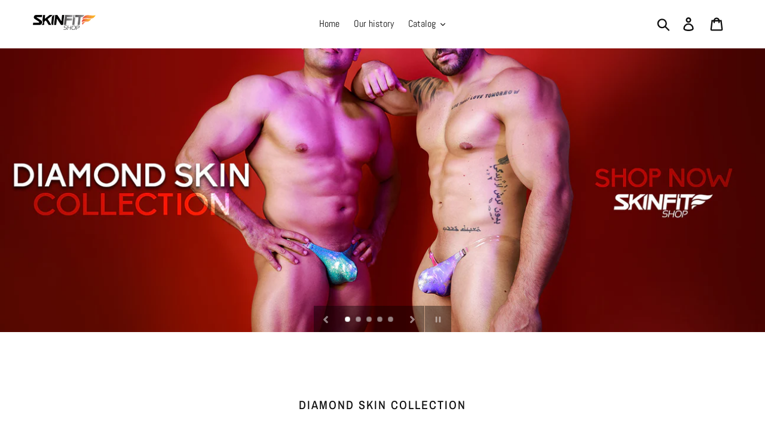

--- FILE ---
content_type: text/html; charset=utf-8
request_url: https://skinfit-internacional.myshopify.com/
body_size: 30149
content:
<!doctype html>
<!--[if IE 9]> <html class="ie9 no-js" lang="en"> <![endif]-->
<!--[if (gt IE 9)|!(IE)]><!--> <html class="no-js" lang="en"> <!--<![endif]-->
<head>
  <meta charset="utf-8">
  <meta http-equiv="X-UA-Compatible" content="IE=edge,chrome=1">
  <meta name="viewport" content="width=device-width,initial-scale=1">
  <meta name="theme-color" content="#ed7806">
  <link rel="canonical" href="https://skinfit-internacional.myshopify.com/"><link rel="shortcut icon" href="//skinfit-internacional.myshopify.com/cdn/shop/files/logo_180x_c1cb3ed5-49f9-4feb-a3f9-e2369c60ca91_32x32.png?v=1613515594" type="image/png"><title>SKINFIT-INTERNACIONAL</title><!-- /snippets/social-meta-tags.liquid -->




<meta property="og:site_name" content="SKINFIT-INTERNACIONAL">
<meta property="og:url" content="https://skinfit-internacional.myshopify.com/">
<meta property="og:title" content="SKINFIT-INTERNACIONAL">
<meta property="og:type" content="website">
<meta property="og:description" content="SKINFIT-INTERNACIONAL">

<meta property="og:image" content="http://skinfit-internacional.myshopify.com/cdn/shop/files/NUEVOS_COLORES_MAIL_c9522218-4097-401a-a5e7-ab443fd1c34c_1200x1200.jpg?v=1613525522">
<meta property="og:image:secure_url" content="https://skinfit-internacional.myshopify.com/cdn/shop/files/NUEVOS_COLORES_MAIL_c9522218-4097-401a-a5e7-ab443fd1c34c_1200x1200.jpg?v=1613525522">


  <meta name="twitter:site" content="@skinfitshop">

<meta name="twitter:card" content="summary_large_image">
<meta name="twitter:title" content="SKINFIT-INTERNACIONAL">
<meta name="twitter:description" content="SKINFIT-INTERNACIONAL">


  <link href="//skinfit-internacional.myshopify.com/cdn/shop/t/1/assets/theme.scss.css?v=170458580982205560341762028545" rel="stylesheet" type="text/css" media="all" />

  <script>
    var theme = {
      strings: {
        addToCart: "Add to cart",
        soldOut: "Sold out",
        unavailable: "Unavailable",
        regularPrice: "Regular price",
        sale: "Sale",
        showMore: "Show More",
        showLess: "Show Less",
        addressError: "Error looking up that address",
        addressNoResults: "No results for that address",
        addressQueryLimit: "You have exceeded the Google API usage limit. Consider upgrading to a \u003ca href=\"https:\/\/developers.google.com\/maps\/premium\/usage-limits\"\u003ePremium Plan\u003c\/a\u003e.",
        authError: "There was a problem authenticating your Google Maps account.",
        newWindow: "Opens in a new window.",
        external: "Opens external website.",
        newWindowExternal: "Opens external website in a new window."
      },
      moneyFormat: "${{amount}} USD"
    }

    document.documentElement.className = document.documentElement.className.replace('no-js', 'js');
  </script>

  <!--[if (lte IE 9) ]><script src="//skinfit-internacional.myshopify.com/cdn/shop/t/1/assets/match-media.min.js?v=22265819453975888031542731600" type="text/javascript"></script><![endif]--><!--[if (gt IE 9)|!(IE)]><!--><script src="//skinfit-internacional.myshopify.com/cdn/shop/t/1/assets/lazysizes.js?v=68441465964607740661542731600" async="async"></script><!--<![endif]-->
  <!--[if lte IE 9]><script src="//skinfit-internacional.myshopify.com/cdn/shop/t/1/assets/lazysizes.min.js?v=1631"></script><![endif]-->

  <!--[if (gt IE 9)|!(IE)]><!--><script src="//skinfit-internacional.myshopify.com/cdn/shop/t/1/assets/vendor.js?v=121857302354663160541542731601" defer="defer"></script><!--<![endif]-->
  <!--[if lte IE 9]><script src="//skinfit-internacional.myshopify.com/cdn/shop/t/1/assets/vendor.js?v=121857302354663160541542731601"></script><![endif]-->

  <!--[if (gt IE 9)|!(IE)]><!--><script src="//skinfit-internacional.myshopify.com/cdn/shop/t/1/assets/theme.js?v=44751342868916098561678741010" defer="defer"></script><!--<![endif]-->
  <!--[if lte IE 9]><script src="//skinfit-internacional.myshopify.com/cdn/shop/t/1/assets/theme.js?v=44751342868916098561678741010"></script><![endif]-->

  <script>window.performance && window.performance.mark && window.performance.mark('shopify.content_for_header.start');</script><meta name="facebook-domain-verification" content="4f259v3mkc4um7fd3mwslsbu64cj2f">
<meta name="facebook-domain-verification" content="zip1qorr8uych86x95tz5jmbzyfawi">
<meta id="shopify-digital-wallet" name="shopify-digital-wallet" content="/3224764480/digital_wallets/dialog">
<meta name="shopify-checkout-api-token" content="fb86c2b30bc6f98292e92127891b76c3">
<meta id="in-context-paypal-metadata" data-shop-id="3224764480" data-venmo-supported="false" data-environment="production" data-locale="en_US" data-paypal-v4="true" data-currency="USD">
<link rel="alternate" hreflang="x-default" href="https://skinfit-internacional.myshopify.com/">
<link rel="alternate" hreflang="en" href="https://skinfit-internacional.myshopify.com/">
<link rel="alternate" hreflang="en-MX" href="https://skinfit-internacional.myshopify.com/en-mx">
<script async="async" src="/checkouts/internal/preloads.js?locale=en-US"></script>
<link rel="preconnect" href="https://shop.app" crossorigin="anonymous">
<script async="async" src="https://shop.app/checkouts/internal/preloads.js?locale=en-US&shop_id=3224764480" crossorigin="anonymous"></script>
<script id="shopify-features" type="application/json">{"accessToken":"fb86c2b30bc6f98292e92127891b76c3","betas":["rich-media-storefront-analytics"],"domain":"skinfit-internacional.myshopify.com","predictiveSearch":true,"shopId":3224764480,"locale":"en"}</script>
<script>var Shopify = Shopify || {};
Shopify.shop = "skinfit-internacional.myshopify.com";
Shopify.locale = "en";
Shopify.currency = {"active":"USD","rate":"1.0"};
Shopify.country = "US";
Shopify.theme = {"name":"Debut","id":35037052992,"schema_name":"Debut","schema_version":"10.1.0","theme_store_id":796,"role":"main"};
Shopify.theme.handle = "null";
Shopify.theme.style = {"id":null,"handle":null};
Shopify.cdnHost = "skinfit-internacional.myshopify.com/cdn";
Shopify.routes = Shopify.routes || {};
Shopify.routes.root = "/";</script>
<script type="module">!function(o){(o.Shopify=o.Shopify||{}).modules=!0}(window);</script>
<script>!function(o){function n(){var o=[];function n(){o.push(Array.prototype.slice.apply(arguments))}return n.q=o,n}var t=o.Shopify=o.Shopify||{};t.loadFeatures=n(),t.autoloadFeatures=n()}(window);</script>
<script>
  window.ShopifyPay = window.ShopifyPay || {};
  window.ShopifyPay.apiHost = "shop.app\/pay";
  window.ShopifyPay.redirectState = null;
</script>
<script id="shop-js-analytics" type="application/json">{"pageType":"index"}</script>
<script defer="defer" async type="module" src="//skinfit-internacional.myshopify.com/cdn/shopifycloud/shop-js/modules/v2/client.init-shop-cart-sync_BT-GjEfc.en.esm.js"></script>
<script defer="defer" async type="module" src="//skinfit-internacional.myshopify.com/cdn/shopifycloud/shop-js/modules/v2/chunk.common_D58fp_Oc.esm.js"></script>
<script defer="defer" async type="module" src="//skinfit-internacional.myshopify.com/cdn/shopifycloud/shop-js/modules/v2/chunk.modal_xMitdFEc.esm.js"></script>
<script type="module">
  await import("//skinfit-internacional.myshopify.com/cdn/shopifycloud/shop-js/modules/v2/client.init-shop-cart-sync_BT-GjEfc.en.esm.js");
await import("//skinfit-internacional.myshopify.com/cdn/shopifycloud/shop-js/modules/v2/chunk.common_D58fp_Oc.esm.js");
await import("//skinfit-internacional.myshopify.com/cdn/shopifycloud/shop-js/modules/v2/chunk.modal_xMitdFEc.esm.js");

  window.Shopify.SignInWithShop?.initShopCartSync?.({"fedCMEnabled":true,"windoidEnabled":true});

</script>
<script>
  window.Shopify = window.Shopify || {};
  if (!window.Shopify.featureAssets) window.Shopify.featureAssets = {};
  window.Shopify.featureAssets['shop-js'] = {"shop-cart-sync":["modules/v2/client.shop-cart-sync_DZOKe7Ll.en.esm.js","modules/v2/chunk.common_D58fp_Oc.esm.js","modules/v2/chunk.modal_xMitdFEc.esm.js"],"init-fed-cm":["modules/v2/client.init-fed-cm_B6oLuCjv.en.esm.js","modules/v2/chunk.common_D58fp_Oc.esm.js","modules/v2/chunk.modal_xMitdFEc.esm.js"],"shop-cash-offers":["modules/v2/client.shop-cash-offers_D2sdYoxE.en.esm.js","modules/v2/chunk.common_D58fp_Oc.esm.js","modules/v2/chunk.modal_xMitdFEc.esm.js"],"shop-login-button":["modules/v2/client.shop-login-button_QeVjl5Y3.en.esm.js","modules/v2/chunk.common_D58fp_Oc.esm.js","modules/v2/chunk.modal_xMitdFEc.esm.js"],"pay-button":["modules/v2/client.pay-button_DXTOsIq6.en.esm.js","modules/v2/chunk.common_D58fp_Oc.esm.js","modules/v2/chunk.modal_xMitdFEc.esm.js"],"shop-button":["modules/v2/client.shop-button_DQZHx9pm.en.esm.js","modules/v2/chunk.common_D58fp_Oc.esm.js","modules/v2/chunk.modal_xMitdFEc.esm.js"],"avatar":["modules/v2/client.avatar_BTnouDA3.en.esm.js"],"init-windoid":["modules/v2/client.init-windoid_CR1B-cfM.en.esm.js","modules/v2/chunk.common_D58fp_Oc.esm.js","modules/v2/chunk.modal_xMitdFEc.esm.js"],"init-shop-for-new-customer-accounts":["modules/v2/client.init-shop-for-new-customer-accounts_C_vY_xzh.en.esm.js","modules/v2/client.shop-login-button_QeVjl5Y3.en.esm.js","modules/v2/chunk.common_D58fp_Oc.esm.js","modules/v2/chunk.modal_xMitdFEc.esm.js"],"init-shop-email-lookup-coordinator":["modules/v2/client.init-shop-email-lookup-coordinator_BI7n9ZSv.en.esm.js","modules/v2/chunk.common_D58fp_Oc.esm.js","modules/v2/chunk.modal_xMitdFEc.esm.js"],"init-shop-cart-sync":["modules/v2/client.init-shop-cart-sync_BT-GjEfc.en.esm.js","modules/v2/chunk.common_D58fp_Oc.esm.js","modules/v2/chunk.modal_xMitdFEc.esm.js"],"shop-toast-manager":["modules/v2/client.shop-toast-manager_DiYdP3xc.en.esm.js","modules/v2/chunk.common_D58fp_Oc.esm.js","modules/v2/chunk.modal_xMitdFEc.esm.js"],"init-customer-accounts":["modules/v2/client.init-customer-accounts_D9ZNqS-Q.en.esm.js","modules/v2/client.shop-login-button_QeVjl5Y3.en.esm.js","modules/v2/chunk.common_D58fp_Oc.esm.js","modules/v2/chunk.modal_xMitdFEc.esm.js"],"init-customer-accounts-sign-up":["modules/v2/client.init-customer-accounts-sign-up_iGw4briv.en.esm.js","modules/v2/client.shop-login-button_QeVjl5Y3.en.esm.js","modules/v2/chunk.common_D58fp_Oc.esm.js","modules/v2/chunk.modal_xMitdFEc.esm.js"],"shop-follow-button":["modules/v2/client.shop-follow-button_CqMgW2wH.en.esm.js","modules/v2/chunk.common_D58fp_Oc.esm.js","modules/v2/chunk.modal_xMitdFEc.esm.js"],"checkout-modal":["modules/v2/client.checkout-modal_xHeaAweL.en.esm.js","modules/v2/chunk.common_D58fp_Oc.esm.js","modules/v2/chunk.modal_xMitdFEc.esm.js"],"shop-login":["modules/v2/client.shop-login_D91U-Q7h.en.esm.js","modules/v2/chunk.common_D58fp_Oc.esm.js","modules/v2/chunk.modal_xMitdFEc.esm.js"],"lead-capture":["modules/v2/client.lead-capture_BJmE1dJe.en.esm.js","modules/v2/chunk.common_D58fp_Oc.esm.js","modules/v2/chunk.modal_xMitdFEc.esm.js"],"payment-terms":["modules/v2/client.payment-terms_Ci9AEqFq.en.esm.js","modules/v2/chunk.common_D58fp_Oc.esm.js","modules/v2/chunk.modal_xMitdFEc.esm.js"]};
</script>
<script>(function() {
  var isLoaded = false;
  function asyncLoad() {
    if (isLoaded) return;
    isLoaded = true;
    var urls = ["\/\/d1liekpayvooaz.cloudfront.net\/apps\/customizery\/customizery.js?shop=skinfit-internacional.myshopify.com","https:\/\/cdn.eggflow.com\/v1\/en_US\/adcoffee.js?init=5bf847ba060be\u0026track=PageView\u0026app=smartpop\u0026shop=skinfit-internacional.myshopify.com","https:\/\/chimpstatic.com\/mcjs-connected\/js\/users\/31c5e503bde3bcfce84e0afbe\/6d53f7cb81da100364c54a664.js?shop=skinfit-internacional.myshopify.com"];
    for (var i = 0; i < urls.length; i++) {
      var s = document.createElement('script');
      s.type = 'text/javascript';
      s.async = true;
      s.src = urls[i];
      var x = document.getElementsByTagName('script')[0];
      x.parentNode.insertBefore(s, x);
    }
  };
  if(window.attachEvent) {
    window.attachEvent('onload', asyncLoad);
  } else {
    window.addEventListener('load', asyncLoad, false);
  }
})();</script>
<script id="__st">var __st={"a":3224764480,"offset":-21600,"reqid":"124709bb-5038-4587-9fc7-44ca358ab3a1-1769293680","pageurl":"skinfit-internacional.myshopify.com\/","u":"46455b5e2185","p":"home"};</script>
<script>window.ShopifyPaypalV4VisibilityTracking = true;</script>
<script id="captcha-bootstrap">!function(){'use strict';const t='contact',e='account',n='new_comment',o=[[t,t],['blogs',n],['comments',n],[t,'customer']],c=[[e,'customer_login'],[e,'guest_login'],[e,'recover_customer_password'],[e,'create_customer']],r=t=>t.map((([t,e])=>`form[action*='/${t}']:not([data-nocaptcha='true']) input[name='form_type'][value='${e}']`)).join(','),a=t=>()=>t?[...document.querySelectorAll(t)].map((t=>t.form)):[];function s(){const t=[...o],e=r(t);return a(e)}const i='password',u='form_key',d=['recaptcha-v3-token','g-recaptcha-response','h-captcha-response',i],f=()=>{try{return window.sessionStorage}catch{return}},m='__shopify_v',_=t=>t.elements[u];function p(t,e,n=!1){try{const o=window.sessionStorage,c=JSON.parse(o.getItem(e)),{data:r}=function(t){const{data:e,action:n}=t;return t[m]||n?{data:e,action:n}:{data:t,action:n}}(c);for(const[e,n]of Object.entries(r))t.elements[e]&&(t.elements[e].value=n);n&&o.removeItem(e)}catch(o){console.error('form repopulation failed',{error:o})}}const l='form_type',E='cptcha';function T(t){t.dataset[E]=!0}const w=window,h=w.document,L='Shopify',v='ce_forms',y='captcha';let A=!1;((t,e)=>{const n=(g='f06e6c50-85a8-45c8-87d0-21a2b65856fe',I='https://cdn.shopify.com/shopifycloud/storefront-forms-hcaptcha/ce_storefront_forms_captcha_hcaptcha.v1.5.2.iife.js',D={infoText:'Protected by hCaptcha',privacyText:'Privacy',termsText:'Terms'},(t,e,n)=>{const o=w[L][v],c=o.bindForm;if(c)return c(t,g,e,D).then(n);var r;o.q.push([[t,g,e,D],n]),r=I,A||(h.body.append(Object.assign(h.createElement('script'),{id:'captcha-provider',async:!0,src:r})),A=!0)});var g,I,D;w[L]=w[L]||{},w[L][v]=w[L][v]||{},w[L][v].q=[],w[L][y]=w[L][y]||{},w[L][y].protect=function(t,e){n(t,void 0,e),T(t)},Object.freeze(w[L][y]),function(t,e,n,w,h,L){const[v,y,A,g]=function(t,e,n){const i=e?o:[],u=t?c:[],d=[...i,...u],f=r(d),m=r(i),_=r(d.filter((([t,e])=>n.includes(e))));return[a(f),a(m),a(_),s()]}(w,h,L),I=t=>{const e=t.target;return e instanceof HTMLFormElement?e:e&&e.form},D=t=>v().includes(t);t.addEventListener('submit',(t=>{const e=I(t);if(!e)return;const n=D(e)&&!e.dataset.hcaptchaBound&&!e.dataset.recaptchaBound,o=_(e),c=g().includes(e)&&(!o||!o.value);(n||c)&&t.preventDefault(),c&&!n&&(function(t){try{if(!f())return;!function(t){const e=f();if(!e)return;const n=_(t);if(!n)return;const o=n.value;o&&e.removeItem(o)}(t);const e=Array.from(Array(32),(()=>Math.random().toString(36)[2])).join('');!function(t,e){_(t)||t.append(Object.assign(document.createElement('input'),{type:'hidden',name:u})),t.elements[u].value=e}(t,e),function(t,e){const n=f();if(!n)return;const o=[...t.querySelectorAll(`input[type='${i}']`)].map((({name:t})=>t)),c=[...d,...o],r={};for(const[a,s]of new FormData(t).entries())c.includes(a)||(r[a]=s);n.setItem(e,JSON.stringify({[m]:1,action:t.action,data:r}))}(t,e)}catch(e){console.error('failed to persist form',e)}}(e),e.submit())}));const S=(t,e)=>{t&&!t.dataset[E]&&(n(t,e.some((e=>e===t))),T(t))};for(const o of['focusin','change'])t.addEventListener(o,(t=>{const e=I(t);D(e)&&S(e,y())}));const B=e.get('form_key'),M=e.get(l),P=B&&M;t.addEventListener('DOMContentLoaded',(()=>{const t=y();if(P)for(const e of t)e.elements[l].value===M&&p(e,B);[...new Set([...A(),...v().filter((t=>'true'===t.dataset.shopifyCaptcha))])].forEach((e=>S(e,t)))}))}(h,new URLSearchParams(w.location.search),n,t,e,['guest_login'])})(!1,!0)}();</script>
<script integrity="sha256-4kQ18oKyAcykRKYeNunJcIwy7WH5gtpwJnB7kiuLZ1E=" data-source-attribution="shopify.loadfeatures" defer="defer" src="//skinfit-internacional.myshopify.com/cdn/shopifycloud/storefront/assets/storefront/load_feature-a0a9edcb.js" crossorigin="anonymous"></script>
<script crossorigin="anonymous" defer="defer" src="//skinfit-internacional.myshopify.com/cdn/shopifycloud/storefront/assets/shopify_pay/storefront-65b4c6d7.js?v=20250812"></script>
<script data-source-attribution="shopify.dynamic_checkout.dynamic.init">var Shopify=Shopify||{};Shopify.PaymentButton=Shopify.PaymentButton||{isStorefrontPortableWallets:!0,init:function(){window.Shopify.PaymentButton.init=function(){};var t=document.createElement("script");t.src="https://skinfit-internacional.myshopify.com/cdn/shopifycloud/portable-wallets/latest/portable-wallets.en.js",t.type="module",document.head.appendChild(t)}};
</script>
<script data-source-attribution="shopify.dynamic_checkout.buyer_consent">
  function portableWalletsHideBuyerConsent(e){var t=document.getElementById("shopify-buyer-consent"),n=document.getElementById("shopify-subscription-policy-button");t&&n&&(t.classList.add("hidden"),t.setAttribute("aria-hidden","true"),n.removeEventListener("click",e))}function portableWalletsShowBuyerConsent(e){var t=document.getElementById("shopify-buyer-consent"),n=document.getElementById("shopify-subscription-policy-button");t&&n&&(t.classList.remove("hidden"),t.removeAttribute("aria-hidden"),n.addEventListener("click",e))}window.Shopify?.PaymentButton&&(window.Shopify.PaymentButton.hideBuyerConsent=portableWalletsHideBuyerConsent,window.Shopify.PaymentButton.showBuyerConsent=portableWalletsShowBuyerConsent);
</script>
<script data-source-attribution="shopify.dynamic_checkout.cart.bootstrap">document.addEventListener("DOMContentLoaded",(function(){function t(){return document.querySelector("shopify-accelerated-checkout-cart, shopify-accelerated-checkout")}if(t())Shopify.PaymentButton.init();else{new MutationObserver((function(e,n){t()&&(Shopify.PaymentButton.init(),n.disconnect())})).observe(document.body,{childList:!0,subtree:!0})}}));
</script>
<link id="shopify-accelerated-checkout-styles" rel="stylesheet" media="screen" href="https://skinfit-internacional.myshopify.com/cdn/shopifycloud/portable-wallets/latest/accelerated-checkout-backwards-compat.css" crossorigin="anonymous">
<style id="shopify-accelerated-checkout-cart">
        #shopify-buyer-consent {
  margin-top: 1em;
  display: inline-block;
  width: 100%;
}

#shopify-buyer-consent.hidden {
  display: none;
}

#shopify-subscription-policy-button {
  background: none;
  border: none;
  padding: 0;
  text-decoration: underline;
  font-size: inherit;
  cursor: pointer;
}

#shopify-subscription-policy-button::before {
  box-shadow: none;
}

      </style>

<script>window.performance && window.performance.mark && window.performance.mark('shopify.content_for_header.end');</script>
  
  <script>
    var variantStock = {};
  </script>
  

				        <style>
				            .intl-tel-input .country-list .country-name,.intl-tel-input .country-list .dial-code,.intl-tel-input .country-list .flag-box{vertical-align:middle }.intl-tel-input{position:relative;display:block }.intl-tel-input *{box-sizing:border-box;-moz-box-sizing:border-box }.intl-tel-input .hide{display:none }.intl-tel-input .v-hide{visibility:hidden }.intl-tel-input input,.intl-tel-input input[type=tel],.intl-tel-input input[type=text]{position:relative;z-index:0;margin-top:0!important;margin-bottom:0!important;padding-right:36px;margin-right:0 }.intl-tel-input .flag-container{position:absolute;top:0;bottom:0;right:0;padding:1px }.intl-tel-input .selected-flag{z-index:1;position:relative;width:36px;height:100%;padding:0 0 0 8px }.intl-tel-input .selected-flag .iti-flag{position:absolute;top:0;bottom:0;margin:auto }.intl-tel-input .selected-flag .iti-arrow{position:absolute;top:50%;margin-top:-2px;right:6px;width:0;height:0;border-left:3px solid transparent;border-right:3px solid transparent;border-top:4px solid #555 }.intl-tel-input .selected-flag .iti-arrow.up{border-top:none;border-bottom:4px solid #555 }.intl-tel-input .country-list{position:absolute;z-index:2;list-style:none;text-align:left;padding:0;margin:0 0 0 -1px;box-shadow:1px 1px 4px rgba(0,0,0,.2);background-color:#fff;border:1px solid #CCC;white-space:nowrap;max-height:200px;overflow-y:scroll }.intl-tel-input .country-list .country.highlight,.intl-tel-input.allow-dropdown .flag-container:hover .selected-flag{background-color:rgba(0,0,0,.05) }.intl-tel-input .country-list.dropup{bottom:100%;margin-bottom:-1px }.intl-tel-input .country-list .flag-box{display:inline-block;width:20px }@media (max-width:500px){.intl-tel-input .country-list{white-space:normal }}.intl-tel-input .country-list .divider{padding-bottom:5px;margin-bottom:5px;border-bottom:1px solid #CCC }.intl-tel-input .country-list .country{padding:5px 10px }.intl-tel-input .country-list .country .dial-code{color:#999 }.intl-tel-input .country-list .country-name,.intl-tel-input .country-list .flag-box{margin-right:6px }.intl-tel-input.allow-dropdown input,.intl-tel-input.allow-dropdown input[type=tel],.intl-tel-input.allow-dropdown input[type=text],.intl-tel-input.separate-dial-code input,.intl-tel-input.separate-dial-code input[type=tel],.intl-tel-input.separate-dial-code input[type=text]{padding-right:6px;padding-left:52px;margin-left:0 }.intl-tel-input.allow-dropdown .flag-container,.intl-tel-input.separate-dial-code .flag-container{right:auto;left:0 }.intl-tel-input.allow-dropdown .selected-flag,.intl-tel-input.separate-dial-code .selected-flag{width:46px }.intl-tel-input.allow-dropdown .flag-container:hover{cursor:pointer }.intl-tel-input.allow-dropdown input[disabled]+.flag-container:hover,.intl-tel-input.allow-dropdown input[readonly]+.flag-container:hover{cursor:default }.intl-tel-input.allow-dropdown input[disabled]+.flag-container:hover .selected-flag,.intl-tel-input.allow-dropdown input[readonly]+.flag-container:hover .selected-flag{background-color:transparent }.intl-tel-input.separate-dial-code .selected-flag{background-color:rgba(0,0,0,.05);display:table }.intl-tel-input.separate-dial-code .selected-dial-code{display:table-cell;vertical-align:middle;padding-left:28px }.intl-tel-input.separate-dial-code.iti-sdc-2 input,.intl-tel-input.separate-dial-code.iti-sdc-2 input[type=tel],.intl-tel-input.separate-dial-code.iti-sdc-2 input[type=text]{padding-left:66px }.intl-tel-input.separate-dial-code.iti-sdc-2 .selected-flag{width:60px }.intl-tel-input.separate-dial-code.allow-dropdown.iti-sdc-2 input,.intl-tel-input.separate-dial-code.allow-dropdown.iti-sdc-2 input[type=tel],.intl-tel-input.separate-dial-code.allow-dropdown.iti-sdc-2 input[type=text]{padding-left:76px }.intl-tel-input.separate-dial-code.allow-dropdown.iti-sdc-2 .selected-flag{width:70px }.intl-tel-input.separate-dial-code.iti-sdc-3 input,.intl-tel-input.separate-dial-code.iti-sdc-3 input[type=tel],.intl-tel-input.separate-dial-code.iti-sdc-3 input[type=text]{padding-left:74px }.intl-tel-input.separate-dial-code.iti-sdc-3 .selected-flag{width:68px }.intl-tel-input.separate-dial-code.allow-dropdown.iti-sdc-3 input,.intl-tel-input.separate-dial-code.allow-dropdown.iti-sdc-3 input[type=tel],.intl-tel-input.separate-dial-code.allow-dropdown.iti-sdc-3 input[type=text]{padding-left:84px }.intl-tel-input.separate-dial-code.allow-dropdown.iti-sdc-3 .selected-flag{width:78px }.intl-tel-input.separate-dial-code.iti-sdc-4 input,.intl-tel-input.separate-dial-code.iti-sdc-4 input[type=tel],.intl-tel-input.separate-dial-code.iti-sdc-4 input[type=text]{padding-left:82px }.intl-tel-input.separate-dial-code.iti-sdc-4 .selected-flag{width:76px }.intl-tel-input.separate-dial-code.allow-dropdown.iti-sdc-4 input,.intl-tel-input.separate-dial-code.allow-dropdown.iti-sdc-4 input[type=tel],.intl-tel-input.separate-dial-code.allow-dropdown.iti-sdc-4 input[type=text]{padding-left:92px }.intl-tel-input.separate-dial-code.allow-dropdown.iti-sdc-4 .selected-flag{width:86px }.intl-tel-input.separate-dial-code.iti-sdc-5 input,.intl-tel-input.separate-dial-code.iti-sdc-5 input[type=tel],.intl-tel-input.separate-dial-code.iti-sdc-5 input[type=text]{padding-left:90px }.intl-tel-input.separate-dial-code.iti-sdc-5 .selected-flag{width:84px }.intl-tel-input.separate-dial-code.allow-dropdown.iti-sdc-5 input,.intl-tel-input.separate-dial-code.allow-dropdown.iti-sdc-5 input[type=tel],.intl-tel-input.separate-dial-code.allow-dropdown.iti-sdc-5 input[type=text]{padding-left:100px }.intl-tel-input.separate-dial-code.allow-dropdown.iti-sdc-5 .selected-flag{width:94px }.intl-tel-input.iti-container{position:absolute;top:-1000px;left:-1000px;z-index:1060;padding:1px }.intl-tel-input.iti-container:hover{cursor:pointer }.iti-mobile .intl-tel-input.iti-container{top:30px;bottom:30px;left:30px;right:30px;position:fixed; z-index: 99999;}.iti-mobile .intl-tel-input .country-list{max-height:100%;width:100% }.iti-mobile .intl-tel-input .country-list .country{padding:10px;line-height:1.5em }.iti-flag{width:20px }.iti-flag.be{width:18px }.iti-flag.ch{width:15px }.iti-flag.mc{width:19px }.iti-flag.ac{height:10px;background-position:0 0 }.iti-flag.ad{height:14px;background-position:-22px 0 }.iti-flag.ae{height:10px;background-position:-44px 0 }.iti-flag.af{height:14px;background-position:-66px 0 }.iti-flag.ag{height:14px;background-position:-88px 0 }.iti-flag.ai{height:10px;background-position:-110px 0 }.iti-flag.al{height:15px;background-position:-132px 0 }.iti-flag.am{height:10px;background-position:-154px 0 }.iti-flag.ao{height:14px;background-position:-176px 0 }.iti-flag.aq{height:14px;background-position:-198px 0 }.iti-flag.ar{height:13px;background-position:-220px 0 }.iti-flag.as{height:10px;background-position:-242px 0 }.iti-flag.at{height:14px;background-position:-264px 0 }.iti-flag.au{height:10px;background-position:-286px 0 }.iti-flag.aw{height:14px;background-position:-308px 0 }.iti-flag.ax{height:13px;background-position:-330px 0 }.iti-flag.az{height:10px;background-position:-352px 0 }.iti-flag.ba{height:10px;background-position:-374px 0 }.iti-flag.bb{height:14px;background-position:-396px 0 }.iti-flag.bd{height:12px;background-position:-418px 0 }.iti-flag.be{height:15px;background-position:-440px 0 }.iti-flag.bf{height:14px;background-position:-460px 0 }.iti-flag.bg{height:12px;background-position:-482px 0 }.iti-flag.bh{height:12px;background-position:-504px 0 }.iti-flag.bi{height:12px;background-position:-526px 0 }.iti-flag.bj{height:14px;background-position:-548px 0 }.iti-flag.bl{height:14px;background-position:-570px 0 }.iti-flag.bm{height:10px;background-position:-592px 0 }.iti-flag.bn{height:10px;background-position:-614px 0 }.iti-flag.bo{height:14px;background-position:-636px 0 }.iti-flag.bq{height:14px;background-position:-658px 0 }.iti-flag.br{height:14px;background-position:-680px 0 }.iti-flag.bs{height:10px;background-position:-702px 0 }.iti-flag.bt{height:14px;background-position:-724px 0 }.iti-flag.bv{height:15px;background-position:-746px 0 }.iti-flag.bw{height:14px;background-position:-768px 0 }.iti-flag.by{height:10px;background-position:-790px 0 }.iti-flag.bz{height:14px;background-position:-812px 0 }.iti-flag.ca{height:10px;background-position:-834px 0 }.iti-flag.cc{height:10px;background-position:-856px 0 }.iti-flag.cd{height:15px;background-position:-878px 0 }.iti-flag.cf{height:14px;background-position:-900px 0 }.iti-flag.cg{height:14px;background-position:-922px 0 }.iti-flag.ch{height:15px;background-position:-944px 0 }.iti-flag.ci{height:14px;background-position:-961px 0 }.iti-flag.ck{height:10px;background-position:-983px 0 }.iti-flag.cl{height:14px;background-position:-1005px 0 }.iti-flag.cm{height:14px;background-position:-1027px 0 }.iti-flag.cn{height:14px;background-position:-1049px 0 }.iti-flag.co{height:14px;background-position:-1071px 0 }.iti-flag.cp{height:14px;background-position:-1093px 0 }.iti-flag.cr{height:12px;background-position:-1115px 0 }.iti-flag.cu{height:10px;background-position:-1137px 0 }.iti-flag.cv{height:12px;background-position:-1159px 0 }.iti-flag.cw{height:14px;background-position:-1181px 0 }.iti-flag.cx{height:10px;background-position:-1203px 0 }.iti-flag.cy{height:14px;background-position:-1225px 0 }.iti-flag.cz{height:14px;background-position:-1247px 0 }.iti-flag.de{height:12px;background-position:-1269px 0 }.iti-flag.dg{height:10px;background-position:-1291px 0 }.iti-flag.dj{height:14px;background-position:-1313px 0 }.iti-flag.dk{height:15px;background-position:-1335px 0 }.iti-flag.dm{height:10px;background-position:-1357px 0 }.iti-flag.do{height:14px;background-position:-1379px 0 }.iti-flag.dz{height:14px;background-position:-1401px 0 }.iti-flag.ea{height:14px;background-position:-1423px 0 }.iti-flag.ec{height:14px;background-position:-1445px 0 }.iti-flag.ee{height:13px;background-position:-1467px 0 }.iti-flag.eg{height:14px;background-position:-1489px 0 }.iti-flag.eh{height:10px;background-position:-1511px 0 }.iti-flag.er{height:10px;background-position:-1533px 0 }.iti-flag.es{height:14px;background-position:-1555px 0 }.iti-flag.et{height:10px;background-position:-1577px 0 }.iti-flag.eu{height:14px;background-position:-1599px 0 }.iti-flag.fi{height:12px;background-position:-1621px 0 }.iti-flag.fj{height:10px;background-position:-1643px 0 }.iti-flag.fk{height:10px;background-position:-1665px 0 }.iti-flag.fm{height:11px;background-position:-1687px 0 }.iti-flag.fo{height:15px;background-position:-1709px 0 }.iti-flag.fr{height:14px;background-position:-1731px 0 }.iti-flag.ga{height:15px;background-position:-1753px 0 }.iti-flag.gb{height:10px;background-position:-1775px 0 }.iti-flag.gd{height:12px;background-position:-1797px 0 }.iti-flag.ge{height:14px;background-position:-1819px 0 }.iti-flag.gf{height:14px;background-position:-1841px 0 }.iti-flag.gg{height:14px;background-position:-1863px 0 }.iti-flag.gh{height:14px;background-position:-1885px 0 }.iti-flag.gi{height:10px;background-position:-1907px 0 }.iti-flag.gl{height:14px;background-position:-1929px 0 }.iti-flag.gm{height:14px;background-position:-1951px 0 }.iti-flag.gn{height:14px;background-position:-1973px 0 }.iti-flag.gp{height:14px;background-position:-1995px 0 }.iti-flag.gq{height:14px;background-position:-2017px 0 }.iti-flag.gr{height:14px;background-position:-2039px 0 }.iti-flag.gs{height:10px;background-position:-2061px 0 }.iti-flag.gt{height:13px;background-position:-2083px 0 }.iti-flag.gu{height:11px;background-position:-2105px 0 }.iti-flag.gw{height:10px;background-position:-2127px 0 }.iti-flag.gy{height:12px;background-position:-2149px 0 }.iti-flag.hk{height:14px;background-position:-2171px 0 }.iti-flag.hm{height:10px;background-position:-2193px 0 }.iti-flag.hn{height:10px;background-position:-2215px 0 }.iti-flag.hr{height:10px;background-position:-2237px 0 }.iti-flag.ht{height:12px;background-position:-2259px 0 }.iti-flag.hu{height:10px;background-position:-2281px 0 }.iti-flag.ic{height:14px;background-position:-2303px 0 }.iti-flag.id{height:14px;background-position:-2325px 0 }.iti-flag.ie{height:10px;background-position:-2347px 0 }.iti-flag.il{height:15px;background-position:-2369px 0 }.iti-flag.im{height:10px;background-position:-2391px 0 }.iti-flag.in{height:14px;background-position:-2413px 0 }.iti-flag.io{height:10px;background-position:-2435px 0 }.iti-flag.iq{height:14px;background-position:-2457px 0 }.iti-flag.ir{height:12px;background-position:-2479px 0 }.iti-flag.is{height:15px;background-position:-2501px 0 }.iti-flag.it{height:14px;background-position:-2523px 0 }.iti-flag.je{height:12px;background-position:-2545px 0 }.iti-flag.jm{height:10px;background-position:-2567px 0 }.iti-flag.jo{height:10px;background-position:-2589px 0 }.iti-flag.jp{height:14px;background-position:-2611px 0 }.iti-flag.ke{height:14px;background-position:-2633px 0 }.iti-flag.kg{height:12px;background-position:-2655px 0 }.iti-flag.kh{height:13px;background-position:-2677px 0 }.iti-flag.ki{height:10px;background-position:-2699px 0 }.iti-flag.km{height:12px;background-position:-2721px 0 }.iti-flag.kn{height:14px;background-position:-2743px 0 }.iti-flag.kp{height:10px;background-position:-2765px 0 }.iti-flag.kr{height:14px;background-position:-2787px 0 }.iti-flag.kw{height:10px;background-position:-2809px 0 }.iti-flag.ky{height:10px;background-position:-2831px 0 }.iti-flag.kz{height:10px;background-position:-2853px 0 }.iti-flag.la{height:14px;background-position:-2875px 0 }.iti-flag.lb{height:14px;background-position:-2897px 0 }.iti-flag.lc{height:10px;background-position:-2919px 0 }.iti-flag.li{height:12px;background-position:-2941px 0 }.iti-flag.lk{height:10px;background-position:-2963px 0 }.iti-flag.lr{height:11px;background-position:-2985px 0 }.iti-flag.ls{height:14px;background-position:-3007px 0 }.iti-flag.lt{height:12px;background-position:-3029px 0 }.iti-flag.lu{height:12px;background-position:-3051px 0 }.iti-flag.lv{height:10px;background-position:-3073px 0 }.iti-flag.ly{height:10px;background-position:-3095px 0 }.iti-flag.ma{height:14px;background-position:-3117px 0 }.iti-flag.mc{height:15px;background-position:-3139px 0 }.iti-flag.md{height:10px;background-position:-3160px 0 }.iti-flag.me{height:10px;background-position:-3182px 0 }.iti-flag.mf{height:14px;background-position:-3204px 0 }.iti-flag.mg{height:14px;background-position:-3226px 0 }.iti-flag.mh{height:11px;background-position:-3248px 0 }.iti-flag.mk{height:10px;background-position:-3270px 0 }.iti-flag.ml{height:14px;background-position:-3292px 0 }.iti-flag.mm{height:14px;background-position:-3314px 0 }.iti-flag.mn{height:10px;background-position:-3336px 0 }.iti-flag.mo{height:14px;background-position:-3358px 0 }.iti-flag.mp{height:10px;background-position:-3380px 0 }.iti-flag.mq{height:14px;background-position:-3402px 0 }.iti-flag.mr{height:14px;background-position:-3424px 0 }.iti-flag.ms{height:10px;background-position:-3446px 0 }.iti-flag.mt{height:14px;background-position:-3468px 0 }.iti-flag.mu{height:14px;background-position:-3490px 0 }.iti-flag.mv{height:14px;background-position:-3512px 0 }.iti-flag.mw{height:14px;background-position:-3534px 0 }.iti-flag.mx{height:12px;background-position:-3556px 0 }.iti-flag.my{height:10px;background-position:-3578px 0 }.iti-flag.mz{height:14px;background-position:-3600px 0 }.iti-flag.na{height:14px;background-position:-3622px 0 }.iti-flag.nc{height:10px;background-position:-3644px 0 }.iti-flag.ne{width:18px;height:15px;background-position:-3666px 0 }.iti-flag.nf{height:10px;background-position:-3686px 0 }.iti-flag.ng{height:10px;background-position:-3708px 0 }.iti-flag.ni{height:12px;background-position:-3730px 0 }.iti-flag.nl{height:14px;background-position:-3752px 0 }.iti-flag.no{height:15px;background-position:-3774px 0 }.iti-flag.np{width:13px;height:15px;background-position:-3796px 0 }.iti-flag.nr{height:10px;background-position:-3811px 0 }.iti-flag.nu{height:10px;background-position:-3833px 0 }.iti-flag.nz{height:10px;background-position:-3855px 0 }.iti-flag.om{height:10px;background-position:-3877px 0 }.iti-flag.pa{height:14px;background-position:-3899px 0 }.iti-flag.pe{height:14px;background-position:-3921px 0 }.iti-flag.pf{height:14px;background-position:-3943px 0 }.iti-flag.pg{height:15px;background-position:-3965px 0 }.iti-flag.ph{height:10px;background-position:-3987px 0 }.iti-flag.pk{height:14px;background-position:-4009px 0 }.iti-flag.pl{height:13px;background-position:-4031px 0 }.iti-flag.pm{height:14px;background-position:-4053px 0 }.iti-flag.pn{height:10px;background-position:-4075px 0 }.iti-flag.pr{height:14px;background-position:-4097px 0 }.iti-flag.ps{height:10px;background-position:-4119px 0 }.iti-flag.pt{height:14px;background-position:-4141px 0 }.iti-flag.pw{height:13px;background-position:-4163px 0 }.iti-flag.py{height:11px;background-position:-4185px 0 }.iti-flag.qa{height:8px;background-position:-4207px 0 }.iti-flag.re{height:14px;background-position:-4229px 0 }.iti-flag.ro{height:14px;background-position:-4251px 0 }.iti-flag.rs{height:14px;background-position:-4273px 0 }.iti-flag.ru{height:14px;background-position:-4295px 0 }.iti-flag.rw{height:14px;background-position:-4317px 0 }.iti-flag.sa{height:14px;background-position:-4339px 0 }.iti-flag.sb{height:10px;background-position:-4361px 0 }.iti-flag.sc{height:10px;background-position:-4383px 0 }.iti-flag.sd{height:10px;background-position:-4405px 0 }.iti-flag.se{height:13px;background-position:-4427px 0 }.iti-flag.sg{height:14px;background-position:-4449px 0 }.iti-flag.sh{height:10px;background-position:-4471px 0 }.iti-flag.si{height:10px;background-position:-4493px 0 }.iti-flag.sj{height:15px;background-position:-4515px 0 }.iti-flag.sk{height:14px;background-position:-4537px 0 }.iti-flag.sl{height:14px;background-position:-4559px 0 }.iti-flag.sm{height:15px;background-position:-4581px 0 }.iti-flag.sn{height:14px;background-position:-4603px 0 }.iti-flag.so{height:14px;background-position:-4625px 0 }.iti-flag.sr{height:14px;background-position:-4647px 0 }.iti-flag.ss{height:10px;background-position:-4669px 0 }.iti-flag.st{height:10px;background-position:-4691px 0 }.iti-flag.sv{height:12px;background-position:-4713px 0 }.iti-flag.sx{height:14px;background-position:-4735px 0 }.iti-flag.sy{height:14px;background-position:-4757px 0 }.iti-flag.sz{height:14px;background-position:-4779px 0 }.iti-flag.ta{height:10px;background-position:-4801px 0 }.iti-flag.tc{height:10px;background-position:-4823px 0 }.iti-flag.td{height:14px;background-position:-4845px 0 }.iti-flag.tf{height:14px;background-position:-4867px 0 }.iti-flag.tg{height:13px;background-position:-4889px 0 }.iti-flag.th{height:14px;background-position:-4911px 0 }.iti-flag.tj{height:10px;background-position:-4933px 0 }.iti-flag.tk{height:10px;background-position:-4955px 0 }.iti-flag.tl{height:10px;background-position:-4977px 0 }.iti-flag.tm{height:14px;background-position:-4999px 0 }.iti-flag.tn{height:14px;background-position:-5021px 0 }.iti-flag.to{height:10px;background-position:-5043px 0 }.iti-flag.tr{height:14px;background-position:-5065px 0 }.iti-flag.tt{height:12px;background-position:-5087px 0 }.iti-flag.tv{height:10px;background-position:-5109px 0 }.iti-flag.tw{height:14px;background-position:-5131px 0 }.iti-flag.tz{height:14px;background-position:-5153px 0 }.iti-flag.ua{height:14px;background-position:-5175px 0 }.iti-flag.ug{height:14px;background-position:-5197px 0 }.iti-flag.um{height:11px;background-position:-5219px 0 }.iti-flag.un{height:14px;background-position:-5241px 0 }.iti-flag.us{height:11px;background-position:-5263px 0 }.iti-flag.uy{height:14px;background-position:-5285px 0 }.iti-flag.uz{height:10px;background-position:-5307px 0 }.iti-flag.va{width:15px;height:15px;background-position:-5329px 0 }.iti-flag.vc{height:14px;background-position:-5346px 0 }.iti-flag.ve{height:14px;background-position:-5368px 0 }.iti-flag.vg{height:10px;background-position:-5390px 0 }.iti-flag.vi{height:14px;background-position:-5412px 0 }.iti-flag.vn{height:14px;background-position:-5434px 0  }.iti-flag.vu{height:12px;background-position:-5456px 0 }.iti-flag.wf{height:14px;background-position:-5478px 0 }.iti-flag.ws{height:10px;background-position:-5500px 0 }.iti-flag.xk{height:15px;background-position:-5522px 0 }.iti-flag.ye{height:14px;background-position:-5544px 0 }.iti-flag.yt{height:14px;background-position:-5566px 0 }.iti-flag.za{height:14px;background-position:-5588px 0 }.iti-flag.zm{height:14px;background-position:-5610px 0 }.iti-flag.zw{height:10px;background-position:-5632px 0 }.iti-flag{height:15px;box-shadow:0 0 1px 0 #888;background-image:url(https://productoption.hulkapps.com/images/flags.png);background-repeat:no-repeat;background-color:#DBDBDB;background-position:20px 0 }@media (-webkit-min-device-pixel-ratio:2),(min-resolution:192dpi){.iti-flag{background-size:5652px 15px;background-image:url(https://productoption.hulkapps.com/images/flags@2x.png) }}.iti-flag.np{background-color:transparent }.cart-property .property_name{font-weight:400;padding-right:0;min-width:auto;width:auto }.input_file+label{cursor:pointer;padding:3px 10px;width:auto;text-align:center;margin:0;background:#f4f8fb;border:1px solid #dbe1e8 }#error-msg,.hulkapps_with_discount{color:red }.discount_error{border-color:red }.edit_form input,.edit_form select,.edit_form textarea{min-height:44px!important }.hulkapps_summary{font-size:14px;display:block;color:red; }.hulkapps-summary-line-discount-code{margin:10px 0;display:block }.actual_price{text-decoration:line-through }.hide{display:none }input.error{border:1px solid #FF7C7C }#valid-msg{color:#00C900 }.edit_cart_option{margin-top:10px!important;display:none;cursor: pointer;border: 1px solid transparent;border-radius: 2px;color: #fff;font-weight: 600;text-transform: uppercase;letter-spacing: 0.08em;font-size: 14px;padding: 8px 15px;}.hulkapps_discount_hide{margin-top:10px;display:flex!important;align-items:center;justify-content:flex-end }.hulkapps_discount_code{width:auto !important;margin:0 12px 0 0 !important;}.discount_code_box{display:none;margin-bottom:10px;text-align:right }@media screen and (max-width:480px){.hulkapps_discount_code{width:100% }.hulkapps_option_name,.hulkapps_option_value{display:block!important }.hulkapp_close,.hulkapp_save{margin-bottom:8px }}@media screen and (max-width:991px){.hulkapps_option_name,.hulkapps_option_value{display:block!important;width:100%!important;max-width:100%!important }.hulkapps_discount_button{height:40px }}body.body_fixed{overflow:hidden;}select.hulkapps_dd{padding-right:30px!important }.cb_render .hulkapps_option_value label{display:flex!important;align-items:center }.dd_multi_render select{padding-right:5px!important;min-height:80px!important }.hulkapps-tooltip{position:relative;display:inline-block;cursor:pointer;vertical-align:middle }.hulkapps-tooltip img{display:block;}.hulkapps-tooltip .hulkapps-tooltip-inner{position:absolute;bottom:calc(100% + 5px);background:#000;left:-8px;color:#fff;box-shadow:0 6px 30px rgba(0,0,0,.08);opacity:0;visibility:hidden;transition:all ease-in-out .5s;border-radius:5px;font-size:13px;text-align:center;z-index:999;white-space:nowrap;padding: 7px;}.hulkapps-tooltip:hover .hulkapps-tooltip-inner{opacity:1;visibility:visible }.hulkapps-tooltip .hulkapps-tooltip-inner:after{content:"";position:absolute;top:100%;left:11px;border-width:5px;border-style:solid;border-color:#000 transparent transparent transparent;}.hulkapps-tooltip.bottom .hulkapps-tooltip-inner{bottom:auto;top:calc(100% + 5px);padding:0 }.hulkapps-tooltip.bottom .hulkapps-tooltip-inner:after{bottom:100%;top:auto;border-color:transparent transparent #000 }.hulkapps-tooltip .hulkapps-tooltip-inner.swatch-tooltip{left: 1px;}.hulkapps-tooltip .hulkapps-tooltip-inner.swatch-tooltip p{margin:0 0 5px;color:#fff;white-space:normal; }.hulkapps-tooltip .hulkapps-tooltip-inner.swatch-tooltip img{max-width:100% }.hulkapps-tooltip .hulkapps-tooltip-inner.swatch-tooltip img.circle{border-radius:50% }.hulkapp_save,button.hulkapp_close,.hulkapps_discount_button{cursor: pointer;border-radius: 2px;font-weight: 600;text-transform: none;letter-spacing: 0.08em;font-size: 14px;padding: 8px 15px;}.hulkapps-cart-original-total{display:block;}.hulkapps-tooltip .hulkapps-tooltip-inner.multiswatch-tooltip{left: 1px;}.hulkapps-tooltip .hulkapps-tooltip-inner.multiswatch-tooltip p{margin:0 0 5px;color:#fff;white-space:normal; }.hulkapps-tooltip .hulkapps-tooltip-inner.multiswatch-tooltip img{max-width:100% }.hulkapps-tooltip .hulkapps-tooltip-inner.multiswatch-tooltip img.circle{border-radius:50% }.hulkapp_save,button.hulkapp_close,.hulkapps_discount_button{cursor: pointer;border-radius: 2px;font-weight: 600;text-transform: none;letter-spacing: 0.08em;font-size: 14px;padding: 8px 15px;}.hulkapps-cart-original-total{display:block;} .discount-tag{ background: #ebebeb; padding: 5px 10px; border-radius: 5px; display: inline-block; margin-right: 30px; color: #000000;} .discount-tag .close-ajax-tag{ position: relative; width:15px; height:15px; display:inline-block; margin-left:5px; vertical-align:middle; cursor:pointer; } .discount-tag .close-ajax-tag:after, .discount-tag .close-ajax-tag:before{ content:; position:absolute; top:50%; left:50%; transform:translate(-50%, -50%) rotate(45deg); width:2px; height:10px; background-color:#3d3d3d; } .discount-tag .close-ajax-tag:before{ width:10px; height:2px; } .hulkapps_discount_code{max-width: 50%;}.discount-tag{ background: #ebebeb; padding: 5px 10px; border-radius: 5px; display: inline-block; margin-right: 30px; } .discount-tag .close-tag{ position: relative; width:15px; height:15px; display:inline-block; margin-left:5px; vertical-align:middle; cursor:pointer; } .discount-tag .close-tag:after, .discount-tag .close-tag:before{ content:''; position:absolute; top:50%; left:50%; transform:translate(-50%, -50%) rotate(45deg); width:2px; height:10px; background-color:#3d3d3d; } .discount-tag .close-tag:before{ width:10px; height:2px; } .after_discount_price{ font-weight: bold; } .final-total{ font-weight: normal; margin-right: 30px; }@media screen and (max-width:991px){body.body_fixed{position:fixed;top:0;right:0;left:0;bottom:0}} @media only screen and (max-width: 749px){ .hulkapps_swatch_option{ margin-bottom: 10px !important; }} @media (max-width: 767px){ #hulkapp_popupOverlay { padding-top: 10px !important; }.hulkapps_discount_code { width: 100% !important; }}.hulkapps-volumes{display:block;width:100%;} 
				        </style>
				        <script>
				          
				            window.hulkapps = {
				              shop_slug: "skinfit-internacional",
				              store_id: "skinfit-internacional.myshopify.com",
				              money_format: "${{amount}} USD",
				              cart: null,
				              product: null,
				              product_collections: null,
				              product_variants: null,
				              is_volume_discount: null,
				              is_product_option: false,
				              product_id: null,
				              page_type: null,
				              po_url: "https://productoption.hulkapps.com",
				              vd_url: "https://volumediscount.hulkapps.com",
				              customer: null
				            }
				            
				          

				          

				        </script>

				        
				      <meta class='geo-ip' content='[base64]'><script async src='//skinfit-internacional.myshopify.com/apps/easylocation/easylocation-1.0.2.min.js'></script><link href="https://monorail-edge.shopifysvc.com" rel="dns-prefetch">
<script>(function(){if ("sendBeacon" in navigator && "performance" in window) {try {var session_token_from_headers = performance.getEntriesByType('navigation')[0].serverTiming.find(x => x.name == '_s').description;} catch {var session_token_from_headers = undefined;}var session_cookie_matches = document.cookie.match(/_shopify_s=([^;]*)/);var session_token_from_cookie = session_cookie_matches && session_cookie_matches.length === 2 ? session_cookie_matches[1] : "";var session_token = session_token_from_headers || session_token_from_cookie || "";function handle_abandonment_event(e) {var entries = performance.getEntries().filter(function(entry) {return /monorail-edge.shopifysvc.com/.test(entry.name);});if (!window.abandonment_tracked && entries.length === 0) {window.abandonment_tracked = true;var currentMs = Date.now();var navigation_start = performance.timing.navigationStart;var payload = {shop_id: 3224764480,url: window.location.href,navigation_start,duration: currentMs - navigation_start,session_token,page_type: "index"};window.navigator.sendBeacon("https://monorail-edge.shopifysvc.com/v1/produce", JSON.stringify({schema_id: "online_store_buyer_site_abandonment/1.1",payload: payload,metadata: {event_created_at_ms: currentMs,event_sent_at_ms: currentMs}}));}}window.addEventListener('pagehide', handle_abandonment_event);}}());</script>
<script id="web-pixels-manager-setup">(function e(e,d,r,n,o){if(void 0===o&&(o={}),!Boolean(null===(a=null===(i=window.Shopify)||void 0===i?void 0:i.analytics)||void 0===a?void 0:a.replayQueue)){var i,a;window.Shopify=window.Shopify||{};var t=window.Shopify;t.analytics=t.analytics||{};var s=t.analytics;s.replayQueue=[],s.publish=function(e,d,r){return s.replayQueue.push([e,d,r]),!0};try{self.performance.mark("wpm:start")}catch(e){}var l=function(){var e={modern:/Edge?\/(1{2}[4-9]|1[2-9]\d|[2-9]\d{2}|\d{4,})\.\d+(\.\d+|)|Firefox\/(1{2}[4-9]|1[2-9]\d|[2-9]\d{2}|\d{4,})\.\d+(\.\d+|)|Chrom(ium|e)\/(9{2}|\d{3,})\.\d+(\.\d+|)|(Maci|X1{2}).+ Version\/(15\.\d+|(1[6-9]|[2-9]\d|\d{3,})\.\d+)([,.]\d+|)( \(\w+\)|)( Mobile\/\w+|) Safari\/|Chrome.+OPR\/(9{2}|\d{3,})\.\d+\.\d+|(CPU[ +]OS|iPhone[ +]OS|CPU[ +]iPhone|CPU IPhone OS|CPU iPad OS)[ +]+(15[._]\d+|(1[6-9]|[2-9]\d|\d{3,})[._]\d+)([._]\d+|)|Android:?[ /-](13[3-9]|1[4-9]\d|[2-9]\d{2}|\d{4,})(\.\d+|)(\.\d+|)|Android.+Firefox\/(13[5-9]|1[4-9]\d|[2-9]\d{2}|\d{4,})\.\d+(\.\d+|)|Android.+Chrom(ium|e)\/(13[3-9]|1[4-9]\d|[2-9]\d{2}|\d{4,})\.\d+(\.\d+|)|SamsungBrowser\/([2-9]\d|\d{3,})\.\d+/,legacy:/Edge?\/(1[6-9]|[2-9]\d|\d{3,})\.\d+(\.\d+|)|Firefox\/(5[4-9]|[6-9]\d|\d{3,})\.\d+(\.\d+|)|Chrom(ium|e)\/(5[1-9]|[6-9]\d|\d{3,})\.\d+(\.\d+|)([\d.]+$|.*Safari\/(?![\d.]+ Edge\/[\d.]+$))|(Maci|X1{2}).+ Version\/(10\.\d+|(1[1-9]|[2-9]\d|\d{3,})\.\d+)([,.]\d+|)( \(\w+\)|)( Mobile\/\w+|) Safari\/|Chrome.+OPR\/(3[89]|[4-9]\d|\d{3,})\.\d+\.\d+|(CPU[ +]OS|iPhone[ +]OS|CPU[ +]iPhone|CPU IPhone OS|CPU iPad OS)[ +]+(10[._]\d+|(1[1-9]|[2-9]\d|\d{3,})[._]\d+)([._]\d+|)|Android:?[ /-](13[3-9]|1[4-9]\d|[2-9]\d{2}|\d{4,})(\.\d+|)(\.\d+|)|Mobile Safari.+OPR\/([89]\d|\d{3,})\.\d+\.\d+|Android.+Firefox\/(13[5-9]|1[4-9]\d|[2-9]\d{2}|\d{4,})\.\d+(\.\d+|)|Android.+Chrom(ium|e)\/(13[3-9]|1[4-9]\d|[2-9]\d{2}|\d{4,})\.\d+(\.\d+|)|Android.+(UC? ?Browser|UCWEB|U3)[ /]?(15\.([5-9]|\d{2,})|(1[6-9]|[2-9]\d|\d{3,})\.\d+)\.\d+|SamsungBrowser\/(5\.\d+|([6-9]|\d{2,})\.\d+)|Android.+MQ{2}Browser\/(14(\.(9|\d{2,})|)|(1[5-9]|[2-9]\d|\d{3,})(\.\d+|))(\.\d+|)|K[Aa][Ii]OS\/(3\.\d+|([4-9]|\d{2,})\.\d+)(\.\d+|)/},d=e.modern,r=e.legacy,n=navigator.userAgent;return n.match(d)?"modern":n.match(r)?"legacy":"unknown"}(),u="modern"===l?"modern":"legacy",c=(null!=n?n:{modern:"",legacy:""})[u],f=function(e){return[e.baseUrl,"/wpm","/b",e.hashVersion,"modern"===e.buildTarget?"m":"l",".js"].join("")}({baseUrl:d,hashVersion:r,buildTarget:u}),m=function(e){var d=e.version,r=e.bundleTarget,n=e.surface,o=e.pageUrl,i=e.monorailEndpoint;return{emit:function(e){var a=e.status,t=e.errorMsg,s=(new Date).getTime(),l=JSON.stringify({metadata:{event_sent_at_ms:s},events:[{schema_id:"web_pixels_manager_load/3.1",payload:{version:d,bundle_target:r,page_url:o,status:a,surface:n,error_msg:t},metadata:{event_created_at_ms:s}}]});if(!i)return console&&console.warn&&console.warn("[Web Pixels Manager] No Monorail endpoint provided, skipping logging."),!1;try{return self.navigator.sendBeacon.bind(self.navigator)(i,l)}catch(e){}var u=new XMLHttpRequest;try{return u.open("POST",i,!0),u.setRequestHeader("Content-Type","text/plain"),u.send(l),!0}catch(e){return console&&console.warn&&console.warn("[Web Pixels Manager] Got an unhandled error while logging to Monorail."),!1}}}}({version:r,bundleTarget:l,surface:e.surface,pageUrl:self.location.href,monorailEndpoint:e.monorailEndpoint});try{o.browserTarget=l,function(e){var d=e.src,r=e.async,n=void 0===r||r,o=e.onload,i=e.onerror,a=e.sri,t=e.scriptDataAttributes,s=void 0===t?{}:t,l=document.createElement("script"),u=document.querySelector("head"),c=document.querySelector("body");if(l.async=n,l.src=d,a&&(l.integrity=a,l.crossOrigin="anonymous"),s)for(var f in s)if(Object.prototype.hasOwnProperty.call(s,f))try{l.dataset[f]=s[f]}catch(e){}if(o&&l.addEventListener("load",o),i&&l.addEventListener("error",i),u)u.appendChild(l);else{if(!c)throw new Error("Did not find a head or body element to append the script");c.appendChild(l)}}({src:f,async:!0,onload:function(){if(!function(){var e,d;return Boolean(null===(d=null===(e=window.Shopify)||void 0===e?void 0:e.analytics)||void 0===d?void 0:d.initialized)}()){var d=window.webPixelsManager.init(e)||void 0;if(d){var r=window.Shopify.analytics;r.replayQueue.forEach((function(e){var r=e[0],n=e[1],o=e[2];d.publishCustomEvent(r,n,o)})),r.replayQueue=[],r.publish=d.publishCustomEvent,r.visitor=d.visitor,r.initialized=!0}}},onerror:function(){return m.emit({status:"failed",errorMsg:"".concat(f," has failed to load")})},sri:function(e){var d=/^sha384-[A-Za-z0-9+/=]+$/;return"string"==typeof e&&d.test(e)}(c)?c:"",scriptDataAttributes:o}),m.emit({status:"loading"})}catch(e){m.emit({status:"failed",errorMsg:(null==e?void 0:e.message)||"Unknown error"})}}})({shopId: 3224764480,storefrontBaseUrl: "https://skinfit-internacional.myshopify.com",extensionsBaseUrl: "https://extensions.shopifycdn.com/cdn/shopifycloud/web-pixels-manager",monorailEndpoint: "https://monorail-edge.shopifysvc.com/unstable/produce_batch",surface: "storefront-renderer",enabledBetaFlags: ["2dca8a86"],webPixelsConfigList: [{"id":"68911297","eventPayloadVersion":"v1","runtimeContext":"LAX","scriptVersion":"1","type":"CUSTOM","privacyPurposes":["MARKETING"],"name":"Meta pixel (migrated)"},{"id":"shopify-app-pixel","configuration":"{}","eventPayloadVersion":"v1","runtimeContext":"STRICT","scriptVersion":"0450","apiClientId":"shopify-pixel","type":"APP","privacyPurposes":["ANALYTICS","MARKETING"]},{"id":"shopify-custom-pixel","eventPayloadVersion":"v1","runtimeContext":"LAX","scriptVersion":"0450","apiClientId":"shopify-pixel","type":"CUSTOM","privacyPurposes":["ANALYTICS","MARKETING"]}],isMerchantRequest: false,initData: {"shop":{"name":"SKINFIT-INTERNACIONAL","paymentSettings":{"currencyCode":"USD"},"myshopifyDomain":"skinfit-internacional.myshopify.com","countryCode":"MX","storefrontUrl":"https:\/\/skinfit-internacional.myshopify.com"},"customer":null,"cart":null,"checkout":null,"productVariants":[],"purchasingCompany":null},},"https://skinfit-internacional.myshopify.com/cdn","fcfee988w5aeb613cpc8e4bc33m6693e112",{"modern":"","legacy":""},{"shopId":"3224764480","storefrontBaseUrl":"https:\/\/skinfit-internacional.myshopify.com","extensionBaseUrl":"https:\/\/extensions.shopifycdn.com\/cdn\/shopifycloud\/web-pixels-manager","surface":"storefront-renderer","enabledBetaFlags":"[\"2dca8a86\"]","isMerchantRequest":"false","hashVersion":"fcfee988w5aeb613cpc8e4bc33m6693e112","publish":"custom","events":"[[\"page_viewed\",{}]]"});</script><script>
  window.ShopifyAnalytics = window.ShopifyAnalytics || {};
  window.ShopifyAnalytics.meta = window.ShopifyAnalytics.meta || {};
  window.ShopifyAnalytics.meta.currency = 'USD';
  var meta = {"page":{"pageType":"home","requestId":"124709bb-5038-4587-9fc7-44ca358ab3a1-1769293680"}};
  for (var attr in meta) {
    window.ShopifyAnalytics.meta[attr] = meta[attr];
  }
</script>
<script class="analytics">
  (function () {
    var customDocumentWrite = function(content) {
      var jquery = null;

      if (window.jQuery) {
        jquery = window.jQuery;
      } else if (window.Checkout && window.Checkout.$) {
        jquery = window.Checkout.$;
      }

      if (jquery) {
        jquery('body').append(content);
      }
    };

    var hasLoggedConversion = function(token) {
      if (token) {
        return document.cookie.indexOf('loggedConversion=' + token) !== -1;
      }
      return false;
    }

    var setCookieIfConversion = function(token) {
      if (token) {
        var twoMonthsFromNow = new Date(Date.now());
        twoMonthsFromNow.setMonth(twoMonthsFromNow.getMonth() + 2);

        document.cookie = 'loggedConversion=' + token + '; expires=' + twoMonthsFromNow;
      }
    }

    var trekkie = window.ShopifyAnalytics.lib = window.trekkie = window.trekkie || [];
    if (trekkie.integrations) {
      return;
    }
    trekkie.methods = [
      'identify',
      'page',
      'ready',
      'track',
      'trackForm',
      'trackLink'
    ];
    trekkie.factory = function(method) {
      return function() {
        var args = Array.prototype.slice.call(arguments);
        args.unshift(method);
        trekkie.push(args);
        return trekkie;
      };
    };
    for (var i = 0; i < trekkie.methods.length; i++) {
      var key = trekkie.methods[i];
      trekkie[key] = trekkie.factory(key);
    }
    trekkie.load = function(config) {
      trekkie.config = config || {};
      trekkie.config.initialDocumentCookie = document.cookie;
      var first = document.getElementsByTagName('script')[0];
      var script = document.createElement('script');
      script.type = 'text/javascript';
      script.onerror = function(e) {
        var scriptFallback = document.createElement('script');
        scriptFallback.type = 'text/javascript';
        scriptFallback.onerror = function(error) {
                var Monorail = {
      produce: function produce(monorailDomain, schemaId, payload) {
        var currentMs = new Date().getTime();
        var event = {
          schema_id: schemaId,
          payload: payload,
          metadata: {
            event_created_at_ms: currentMs,
            event_sent_at_ms: currentMs
          }
        };
        return Monorail.sendRequest("https://" + monorailDomain + "/v1/produce", JSON.stringify(event));
      },
      sendRequest: function sendRequest(endpointUrl, payload) {
        // Try the sendBeacon API
        if (window && window.navigator && typeof window.navigator.sendBeacon === 'function' && typeof window.Blob === 'function' && !Monorail.isIos12()) {
          var blobData = new window.Blob([payload], {
            type: 'text/plain'
          });

          if (window.navigator.sendBeacon(endpointUrl, blobData)) {
            return true;
          } // sendBeacon was not successful

        } // XHR beacon

        var xhr = new XMLHttpRequest();

        try {
          xhr.open('POST', endpointUrl);
          xhr.setRequestHeader('Content-Type', 'text/plain');
          xhr.send(payload);
        } catch (e) {
          console.log(e);
        }

        return false;
      },
      isIos12: function isIos12() {
        return window.navigator.userAgent.lastIndexOf('iPhone; CPU iPhone OS 12_') !== -1 || window.navigator.userAgent.lastIndexOf('iPad; CPU OS 12_') !== -1;
      }
    };
    Monorail.produce('monorail-edge.shopifysvc.com',
      'trekkie_storefront_load_errors/1.1',
      {shop_id: 3224764480,
      theme_id: 35037052992,
      app_name: "storefront",
      context_url: window.location.href,
      source_url: "//skinfit-internacional.myshopify.com/cdn/s/trekkie.storefront.8d95595f799fbf7e1d32231b9a28fd43b70c67d3.min.js"});

        };
        scriptFallback.async = true;
        scriptFallback.src = '//skinfit-internacional.myshopify.com/cdn/s/trekkie.storefront.8d95595f799fbf7e1d32231b9a28fd43b70c67d3.min.js';
        first.parentNode.insertBefore(scriptFallback, first);
      };
      script.async = true;
      script.src = '//skinfit-internacional.myshopify.com/cdn/s/trekkie.storefront.8d95595f799fbf7e1d32231b9a28fd43b70c67d3.min.js';
      first.parentNode.insertBefore(script, first);
    };
    trekkie.load(
      {"Trekkie":{"appName":"storefront","development":false,"defaultAttributes":{"shopId":3224764480,"isMerchantRequest":null,"themeId":35037052992,"themeCityHash":"1361008402246741347","contentLanguage":"en","currency":"USD","eventMetadataId":"350539fe-e209-4d01-b7ce-379ce4d16654"},"isServerSideCookieWritingEnabled":true,"monorailRegion":"shop_domain","enabledBetaFlags":["65f19447"]},"Session Attribution":{},"S2S":{"facebookCapiEnabled":false,"source":"trekkie-storefront-renderer","apiClientId":580111}}
    );

    var loaded = false;
    trekkie.ready(function() {
      if (loaded) return;
      loaded = true;

      window.ShopifyAnalytics.lib = window.trekkie;

      var originalDocumentWrite = document.write;
      document.write = customDocumentWrite;
      try { window.ShopifyAnalytics.merchantGoogleAnalytics.call(this); } catch(error) {};
      document.write = originalDocumentWrite;

      window.ShopifyAnalytics.lib.page(null,{"pageType":"home","requestId":"124709bb-5038-4587-9fc7-44ca358ab3a1-1769293680","shopifyEmitted":true});

      var match = window.location.pathname.match(/checkouts\/(.+)\/(thank_you|post_purchase)/)
      var token = match? match[1]: undefined;
      if (!hasLoggedConversion(token)) {
        setCookieIfConversion(token);
        
      }
    });


        var eventsListenerScript = document.createElement('script');
        eventsListenerScript.async = true;
        eventsListenerScript.src = "//skinfit-internacional.myshopify.com/cdn/shopifycloud/storefront/assets/shop_events_listener-3da45d37.js";
        document.getElementsByTagName('head')[0].appendChild(eventsListenerScript);

})();</script>
<script
  defer
  src="https://skinfit-internacional.myshopify.com/cdn/shopifycloud/perf-kit/shopify-perf-kit-3.0.4.min.js"
  data-application="storefront-renderer"
  data-shop-id="3224764480"
  data-render-region="gcp-us-east1"
  data-page-type="index"
  data-theme-instance-id="35037052992"
  data-theme-name="Debut"
  data-theme-version="10.1.0"
  data-monorail-region="shop_domain"
  data-resource-timing-sampling-rate="10"
  data-shs="true"
  data-shs-beacon="true"
  data-shs-export-with-fetch="true"
  data-shs-logs-sample-rate="1"
  data-shs-beacon-endpoint="https://skinfit-internacional.myshopify.com/api/collect"
></script>
</head>

<body class="template-index">

  <a class="in-page-link visually-hidden skip-link" href="#MainContent">Skip to content</a>

  <div id="SearchDrawer" class="search-bar drawer drawer--top" role="dialog" aria-modal="true" aria-label="Search">
    <div class="search-bar__table">
      <div class="search-bar__table-cell search-bar__form-wrapper">
        <form class="search search-bar__form" action="/search" method="get" role="search">
          <input class="search__input search-bar__input" type="search" name="q" value="" placeholder="Search" aria-label="Search">
          <button class="search-bar__submit search__submit btn--link" type="submit">
            <svg aria-hidden="true" focusable="false" role="presentation" class="icon icon-search" viewBox="0 0 37 40"><path d="M35.6 36l-9.8-9.8c4.1-5.4 3.6-13.2-1.3-18.1-5.4-5.4-14.2-5.4-19.7 0-5.4 5.4-5.4 14.2 0 19.7 2.6 2.6 6.1 4.1 9.8 4.1 3 0 5.9-1 8.3-2.8l9.8 9.8c.4.4.9.6 1.4.6s1-.2 1.4-.6c.9-.9.9-2.1.1-2.9zm-20.9-8.2c-2.6 0-5.1-1-7-2.9-3.9-3.9-3.9-10.1 0-14C9.6 9 12.2 8 14.7 8s5.1 1 7 2.9c3.9 3.9 3.9 10.1 0 14-1.9 1.9-4.4 2.9-7 2.9z"/></svg>
            <span class="icon__fallback-text">Submit</span>
          </button>
        </form>
      </div>
      <div class="search-bar__table-cell text-right">
        <button type="button" class="btn--link search-bar__close js-drawer-close">
          <svg aria-hidden="true" focusable="false" role="presentation" class="icon icon-close" viewBox="0 0 37 40"><path d="M21.3 23l11-11c.8-.8.8-2 0-2.8-.8-.8-2-.8-2.8 0l-11 11-11-11c-.8-.8-2-.8-2.8 0-.8.8-.8 2 0 2.8l11 11-11 11c-.8.8-.8 2 0 2.8.4.4.9.6 1.4.6s1-.2 1.4-.6l11-11 11 11c.4.4.9.6 1.4.6s1-.2 1.4-.6c.8-.8.8-2 0-2.8l-11-11z"/></svg>
          <span class="icon__fallback-text">Close search</span>
        </button>
      </div>
    </div>
  </div>

  <div id="shopify-section-header" class="shopify-section">

<div data-section-id="header" data-section-type="header-section">
  

  <header class="site-header border-bottom logo--left" role="banner">
    <div class="grid grid--no-gutters grid--table site-header__mobile-nav">
      

      <div class="grid__item medium-up--one-quarter logo-align--left">
        
        
          <h1 class="h2 site-header__logo">
        
          
<a href="/" class="site-header__logo-image">
              
              <img class="lazyload js"
                   src="//skinfit-internacional.myshopify.com/cdn/shop/files/SKINFIT_SHOP_LOGO_300x300.png?v=1613717335"
                   data-src="//skinfit-internacional.myshopify.com/cdn/shop/files/SKINFIT_SHOP_LOGO_{width}x.png?v=1613717335"
                   data-widths="[180, 360, 540, 720, 900, 1080, 1296, 1512, 1728, 2048]"
                   data-aspectratio="4.252293577981652"
                   data-sizes="auto"
                   alt="SKINFIT-INTERNACIONAL"
                   style="max-width: 105px">
              <noscript>
                
                <img src="//skinfit-internacional.myshopify.com/cdn/shop/files/SKINFIT_SHOP_LOGO_105x.png?v=1613717335"
                     srcset="//skinfit-internacional.myshopify.com/cdn/shop/files/SKINFIT_SHOP_LOGO_105x.png?v=1613717335 1x, //skinfit-internacional.myshopify.com/cdn/shop/files/SKINFIT_SHOP_LOGO_105x@2x.png?v=1613717335 2x"
                     alt="SKINFIT-INTERNACIONAL"
                     style="max-width: 105px;">
              </noscript>
            </a>
          
        
          </h1>
        
      </div>

      
        <nav class="grid__item medium-up--one-half small--hide" id="AccessibleNav" role="navigation">
          <ul class="site-nav list--inline " id="SiteNav">
  



    
      <li class="site-nav--active">
        <a href="/" class="site-nav__link site-nav__link--main site-nav__link--active">
          <span class="site-nav__label">Home</span>
        </a>
      </li>
    
  



    
      <li>
        <a href="/pages/our-history" class="site-nav__link site-nav__link--main">
          <span class="site-nav__label">Our history</span>
        </a>
      </li>
    
  



    
      <li class="site-nav--has-dropdown">
        <button class="site-nav__link site-nav__link--main site-nav__link--button" type="button" aria-haspopup="true" aria-expanded="false" aria-controls="SiteNavLabel-catalog">
          <span class="site-nav__label">Catalog</span><svg aria-hidden="true" focusable="false" role="presentation" class="icon icon--wide icon-chevron-down" viewBox="0 0 498.98 284.49"><defs><style>.cls-1{fill:#231f20}</style></defs><path class="cls-1" d="M80.93 271.76A35 35 0 0 1 140.68 247l189.74 189.75L520.16 247a35 35 0 1 1 49.5 49.5L355.17 511a35 35 0 0 1-49.5 0L91.18 296.5a34.89 34.89 0 0 1-10.25-24.74z" transform="translate(-80.93 -236.76)"/></svg>
        </button>

        <div class="site-nav__dropdown" id="SiteNavLabel-catalog">
          
            <ul>
              
                <li>
                  <a href="/collections/bodys" class="site-nav__link site-nav__child-link">
                    <span class="site-nav__label">Bodys</span>
                  </a>
                </li>
              
                <li>
                  <a href="/collections/singlets" class="site-nav__link site-nav__child-link">
                    <span class="site-nav__label">Singlets</span>
                  </a>
                </li>
              
                <li>
                  <a href="/collections/underwear" class="site-nav__link site-nav__child-link">
                    <span class="site-nav__label">Underwear</span>
                  </a>
                </li>
              
                <li>
                  <a href="/collections/tights" class="site-nav__link site-nav__child-link">
                    <span class="site-nav__label">Tights</span>
                  </a>
                </li>
              
                <li>
                  <a href="/collections/swimsuits" class="site-nav__link site-nav__child-link">
                    <span class="site-nav__label">Swimwear</span>
                  </a>
                </li>
              
                <li>
                  <a href="/collections/shorts" class="site-nav__link site-nav__child-link">
                    <span class="site-nav__label">Shorts</span>
                  </a>
                </li>
              
                <li>
                  <a href="/collections/t-shirts" class="site-nav__link site-nav__child-link">
                    <span class="site-nav__label">Tops</span>
                  </a>
                </li>
              
                <li>
                  <a href="/collections/sailor-collection" class="site-nav__link site-nav__child-link">
                    <span class="site-nav__label">Sailor</span>
                  </a>
                </li>
              
                <li>
                  <a href="/collections/others" class="site-nav__link site-nav__child-link site-nav__link--last">
                    <span class="site-nav__label">Others</span>
                  </a>
                </li>
              
            </ul>
          
        </div>
      </li>
    
  
</ul>

        </nav>
      

      <div class="grid__item medium-up--one-quarter text-right site-header__icons site-header__icons--plus">
        <div class="site-header__icons-wrapper">
          <div class="site-header__search site-header__icon">
            <form action="/search" method="get" class="search-header search" role="search">
  <input class="search-header__input search__input"
    type="search"
    name="q"
    placeholder="Search"
    aria-label="Search">
  <button class="search-header__submit search__submit btn--link site-header__icon" type="submit">
    <svg aria-hidden="true" focusable="false" role="presentation" class="icon icon-search" viewBox="0 0 37 40"><path d="M35.6 36l-9.8-9.8c4.1-5.4 3.6-13.2-1.3-18.1-5.4-5.4-14.2-5.4-19.7 0-5.4 5.4-5.4 14.2 0 19.7 2.6 2.6 6.1 4.1 9.8 4.1 3 0 5.9-1 8.3-2.8l9.8 9.8c.4.4.9.6 1.4.6s1-.2 1.4-.6c.9-.9.9-2.1.1-2.9zm-20.9-8.2c-2.6 0-5.1-1-7-2.9-3.9-3.9-3.9-10.1 0-14C9.6 9 12.2 8 14.7 8s5.1 1 7 2.9c3.9 3.9 3.9 10.1 0 14-1.9 1.9-4.4 2.9-7 2.9z"/></svg>
    <span class="icon__fallback-text">Submit</span>
  </button>
</form>

          </div>

          <button type="button" class="btn--link site-header__icon site-header__search-toggle js-drawer-open-top">
            <svg aria-hidden="true" focusable="false" role="presentation" class="icon icon-search" viewBox="0 0 37 40"><path d="M35.6 36l-9.8-9.8c4.1-5.4 3.6-13.2-1.3-18.1-5.4-5.4-14.2-5.4-19.7 0-5.4 5.4-5.4 14.2 0 19.7 2.6 2.6 6.1 4.1 9.8 4.1 3 0 5.9-1 8.3-2.8l9.8 9.8c.4.4.9.6 1.4.6s1-.2 1.4-.6c.9-.9.9-2.1.1-2.9zm-20.9-8.2c-2.6 0-5.1-1-7-2.9-3.9-3.9-3.9-10.1 0-14C9.6 9 12.2 8 14.7 8s5.1 1 7 2.9c3.9 3.9 3.9 10.1 0 14-1.9 1.9-4.4 2.9-7 2.9z"/></svg>
            <span class="icon__fallback-text">Search</span>
          </button>

          
            
              <a href="/account/login" class="site-header__icon site-header__account">
                <svg aria-hidden="true" focusable="false" role="presentation" class="icon icon-login" viewBox="0 0 28.33 37.68"><path d="M14.17 14.9a7.45 7.45 0 1 0-7.5-7.45 7.46 7.46 0 0 0 7.5 7.45zm0-10.91a3.45 3.45 0 1 1-3.5 3.46A3.46 3.46 0 0 1 14.17 4zM14.17 16.47A14.18 14.18 0 0 0 0 30.68c0 1.41.66 4 5.11 5.66a27.17 27.17 0 0 0 9.06 1.34c6.54 0 14.17-1.84 14.17-7a14.18 14.18 0 0 0-14.17-14.21zm0 17.21c-6.3 0-10.17-1.77-10.17-3a10.17 10.17 0 1 1 20.33 0c.01 1.23-3.86 3-10.16 3z"/></svg>
                <span class="icon__fallback-text">Log in</span>
              </a>
            
          

          <a href="/cart" class="site-header__icon site-header__cart">
            <svg aria-hidden="true" focusable="false" role="presentation" class="icon icon-cart" viewBox="0 0 37 40"><path d="M36.5 34.8L33.3 8h-5.9C26.7 3.9 23 .8 18.5.8S10.3 3.9 9.6 8H3.7L.5 34.8c-.2 1.5.4 2.4.9 3 .5.5 1.4 1.2 3.1 1.2h28c1.3 0 2.4-.4 3.1-1.3.7-.7 1-1.8.9-2.9zm-18-30c2.2 0 4.1 1.4 4.7 3.2h-9.5c.7-1.9 2.6-3.2 4.8-3.2zM4.5 35l2.8-23h2.2v3c0 1.1.9 2 2 2s2-.9 2-2v-3h10v3c0 1.1.9 2 2 2s2-.9 2-2v-3h2.2l2.8 23h-28z"/></svg>
            <span class="icon__fallback-text">Cart</span>
            
          </a>

          

          
            <button type="button" class="btn--link site-header__icon site-header__menu js-mobile-nav-toggle mobile-nav--open" aria-controls="MobileNav"  aria-expanded="false" aria-label="Menu">
              <svg aria-hidden="true" focusable="false" role="presentation" class="icon icon-hamburger" viewBox="0 0 37 40"><path d="M33.5 25h-30c-1.1 0-2-.9-2-2s.9-2 2-2h30c1.1 0 2 .9 2 2s-.9 2-2 2zm0-11.5h-30c-1.1 0-2-.9-2-2s.9-2 2-2h30c1.1 0 2 .9 2 2s-.9 2-2 2zm0 23h-30c-1.1 0-2-.9-2-2s.9-2 2-2h30c1.1 0 2 .9 2 2s-.9 2-2 2z"/></svg>
              <svg aria-hidden="true" focusable="false" role="presentation" class="icon icon-close" viewBox="0 0 37 40"><path d="M21.3 23l11-11c.8-.8.8-2 0-2.8-.8-.8-2-.8-2.8 0l-11 11-11-11c-.8-.8-2-.8-2.8 0-.8.8-.8 2 0 2.8l11 11-11 11c-.8.8-.8 2 0 2.8.4.4.9.6 1.4.6s1-.2 1.4-.6l11-11 11 11c.4.4.9.6 1.4.6s1-.2 1.4-.6c.8-.8.8-2 0-2.8l-11-11z"/></svg>
            </button>
          
        </div>

      </div>
    </div>

    <nav class="mobile-nav-wrapper medium-up--hide" role="navigation">
      <ul id="MobileNav" class="mobile-nav">
        
<li class="mobile-nav__item border-bottom">
            
              <a href="/" class="mobile-nav__link mobile-nav__link--active">
                <span class="mobile-nav__label">Home</span>
              </a>
            
          </li>
        
<li class="mobile-nav__item border-bottom">
            
              <a href="/pages/our-history" class="mobile-nav__link">
                <span class="mobile-nav__label">Our history</span>
              </a>
            
          </li>
        
<li class="mobile-nav__item">
            
              
              <button type="button" class="btn--link js-toggle-submenu mobile-nav__link" data-target="catalog-3" data-level="1" aria-expanded="false">
                <span class="mobile-nav__label">Catalog</span>
                <div class="mobile-nav__icon">
                  <svg aria-hidden="true" focusable="false" role="presentation" class="icon icon-chevron-right" viewBox="0 0 7 11"><path d="M1.5 11A1.5 1.5 0 0 1 .44 8.44L3.38 5.5.44 2.56A1.5 1.5 0 0 1 2.56.44l4 4a1.5 1.5 0 0 1 0 2.12l-4 4A1.5 1.5 0 0 1 1.5 11z" fill="#fff"/></svg>
                </div>
              </button>
              <ul class="mobile-nav__dropdown" data-parent="catalog-3" data-level="2">
                <li class="visually-hidden" tabindex="-1" data-menu-title="2">Catalog Menu</li>
                <li class="mobile-nav__item border-bottom">
                  <div class="mobile-nav__table">
                    <div class="mobile-nav__table-cell mobile-nav__return">
                      <button class="btn--link js-toggle-submenu mobile-nav__return-btn" type="button" aria-expanded="true" aria-label="Catalog">
                        <svg aria-hidden="true" focusable="false" role="presentation" class="icon icon-chevron-left" viewBox="0 0 7 11"><path d="M5.5.037a1.5 1.5 0 0 1 1.06 2.56l-2.94 2.94 2.94 2.94a1.5 1.5 0 0 1-2.12 2.12l-4-4a1.5 1.5 0 0 1 0-2.12l4-4A1.5 1.5 0 0 1 5.5.037z" fill="#fff" class="layer"/></svg>
                      </button>
                    </div>
                    <span class="mobile-nav__sublist-link mobile-nav__sublist-header mobile-nav__sublist-header--main-nav-parent">
                      <span class="mobile-nav__label">Catalog</span>
                    </span>
                  </div>
                </li>

                
                  <li class="mobile-nav__item border-bottom">
                    
                      <a href="/collections/bodys" class="mobile-nav__sublist-link">
                        <span class="mobile-nav__label">Bodys</span>
                      </a>
                    
                  </li>
                
                  <li class="mobile-nav__item border-bottom">
                    
                      <a href="/collections/singlets" class="mobile-nav__sublist-link">
                        <span class="mobile-nav__label">Singlets</span>
                      </a>
                    
                  </li>
                
                  <li class="mobile-nav__item border-bottom">
                    
                      <a href="/collections/underwear" class="mobile-nav__sublist-link">
                        <span class="mobile-nav__label">Underwear</span>
                      </a>
                    
                  </li>
                
                  <li class="mobile-nav__item border-bottom">
                    
                      <a href="/collections/tights" class="mobile-nav__sublist-link">
                        <span class="mobile-nav__label">Tights</span>
                      </a>
                    
                  </li>
                
                  <li class="mobile-nav__item border-bottom">
                    
                      <a href="/collections/swimsuits" class="mobile-nav__sublist-link">
                        <span class="mobile-nav__label">Swimwear</span>
                      </a>
                    
                  </li>
                
                  <li class="mobile-nav__item border-bottom">
                    
                      <a href="/collections/shorts" class="mobile-nav__sublist-link">
                        <span class="mobile-nav__label">Shorts</span>
                      </a>
                    
                  </li>
                
                  <li class="mobile-nav__item border-bottom">
                    
                      <a href="/collections/t-shirts" class="mobile-nav__sublist-link">
                        <span class="mobile-nav__label">Tops</span>
                      </a>
                    
                  </li>
                
                  <li class="mobile-nav__item border-bottom">
                    
                      <a href="/collections/sailor-collection" class="mobile-nav__sublist-link">
                        <span class="mobile-nav__label">Sailor</span>
                      </a>
                    
                  </li>
                
                  <li class="mobile-nav__item">
                    
                      <a href="/collections/others" class="mobile-nav__sublist-link">
                        <span class="mobile-nav__label">Others</span>
                      </a>
                    
                  </li>
                
              </ul>
            
          </li>
        
        
      </ul>
    </nav>
  </header>

  
</div>



<script type="application/ld+json">
{
  "@context": "http://schema.org",
  "@type": "Organization",
  "name": "SKINFIT-INTERNACIONAL",
  
    
    "logo": "https://skinfit-internacional.myshopify.com/cdn/shop/files/SKINFIT_SHOP_LOGO_1854x.png?v=1613717335",
  
  "sameAs": [
    "https://twitter.com/skinfitshop",
    "https://www.facebook.com/SKINFIT.SHOP/",
    "",
    "https://www.instagram.com/skinfit.wear/",
    "",
    "",
    "",
    ""
  ],
  "url": "https://skinfit-internacional.myshopify.com"
}
</script>


  <script type="application/ld+json">
    {
      "@context": "http://schema.org",
      "@type": "WebSite",
      "name": "SKINFIT-INTERNACIONAL",
      "potentialAction": {
        "@type": "SearchAction",
        "target": "https://skinfit-internacional.myshopify.com/search?q={search_term_string}",
        "query-input": "required name=search_term_string"
      },
      "url": "https://skinfit-internacional.myshopify.com"
    }
  </script>



</div>

  <div class="page-container" id="PageContainer">

    <main class="main-content js-focus-hidden" id="MainContent" role="main" tabindex="-1">
      <div class="index-section--flush powr-popup" id="fda4f191_1542816928"></div> <!-- BEGIN content_for_index --><div id="shopify-section-slideshow" class="shopify-section index-section index-section--flush index-section--slideshow"><div data-section-id="slideshow" data-section-type="slideshow-section"><div id="SlideshowWrapper-slideshow" class="slideshow-wrapper" role="region" aria-label="slideshow" aria-describedby="slideshow-info" tabindex="-1">
      <div class="slideshow slideshow--small"
           id="Slideshow-slideshow"
           data-autorotate="true"
           data-speed="5000"
           data-adapt-height="false"
           data-slide-nav-a11y="Load slide [slide_number]"
           ><div class="slideshow__slide slideshow__slide--72fc73ed-6b78-4a8d-9a51-559d5e5469b3" >
            
              <div class="slideshow__image box ratio-container lazyload js"
                   data-bgset="//skinfit-internacional.myshopify.com/cdn/shop/files/BANNER_DIAMOND_SKIN_COLLECTION_B_180x.jpg?v=1769129687 180w 70h,
    //skinfit-internacional.myshopify.com/cdn/shop/files/BANNER_DIAMOND_SKIN_COLLECTION_B_360x.jpg?v=1769129687 360w 141h,
    //skinfit-internacional.myshopify.com/cdn/shop/files/BANNER_DIAMOND_SKIN_COLLECTION_B_540x.jpg?v=1769129687 540w 211h,
    //skinfit-internacional.myshopify.com/cdn/shop/files/BANNER_DIAMOND_SKIN_COLLECTION_B_720x.jpg?v=1769129687 720w 282h,
    //skinfit-internacional.myshopify.com/cdn/shop/files/BANNER_DIAMOND_SKIN_COLLECTION_B_900x.jpg?v=1769129687 900w 352h,
    //skinfit-internacional.myshopify.com/cdn/shop/files/BANNER_DIAMOND_SKIN_COLLECTION_B_1080x.jpg?v=1769129687 1080w 422h,
    //skinfit-internacional.myshopify.com/cdn/shop/files/BANNER_DIAMOND_SKIN_COLLECTION_B_1296x.jpg?v=1769129687 1296w 507h,
    //skinfit-internacional.myshopify.com/cdn/shop/files/BANNER_DIAMOND_SKIN_COLLECTION_B_1512x.jpg?v=1769129687 1512w 591h,
    //skinfit-internacional.myshopify.com/cdn/shop/files/BANNER_DIAMOND_SKIN_COLLECTION_B_1728x.jpg?v=1769129687 1728w 676h,
    
    
    
    
    
    
    
    
    
    //skinfit-internacional.myshopify.com/cdn/shop/files/BANNER_DIAMOND_SKIN_COLLECTION_B.jpg?v=1769129687 1800w 704h"
                   data-sizes="auto"
                   data-parent-fit="contain"
                   style="background-position: center center;
                          background-image: url('//skinfit-internacional.myshopify.com/cdn/shop/files/BANNER_DIAMOND_SKIN_COLLECTION_B_300x300.jpg?v=1769129687');">
                
              </div>
            

            <noscript>
              <div class="slideshow__image" style="background-image: url('//skinfit-internacional.myshopify.com/cdn/shop/files/BANNER_DIAMOND_SKIN_COLLECTION_B_2048x.jpg?v=1769129687'); background-position: center center;">
                
              </div>
            </noscript>

            <div class="slideshow__text-wrap slideshow__text-wrap--desktop">
              <div class="slideshow__text-content slideshow__text-content--vertical-center text-center">
                <div class="page-width">
                  
</div>
              </div>
            </div>
          </div><div class="slideshow__slide slideshow__slide--57ec5476-aea6-4d92-bb6d-6970f3d61876" >
            
              <div class="slideshow__image box ratio-container lazyload lazypreload js"
                   data-bgset="//skinfit-internacional.myshopify.com/cdn/shop/files/BANNER_NC_2025_180x.jpg?v=1758479141 180w 70h,
    //skinfit-internacional.myshopify.com/cdn/shop/files/BANNER_NC_2025_360x.jpg?v=1758479141 360w 141h,
    //skinfit-internacional.myshopify.com/cdn/shop/files/BANNER_NC_2025_540x.jpg?v=1758479141 540w 211h,
    //skinfit-internacional.myshopify.com/cdn/shop/files/BANNER_NC_2025_720x.jpg?v=1758479141 720w 282h,
    //skinfit-internacional.myshopify.com/cdn/shop/files/BANNER_NC_2025_900x.jpg?v=1758479141 900w 352h,
    //skinfit-internacional.myshopify.com/cdn/shop/files/BANNER_NC_2025_1080x.jpg?v=1758479141 1080w 422h,
    //skinfit-internacional.myshopify.com/cdn/shop/files/BANNER_NC_2025_1296x.jpg?v=1758479141 1296w 507h,
    //skinfit-internacional.myshopify.com/cdn/shop/files/BANNER_NC_2025_1512x.jpg?v=1758479141 1512w 591h,
    //skinfit-internacional.myshopify.com/cdn/shop/files/BANNER_NC_2025_1728x.jpg?v=1758479141 1728w 676h,
    
    
    
    
    
    
    
    
    
    //skinfit-internacional.myshopify.com/cdn/shop/files/BANNER_NC_2025.jpg?v=1758479141 1800w 704h"
                   data-sizes="auto"
                   data-parent-fit="contain"
                   style="background-position: center center;
                          background-image: url('//skinfit-internacional.myshopify.com/cdn/shop/files/BANNER_NC_2025_300x300.jpg?v=1758479141');">
                
              </div>
            

            <noscript>
              <div class="slideshow__image" style="background-image: url('//skinfit-internacional.myshopify.com/cdn/shop/files/BANNER_NC_2025_2048x.jpg?v=1758479141'); background-position: center center;">
                
              </div>
            </noscript>

            <div class="slideshow__text-wrap slideshow__text-wrap--desktop">
              <div class="slideshow__text-content slideshow__text-content--vertical-center text-center">
                <div class="page-width">
                  
</div>
              </div>
            </div>
          </div><div class="slideshow__slide slideshow__slide--98004f96-16e4-4c62-848b-5affa4e26a58" >
            
              <div class="slideshow__image box ratio-container lazyload lazypreload js"
                   data-bgset="//skinfit-internacional.myshopify.com/cdn/shop/files/SUPERHERO_BANNER_180x.jpg?v=1749171298 180w 70h,
    //skinfit-internacional.myshopify.com/cdn/shop/files/SUPERHERO_BANNER_360x.jpg?v=1749171298 360w 141h,
    //skinfit-internacional.myshopify.com/cdn/shop/files/SUPERHERO_BANNER_540x.jpg?v=1749171298 540w 211h,
    //skinfit-internacional.myshopify.com/cdn/shop/files/SUPERHERO_BANNER_720x.jpg?v=1749171298 720w 282h,
    //skinfit-internacional.myshopify.com/cdn/shop/files/SUPERHERO_BANNER_900x.jpg?v=1749171298 900w 352h,
    //skinfit-internacional.myshopify.com/cdn/shop/files/SUPERHERO_BANNER_1080x.jpg?v=1749171298 1080w 422h,
    //skinfit-internacional.myshopify.com/cdn/shop/files/SUPERHERO_BANNER_1296x.jpg?v=1749171298 1296w 507h,
    //skinfit-internacional.myshopify.com/cdn/shop/files/SUPERHERO_BANNER_1512x.jpg?v=1749171298 1512w 591h,
    //skinfit-internacional.myshopify.com/cdn/shop/files/SUPERHERO_BANNER_1728x.jpg?v=1749171298 1728w 676h,
    
    
    
    
    
    
    
    
    
    //skinfit-internacional.myshopify.com/cdn/shop/files/SUPERHERO_BANNER.jpg?v=1749171298 1800w 704h"
                   data-sizes="auto"
                   data-parent-fit="contain"
                   style="background-position: center center;
                          background-image: url('//skinfit-internacional.myshopify.com/cdn/shop/files/SUPERHERO_BANNER_300x300.jpg?v=1749171298');">
                
              </div>
            

            <noscript>
              <div class="slideshow__image" style="background-image: url('//skinfit-internacional.myshopify.com/cdn/shop/files/SUPERHERO_BANNER_2048x.jpg?v=1749171298'); background-position: center center;">
                
              </div>
            </noscript>

            <div class="slideshow__text-wrap slideshow__text-wrap--desktop">
              <div class="slideshow__text-content slideshow__text-content--vertical-center text-center">
                <div class="page-width">
                  
</div>
              </div>
            </div>
          </div><div class="slideshow__slide slideshow__slide--4752f87f-c341-4eaf-bba6-001736e55da1" >
            
              <div class="slideshow__image box ratio-container lazyload lazypreload js"
                   data-bgset="//skinfit-internacional.myshopify.com/cdn/shop/files/BANNER_NEW_SKIFINT_180x.jpg?v=1746932265 180w 60h,
    //skinfit-internacional.myshopify.com/cdn/shop/files/BANNER_NEW_SKIFINT_360x.jpg?v=1746932265 360w 120h,
    //skinfit-internacional.myshopify.com/cdn/shop/files/BANNER_NEW_SKIFINT_540x.jpg?v=1746932265 540w 180h,
    //skinfit-internacional.myshopify.com/cdn/shop/files/BANNER_NEW_SKIFINT_720x.jpg?v=1746932265 720w 240h,
    //skinfit-internacional.myshopify.com/cdn/shop/files/BANNER_NEW_SKIFINT_900x.jpg?v=1746932265 900w 301h,
    //skinfit-internacional.myshopify.com/cdn/shop/files/BANNER_NEW_SKIFINT_1080x.jpg?v=1746932265 1080w 361h,
    //skinfit-internacional.myshopify.com/cdn/shop/files/BANNER_NEW_SKIFINT_1296x.jpg?v=1746932265 1296w 433h,
    //skinfit-internacional.myshopify.com/cdn/shop/files/BANNER_NEW_SKIFINT_1512x.jpg?v=1746932265 1512w 505h,
    //skinfit-internacional.myshopify.com/cdn/shop/files/BANNER_NEW_SKIFINT_1728x.jpg?v=1746932265 1728w 577h,
    //skinfit-internacional.myshopify.com/cdn/shop/files/BANNER_NEW_SKIFINT_1950x.jpg?v=1746932265 1950w 651h,
    //skinfit-internacional.myshopify.com/cdn/shop/files/BANNER_NEW_SKIFINT_2100x.jpg?v=1746932265 2100w 701h,
    //skinfit-internacional.myshopify.com/cdn/shop/files/BANNER_NEW_SKIFINT_2260x.jpg?v=1746932265 2260w 755h,
    //skinfit-internacional.myshopify.com/cdn/shop/files/BANNER_NEW_SKIFINT_2450x.jpg?v=1746932265 2450w 818h,
    //skinfit-internacional.myshopify.com/cdn/shop/files/BANNER_NEW_SKIFINT_2700x.jpg?v=1746932265 2700w 902h,
    //skinfit-internacional.myshopify.com/cdn/shop/files/BANNER_NEW_SKIFINT_3000x.jpg?v=1746932265 3000w 1002h,
    //skinfit-internacional.myshopify.com/cdn/shop/files/BANNER_NEW_SKIFINT_3350x.jpg?v=1746932265 3350w 1119h,
    
    
    //skinfit-internacional.myshopify.com/cdn/shop/files/BANNER_NEW_SKIFINT.jpg?v=1746932265 3594w 1200h"
                   data-sizes="auto"
                   data-parent-fit="contain"
                   style="background-position: center center;
                          background-image: url('//skinfit-internacional.myshopify.com/cdn/shop/files/BANNER_NEW_SKIFINT_300x300.jpg?v=1746932265');">
                
              </div>
            

            <noscript>
              <div class="slideshow__image" style="background-image: url('//skinfit-internacional.myshopify.com/cdn/shop/files/BANNER_NEW_SKIFINT_2048x.jpg?v=1746932265'); background-position: center center;">
                
              </div>
            </noscript>

            <div class="slideshow__text-wrap slideshow__text-wrap--desktop">
              <div class="slideshow__text-content slideshow__text-content--vertical-center text-center">
                <div class="page-width">
                  
</div>
              </div>
            </div>
          </div><div class="slideshow__slide slideshow__slide--1571400700397" >
            
              <div class="slideshow__image box ratio-container lazyload lazypreload js"
                   data-bgset="//skinfit-internacional.myshopify.com/cdn/shop/files/BANNER_NEW_SKINFIT_2_180x.jpg?v=1746942356 180w 60h,
    //skinfit-internacional.myshopify.com/cdn/shop/files/BANNER_NEW_SKINFIT_2_360x.jpg?v=1746942356 360w 120h,
    //skinfit-internacional.myshopify.com/cdn/shop/files/BANNER_NEW_SKINFIT_2_540x.jpg?v=1746942356 540w 180h,
    //skinfit-internacional.myshopify.com/cdn/shop/files/BANNER_NEW_SKINFIT_2_720x.jpg?v=1746942356 720w 240h,
    //skinfit-internacional.myshopify.com/cdn/shop/files/BANNER_NEW_SKINFIT_2_900x.jpg?v=1746942356 900w 301h,
    //skinfit-internacional.myshopify.com/cdn/shop/files/BANNER_NEW_SKINFIT_2_1080x.jpg?v=1746942356 1080w 361h,
    //skinfit-internacional.myshopify.com/cdn/shop/files/BANNER_NEW_SKINFIT_2_1296x.jpg?v=1746942356 1296w 433h,
    //skinfit-internacional.myshopify.com/cdn/shop/files/BANNER_NEW_SKINFIT_2_1512x.jpg?v=1746942356 1512w 505h,
    //skinfit-internacional.myshopify.com/cdn/shop/files/BANNER_NEW_SKINFIT_2_1728x.jpg?v=1746942356 1728w 577h,
    //skinfit-internacional.myshopify.com/cdn/shop/files/BANNER_NEW_SKINFIT_2_1950x.jpg?v=1746942356 1950w 651h,
    //skinfit-internacional.myshopify.com/cdn/shop/files/BANNER_NEW_SKINFIT_2_2100x.jpg?v=1746942356 2100w 701h,
    //skinfit-internacional.myshopify.com/cdn/shop/files/BANNER_NEW_SKINFIT_2_2260x.jpg?v=1746942356 2260w 755h,
    //skinfit-internacional.myshopify.com/cdn/shop/files/BANNER_NEW_SKINFIT_2_2450x.jpg?v=1746942356 2450w 818h,
    //skinfit-internacional.myshopify.com/cdn/shop/files/BANNER_NEW_SKINFIT_2_2700x.jpg?v=1746942356 2700w 902h,
    //skinfit-internacional.myshopify.com/cdn/shop/files/BANNER_NEW_SKINFIT_2_3000x.jpg?v=1746942356 3000w 1002h,
    //skinfit-internacional.myshopify.com/cdn/shop/files/BANNER_NEW_SKINFIT_2_3350x.jpg?v=1746942356 3350w 1119h,
    
    
    //skinfit-internacional.myshopify.com/cdn/shop/files/BANNER_NEW_SKINFIT_2.jpg?v=1746942356 3594w 1200h"
                   data-sizes="auto"
                   data-parent-fit="contain"
                   style="background-position: center center;
                          background-image: url('//skinfit-internacional.myshopify.com/cdn/shop/files/BANNER_NEW_SKINFIT_2_300x300.jpg?v=1746942356');">
                
              </div>
            

            <noscript>
              <div class="slideshow__image" style="background-image: url('//skinfit-internacional.myshopify.com/cdn/shop/files/BANNER_NEW_SKINFIT_2_2048x.jpg?v=1746942356'); background-position: center center;">
                
              </div>
            </noscript>

            <div class="slideshow__text-wrap slideshow__text-wrap--desktop">
              <div class="slideshow__text-content slideshow__text-content--vertical-center text-center">
                <div class="page-width">
                  
</div>
              </div>
            </div>
          </div></div>
      <div class="slideshow__controls"><div class="slideshow__arrows"
               style="width:185px">
            <button class="slideshow__arrow slideshow__arrow-left" aria-label="Previous slide"><svg aria-hidden="true" focusable="false" role="presentation" class="icon icon-chevron-left" viewBox="0 0 7 11"><path d="M5.5.037a1.5 1.5 0 0 1 1.06 2.56l-2.94 2.94 2.94 2.94a1.5 1.5 0 0 1-2.12 2.12l-4-4a1.5 1.5 0 0 1 0-2.12l4-4A1.5 1.5 0 0 1 5.5.037z" fill="#fff" class="layer"/></svg></button>
            <button class="slideshow__arrow slideshow__arrow-right" aria-label="Next slide"><svg aria-hidden="true" focusable="false" role="presentation" class="icon icon-chevron-right" viewBox="0 0 7 11"><path d="M1.5 11A1.5 1.5 0 0 1 .44 8.44L3.38 5.5.44 2.56A1.5 1.5 0 0 1 2.56.44l4 4a1.5 1.5 0 0 1 0 2.12l-4 4A1.5 1.5 0 0 1 1.5 11z" fill="#fff"/></svg></button>
          </div><button type="button" class="slideshow__pause" data-id="slideshow" aria-live="polite" aria-pressed="false">
              <span class="slideshow__pause-stop">
                <svg aria-hidden="true" focusable="false" role="presentation" class="icon icon-pause" viewBox="0 0 9.52 11"><path d="M1.5 11A1.5 1.5 0 0 1 0 9.5v-8a1.5 1.5 0 0 1 3 0v8A1.5 1.5 0 0 1 1.5 11zM8 11a1.5 1.5 0 0 1-1.5-1.5v-8a1.5 1.5 0 1 1 3 0v8A1.5 1.5 0 0 1 8 11z" fill="#fff"/></svg>
                <span class="icon__fallback-text">Pause slideshow</span>
              </span>
              <span class="slideshow__pause-rotate">
                <svg aria-hidden="true" focusable="false" role="presentation" class="icon icon-resume"><path d="M2.3 6.99a5.902 5.907 0 0 1 5.697-4.698 5.697 5.702 0 0 1 2.404.536l-.592.604a1.481 1.483 0 0 0-.672 1.14 1.14 1.14 0 0 0 1.14 1.14h3.418a1.14 1.14 0 0 0 1.139-1.14v-3.42A1.14 1.14 0 0 0 13.694.01a1.493 1.494 0 0 0-1.139.673l-.467.467A7.897 7.903 0 0 0 7.998.01 8.25 8.257 0 0 0 .02 6.785a1.14 1.14 0 0 0 2.28.205zm12.534 1.004a1.14 1.14 0 0 0-1.14 1.003 5.902 5.907 0 0 1-5.697 4.699 5.697 5.702 0 0 1-2.404-.536l.592-.604a1.481 1.483 0 0 0 .673-1.14 1.14 1.14 0 0 0-1.14-1.141H2.3a1.14 1.14 0 0 0-1.14 1.14v3.421a1.14 1.14 0 0 0 1.14 1.14 1.493 1.494 0 0 0 1.14-.672l.467-.468a7.897 7.903 0 0 0 4.09 1.14 8.25 8.257 0 0 0 7.977-6.773 1.14 1.14 0 0 0-1.14-1.21z"/></svg>
                <span class="icon__fallback-text">Play slideshow</span>
              </span>
            </button></div>
    </div>
    <div class="slideshow__text-wrap slideshow__text-wrap--mobile">
      
        <div class="slideshow__arrows slideshow__arrows--mobile">
          <button class="slideshow__arrow slideshow__arrow-left" aria-label="Previous slide"><svg aria-hidden="true" focusable="false" role="presentation" class="icon icon-chevron-left" viewBox="0 0 7 11"><path d="M5.5.037a1.5 1.5 0 0 1 1.06 2.56l-2.94 2.94 2.94 2.94a1.5 1.5 0 0 1-2.12 2.12l-4-4a1.5 1.5 0 0 1 0-2.12l4-4A1.5 1.5 0 0 1 5.5.037z" fill="#fff" class="layer"/></svg></button>
          <button class="slideshow__arrow slideshow__arrow-right" aria-label="Next slide"><svg aria-hidden="true" focusable="false" role="presentation" class="icon icon-chevron-right" viewBox="0 0 7 11"><path d="M1.5 11A1.5 1.5 0 0 1 .44 8.44L3.38 5.5.44 2.56A1.5 1.5 0 0 1 2.56.44l4 4a1.5 1.5 0 0 1 0 2.12l-4 4A1.5 1.5 0 0 1 1.5 11z" fill="#fff"/></svg></button>
        </div>
      
</div>
</div>


</div><div id="shopify-section-collection_EYPfGe" class="shopify-section index-section"><div class="page-width">
  
    <div class="section-header text-center">
      <h2>DIAMOND SKIN COLLECTION</h2>
    </div>
  

<ul class="grid grid--uniform grid--view-items">
    
      <li class="grid__item grid__item--collection_EYPfGe small--one-half medium-up--one-quarter">
        <div class="grid-view-item product-card">
  <a class="grid-view-item__link grid-view-item__image-container full-width-link" href="/collections/diamond-skin-collection/products/leg-lock-bulge-thong">
    <span class="visually-hidden">LEG LOCK BULGE THONG</span>
  </a>

  
  

    <style>
  
  
  @media screen and (min-width: 750px) { 
    #ProductCardImage-collection_EYPfGe-10893392281793 {
      max-width: 250px;
      max-height: 250.0px;
    }
    #ProductCardImageWrapper-collection_EYPfGe-10893392281793 {
      max-width: 250px;
      max-height: 250.0px;
    }
   } 
  
  
    
    @media screen and (max-width: 749px) {
      #ProductCardImage-collection_EYPfGe-10893392281793 {
        max-width: 750px;
        max-height: 750px;
      }
      #ProductCardImageWrapper-collection_EYPfGe-10893392281793 {
        max-width: 750px;
      }
    }
  
</style>

  

  <div id="ProductCardImageWrapper-collection_EYPfGe-10893392281793" class="grid-view-item__image-wrapper product-card__image-wrapper js">
    <div style="padding-top:100.0%;">
      <img id="ProductCardImage-collection_EYPfGe-10893392281793"
            class="grid-view-item__image lazyload"
            src="//skinfit-internacional.myshopify.com/cdn/shop/files/TANGA_LIGUERO_PORTADA_300x300.jpg?v=1768940045"
            data-src="//skinfit-internacional.myshopify.com/cdn/shop/files/TANGA_LIGUERO_PORTADA_{width}x.jpg?v=1768940045"
            data-widths="[180, 360, 540, 720, 900, 1080, 1296, 1512, 1728, 2048]"
            data-aspectratio="1.0"
            data-sizes="auto"
            alt="">
    </div>
  </div>

  <noscript>
    
    <img class="grid-view-item__image" src="//skinfit-internacional.myshopify.com/cdn/shop/files/TANGA_LIGUERO_PORTADA_250x250@2x.jpg?v=1768940045" alt="LEG LOCK BULGE THONG" style="max-width: 250.0px;">
  </noscript>

  <div class="h4 grid-view-item__title product-card__title" aria-hidden="true">LEG LOCK BULGE THONG</div>

  <!-- snippet/product-price.liquid -->

<dl class="price" data-price>

  

  <div class="price__regular">
    <dt>
      <span class="visually-hidden visually-hidden--inline">Regular price</span>
    </dt>
    <dd>
      <span class="price-item price-item--regular" data-regular-price>
        
          
            $45.00 USD
          
        
      </span>
    </dd>
  </div>
  <div class="price__sale">
    <dt>
      <span class="visually-hidden visually-hidden--inline">Sale price</span>
    </dt>
    <dd>
      <span class="price-item price-item--sale" data-sale-price>
        $45.00 USD
      </span>
      <span class="price-item__label" aria-hidden="true">Sale</span>
    </dd>
  </div>
</dl>


</div>

      </li>
    
      <li class="grid__item grid__item--collection_EYPfGe small--one-half medium-up--one-quarter">
        <div class="grid-view-item product-card">
  <a class="grid-view-item__link grid-view-item__image-container full-width-link" href="/collections/diamond-skin-collection/products/leg-lock-bikini-skin">
    <span class="visually-hidden">LEG LOCK BIKINI SKIN</span>
  </a>

  
  

    <style>
  
  
  @media screen and (min-width: 750px) { 
    #ProductCardImage-collection_EYPfGe-10893391429825 {
      max-width: 250px;
      max-height: 250.0px;
    }
    #ProductCardImageWrapper-collection_EYPfGe-10893391429825 {
      max-width: 250px;
      max-height: 250.0px;
    }
   } 
  
  
    
    @media screen and (max-width: 749px) {
      #ProductCardImage-collection_EYPfGe-10893391429825 {
        max-width: 750px;
        max-height: 750px;
      }
      #ProductCardImageWrapper-collection_EYPfGe-10893391429825 {
        max-width: 750px;
      }
    }
  
</style>

  

  <div id="ProductCardImageWrapper-collection_EYPfGe-10893391429825" class="grid-view-item__image-wrapper product-card__image-wrapper js">
    <div style="padding-top:100.0%;">
      <img id="ProductCardImage-collection_EYPfGe-10893391429825"
            class="grid-view-item__image lazyload"
            src="//skinfit-internacional.myshopify.com/cdn/shop/files/BIKINI_LIGUERO_DETALLE_300x300.jpg?v=1768939976"
            data-src="//skinfit-internacional.myshopify.com/cdn/shop/files/BIKINI_LIGUERO_DETALLE_{width}x.jpg?v=1768939976"
            data-widths="[180, 360, 540, 720, 900, 1080, 1296, 1512, 1728, 2048]"
            data-aspectratio="1.0"
            data-sizes="auto"
            alt="">
    </div>
  </div>

  <noscript>
    
    <img class="grid-view-item__image" src="//skinfit-internacional.myshopify.com/cdn/shop/files/BIKINI_LIGUERO_DETALLE_250x250@2x.jpg?v=1768939976" alt="LEG LOCK BIKINI SKIN" style="max-width: 250.0px;">
  </noscript>

  <div class="h4 grid-view-item__title product-card__title" aria-hidden="true">LEG LOCK BIKINI SKIN</div>

  <!-- snippet/product-price.liquid -->

<dl class="price" data-price>

  

  <div class="price__regular">
    <dt>
      <span class="visually-hidden visually-hidden--inline">Regular price</span>
    </dt>
    <dd>
      <span class="price-item price-item--regular" data-regular-price>
        
          
            $45.00 USD
          
        
      </span>
    </dd>
  </div>
  <div class="price__sale">
    <dt>
      <span class="visually-hidden visually-hidden--inline">Sale price</span>
    </dt>
    <dd>
      <span class="price-item price-item--sale" data-sale-price>
        $45.00 USD
      </span>
      <span class="price-item__label" aria-hidden="true">Sale</span>
    </dd>
  </div>
</dl>


</div>

      </li>
    
      <li class="grid__item grid__item--collection_EYPfGe small--one-half medium-up--one-quarter">
        <div class="grid-view-item product-card">
  <a class="grid-view-item__link grid-view-item__image-container full-width-link" href="/collections/diamond-skin-collection/products/diamond-veil-thong-turquoise-glow">
    <span class="visually-hidden">DIAMOND VEIL THONG TURQUOISE GLOW</span>
  </a>

  
  

    <style>
  
  
  @media screen and (min-width: 750px) { 
    #ProductCardImage-collection_EYPfGe-10893389955265 {
      max-width: 250px;
      max-height: 250.0px;
    }
    #ProductCardImageWrapper-collection_EYPfGe-10893389955265 {
      max-width: 250px;
      max-height: 250.0px;
    }
   } 
  
  
    
    @media screen and (max-width: 749px) {
      #ProductCardImage-collection_EYPfGe-10893389955265 {
        max-width: 750px;
        max-height: 750px;
      }
      #ProductCardImageWrapper-collection_EYPfGe-10893389955265 {
        max-width: 750px;
      }
    }
  
</style>

  

  <div id="ProductCardImageWrapper-collection_EYPfGe-10893389955265" class="grid-view-item__image-wrapper product-card__image-wrapper js">
    <div style="padding-top:100.0%;">
      <img id="ProductCardImage-collection_EYPfGe-10893389955265"
            class="grid-view-item__image lazyload"
            src="//skinfit-internacional.myshopify.com/cdn/shop/files/TANGA_TURQUESA_FRONTAL_300x300.jpg?v=1768939881"
            data-src="//skinfit-internacional.myshopify.com/cdn/shop/files/TANGA_TURQUESA_FRONTAL_{width}x.jpg?v=1768939881"
            data-widths="[180, 360, 540, 720, 900, 1080, 1296, 1512, 1728, 2048]"
            data-aspectratio="1.0"
            data-sizes="auto"
            alt="">
    </div>
  </div>

  <noscript>
    
    <img class="grid-view-item__image" src="//skinfit-internacional.myshopify.com/cdn/shop/files/TANGA_TURQUESA_FRONTAL_250x250@2x.jpg?v=1768939881" alt="DIAMOND VEIL THONG TURQUOISE GLOW" style="max-width: 250.0px;">
  </noscript>

  <div class="h4 grid-view-item__title product-card__title" aria-hidden="true">DIAMOND VEIL THONG TURQUOISE GLOW</div>

  <!-- snippet/product-price.liquid -->

<dl class="price" data-price>

  

  <div class="price__regular">
    <dt>
      <span class="visually-hidden visually-hidden--inline">Regular price</span>
    </dt>
    <dd>
      <span class="price-item price-item--regular" data-regular-price>
        
          
            $37.00 USD
          
        
      </span>
    </dd>
  </div>
  <div class="price__sale">
    <dt>
      <span class="visually-hidden visually-hidden--inline">Sale price</span>
    </dt>
    <dd>
      <span class="price-item price-item--sale" data-sale-price>
        $37.00 USD
      </span>
      <span class="price-item__label" aria-hidden="true">Sale</span>
    </dd>
  </div>
</dl>


</div>

      </li>
    
      <li class="grid__item grid__item--collection_EYPfGe small--one-half medium-up--one-quarter">
        <div class="grid-view-item product-card">
  <a class="grid-view-item__link grid-view-item__image-container full-width-link" href="/collections/diamond-skin-collection/products/diamond-veil-thong-sky-blue">
    <span class="visually-hidden">DIAMOND VEIL THONG SKY BLUE</span>
  </a>

  
  

    <style>
  
  
  @media screen and (min-width: 750px) { 
    #ProductCardImage-collection_EYPfGe-10893389234369 {
      max-width: 250px;
      max-height: 250.0px;
    }
    #ProductCardImageWrapper-collection_EYPfGe-10893389234369 {
      max-width: 250px;
      max-height: 250.0px;
    }
   } 
  
  
    
    @media screen and (max-width: 749px) {
      #ProductCardImage-collection_EYPfGe-10893389234369 {
        max-width: 750px;
        max-height: 750px;
      }
      #ProductCardImageWrapper-collection_EYPfGe-10893389234369 {
        max-width: 750px;
      }
    }
  
</style>

  

  <div id="ProductCardImageWrapper-collection_EYPfGe-10893389234369" class="grid-view-item__image-wrapper product-card__image-wrapper js">
    <div style="padding-top:100.0%;">
      <img id="ProductCardImage-collection_EYPfGe-10893389234369"
            class="grid-view-item__image lazyload"
            src="//skinfit-internacional.myshopify.com/cdn/shop/files/TANGA_AZUL_CIELO_FRONTAL_300x300.jpg?v=1768939825"
            data-src="//skinfit-internacional.myshopify.com/cdn/shop/files/TANGA_AZUL_CIELO_FRONTAL_{width}x.jpg?v=1768939825"
            data-widths="[180, 360, 540, 720, 900, 1080, 1296, 1512, 1728, 2048]"
            data-aspectratio="1.0"
            data-sizes="auto"
            alt="">
    </div>
  </div>

  <noscript>
    
    <img class="grid-view-item__image" src="//skinfit-internacional.myshopify.com/cdn/shop/files/TANGA_AZUL_CIELO_FRONTAL_250x250@2x.jpg?v=1768939825" alt="DIAMOND VEIL THONG SKY BLUE" style="max-width: 250.0px;">
  </noscript>

  <div class="h4 grid-view-item__title product-card__title" aria-hidden="true">DIAMOND VEIL THONG SKY BLUE</div>

  <!-- snippet/product-price.liquid -->

<dl class="price" data-price>

  

  <div class="price__regular">
    <dt>
      <span class="visually-hidden visually-hidden--inline">Regular price</span>
    </dt>
    <dd>
      <span class="price-item price-item--regular" data-regular-price>
        
          
            $37.00 USD
          
        
      </span>
    </dd>
  </div>
  <div class="price__sale">
    <dt>
      <span class="visually-hidden visually-hidden--inline">Sale price</span>
    </dt>
    <dd>
      <span class="price-item price-item--sale" data-sale-price>
        $37.00 USD
      </span>
      <span class="price-item__label" aria-hidden="true">Sale</span>
    </dd>
  </div>
</dl>


</div>

      </li>
    
      <li class="grid__item grid__item--collection_EYPfGe small--one-half medium-up--one-quarter">
        <div class="grid-view-item product-card">
  <a class="grid-view-item__link grid-view-item__image-container full-width-link" href="/collections/diamond-skin-collection/products/diamond-veil-thong-prism">
    <span class="visually-hidden">DIAMOND VEIL THONG PRISM</span>
  </a>

  
  

    <style>
  
  
  @media screen and (min-width: 750px) { 
    #ProductCardImage-collection_EYPfGe-10893387956417 {
      max-width: 250px;
      max-height: 250.0px;
    }
    #ProductCardImageWrapper-collection_EYPfGe-10893387956417 {
      max-width: 250px;
      max-height: 250.0px;
    }
   } 
  
  
    
    @media screen and (max-width: 749px) {
      #ProductCardImage-collection_EYPfGe-10893387956417 {
        max-width: 750px;
        max-height: 750px;
      }
      #ProductCardImageWrapper-collection_EYPfGe-10893387956417 {
        max-width: 750px;
      }
    }
  
</style>

  

  <div id="ProductCardImageWrapper-collection_EYPfGe-10893387956417" class="grid-view-item__image-wrapper product-card__image-wrapper js">
    <div style="padding-top:100.0%;">
      <img id="ProductCardImage-collection_EYPfGe-10893387956417"
            class="grid-view-item__image lazyload"
            src="//skinfit-internacional.myshopify.com/cdn/shop/files/TANGA_MULTICOLOR_FRONTAL_300x300.jpg?v=1768939734"
            data-src="//skinfit-internacional.myshopify.com/cdn/shop/files/TANGA_MULTICOLOR_FRONTAL_{width}x.jpg?v=1768939734"
            data-widths="[180, 360, 540, 720, 900, 1080, 1296, 1512, 1728, 2048]"
            data-aspectratio="1.0"
            data-sizes="auto"
            alt="">
    </div>
  </div>

  <noscript>
    
    <img class="grid-view-item__image" src="//skinfit-internacional.myshopify.com/cdn/shop/files/TANGA_MULTICOLOR_FRONTAL_250x250@2x.jpg?v=1768939734" alt="DIAMOND VEIL THONG PRISM" style="max-width: 250.0px;">
  </noscript>

  <div class="h4 grid-view-item__title product-card__title" aria-hidden="true">DIAMOND VEIL THONG PRISM</div>

  <!-- snippet/product-price.liquid -->

<dl class="price" data-price>

  

  <div class="price__regular">
    <dt>
      <span class="visually-hidden visually-hidden--inline">Regular price</span>
    </dt>
    <dd>
      <span class="price-item price-item--regular" data-regular-price>
        
          
            $38.00 USD
          
        
      </span>
    </dd>
  </div>
  <div class="price__sale">
    <dt>
      <span class="visually-hidden visually-hidden--inline">Sale price</span>
    </dt>
    <dd>
      <span class="price-item price-item--sale" data-sale-price>
        $38.00 USD
      </span>
      <span class="price-item__label" aria-hidden="true">Sale</span>
    </dd>
  </div>
</dl>


</div>

      </li>
    
      <li class="grid__item grid__item--collection_EYPfGe small--one-half medium-up--one-quarter">
        <div class="grid-view-item product-card">
  <a class="grid-view-item__link grid-view-item__image-container full-width-link" href="/collections/diamond-skin-collection/products/diamond-veil-thong-mint-ice">
    <span class="visually-hidden">DIAMOND VEIL THONG MINT ICE</span>
  </a>

  
  

    <style>
  
  
  @media screen and (min-width: 750px) { 
    #ProductCardImage-collection_EYPfGe-10893387137217 {
      max-width: 250px;
      max-height: 250.0px;
    }
    #ProductCardImageWrapper-collection_EYPfGe-10893387137217 {
      max-width: 250px;
      max-height: 250.0px;
    }
   } 
  
  
    
    @media screen and (max-width: 749px) {
      #ProductCardImage-collection_EYPfGe-10893387137217 {
        max-width: 750px;
        max-height: 750px;
      }
      #ProductCardImageWrapper-collection_EYPfGe-10893387137217 {
        max-width: 750px;
      }
    }
  
</style>

  

  <div id="ProductCardImageWrapper-collection_EYPfGe-10893387137217" class="grid-view-item__image-wrapper product-card__image-wrapper js">
    <div style="padding-top:100.0%;">
      <img id="ProductCardImage-collection_EYPfGe-10893387137217"
            class="grid-view-item__image lazyload"
            src="//skinfit-internacional.myshopify.com/cdn/shop/files/TANGA_MENTA_FRONTAL_300x300.jpg?v=1768939678"
            data-src="//skinfit-internacional.myshopify.com/cdn/shop/files/TANGA_MENTA_FRONTAL_{width}x.jpg?v=1768939678"
            data-widths="[180, 360, 540, 720, 900, 1080, 1296, 1512, 1728, 2048]"
            data-aspectratio="1.0"
            data-sizes="auto"
            alt="">
    </div>
  </div>

  <noscript>
    
    <img class="grid-view-item__image" src="//skinfit-internacional.myshopify.com/cdn/shop/files/TANGA_MENTA_FRONTAL_250x250@2x.jpg?v=1768939678" alt="DIAMOND VEIL THONG MINT ICE" style="max-width: 250.0px;">
  </noscript>

  <div class="h4 grid-view-item__title product-card__title" aria-hidden="true">DIAMOND VEIL THONG MINT ICE</div>

  <!-- snippet/product-price.liquid -->

<dl class="price" data-price>

  

  <div class="price__regular">
    <dt>
      <span class="visually-hidden visually-hidden--inline">Regular price</span>
    </dt>
    <dd>
      <span class="price-item price-item--regular" data-regular-price>
        
          
            $37.00 USD
          
        
      </span>
    </dd>
  </div>
  <div class="price__sale">
    <dt>
      <span class="visually-hidden visually-hidden--inline">Sale price</span>
    </dt>
    <dd>
      <span class="price-item price-item--sale" data-sale-price>
        $37.00 USD
      </span>
      <span class="price-item__label" aria-hidden="true">Sale</span>
    </dd>
  </div>
</dl>


</div>

      </li>
    
      <li class="grid__item grid__item--collection_EYPfGe small--one-half medium-up--one-quarter">
        <div class="grid-view-item product-card">
  <a class="grid-view-item__link grid-view-item__image-container full-width-link" href="/collections/diamond-skin-collection/products/diamond-veil-thong-hot-pink">
    <span class="visually-hidden">DIAMOND VEIL THONG HOT PINK</span>
  </a>

  
  

    <style>
  
  
  @media screen and (min-width: 750px) { 
    #ProductCardImage-collection_EYPfGe-10893381370049 {
      max-width: 250px;
      max-height: 250.0px;
    }
    #ProductCardImageWrapper-collection_EYPfGe-10893381370049 {
      max-width: 250px;
      max-height: 250.0px;
    }
   } 
  
  
    
    @media screen and (max-width: 749px) {
      #ProductCardImage-collection_EYPfGe-10893381370049 {
        max-width: 750px;
        max-height: 750px;
      }
      #ProductCardImageWrapper-collection_EYPfGe-10893381370049 {
        max-width: 750px;
      }
    }
  
</style>

  

  <div id="ProductCardImageWrapper-collection_EYPfGe-10893381370049" class="grid-view-item__image-wrapper product-card__image-wrapper js">
    <div style="padding-top:100.0%;">
      <img id="ProductCardImage-collection_EYPfGe-10893381370049"
            class="grid-view-item__image lazyload"
            src="//skinfit-internacional.myshopify.com/cdn/shop/files/TANGA_ROSA_FRONTAL_300x300.jpg?v=1768939456"
            data-src="//skinfit-internacional.myshopify.com/cdn/shop/files/TANGA_ROSA_FRONTAL_{width}x.jpg?v=1768939456"
            data-widths="[180, 360, 540, 720, 900, 1080, 1296, 1512, 1728, 2048]"
            data-aspectratio="1.0"
            data-sizes="auto"
            alt="">
    </div>
  </div>

  <noscript>
    
    <img class="grid-view-item__image" src="//skinfit-internacional.myshopify.com/cdn/shop/files/TANGA_ROSA_FRONTAL_250x250@2x.jpg?v=1768939456" alt="DIAMOND VEIL THONG HOT PINK" style="max-width: 250.0px;">
  </noscript>

  <div class="h4 grid-view-item__title product-card__title" aria-hidden="true">DIAMOND VEIL THONG HOT PINK</div>

  <!-- snippet/product-price.liquid -->

<dl class="price" data-price>

  

  <div class="price__regular">
    <dt>
      <span class="visually-hidden visually-hidden--inline">Regular price</span>
    </dt>
    <dd>
      <span class="price-item price-item--regular" data-regular-price>
        
          
            $37.00 USD
          
        
      </span>
    </dd>
  </div>
  <div class="price__sale">
    <dt>
      <span class="visually-hidden visually-hidden--inline">Sale price</span>
    </dt>
    <dd>
      <span class="price-item price-item--sale" data-sale-price>
        $37.00 USD
      </span>
      <span class="price-item__label" aria-hidden="true">Sale</span>
    </dd>
  </div>
</dl>


</div>

      </li>
    
      <li class="grid__item grid__item--collection_EYPfGe small--one-half medium-up--one-quarter">
        <div class="grid-view-item product-card">
  <a class="grid-view-item__link grid-view-item__image-container full-width-link" href="/collections/diamond-skin-collection/products/diamond-veil-thong-emerald">
    <span class="visually-hidden">DIAMOND VEIL THONG EMERALD</span>
  </a>

  
  

    <style>
  
  
  @media screen and (min-width: 750px) { 
    #ProductCardImage-collection_EYPfGe-10893377503425 {
      max-width: 250px;
      max-height: 250.0px;
    }
    #ProductCardImageWrapper-collection_EYPfGe-10893377503425 {
      max-width: 250px;
      max-height: 250.0px;
    }
   } 
  
  
    
    @media screen and (max-width: 749px) {
      #ProductCardImage-collection_EYPfGe-10893377503425 {
        max-width: 750px;
        max-height: 750px;
      }
      #ProductCardImageWrapper-collection_EYPfGe-10893377503425 {
        max-width: 750px;
      }
    }
  
</style>

  

  <div id="ProductCardImageWrapper-collection_EYPfGe-10893377503425" class="grid-view-item__image-wrapper product-card__image-wrapper js">
    <div style="padding-top:100.0%;">
      <img id="ProductCardImage-collection_EYPfGe-10893377503425"
            class="grid-view-item__image lazyload"
            src="//skinfit-internacional.myshopify.com/cdn/shop/files/TANGA_VERDE_FRONTAL_300x300.jpg?v=1768939387"
            data-src="//skinfit-internacional.myshopify.com/cdn/shop/files/TANGA_VERDE_FRONTAL_{width}x.jpg?v=1768939387"
            data-widths="[180, 360, 540, 720, 900, 1080, 1296, 1512, 1728, 2048]"
            data-aspectratio="1.0"
            data-sizes="auto"
            alt="">
    </div>
  </div>

  <noscript>
    
    <img class="grid-view-item__image" src="//skinfit-internacional.myshopify.com/cdn/shop/files/TANGA_VERDE_FRONTAL_250x250@2x.jpg?v=1768939387" alt="DIAMOND VEIL THONG EMERALD" style="max-width: 250.0px;">
  </noscript>

  <div class="h4 grid-view-item__title product-card__title" aria-hidden="true">DIAMOND VEIL THONG EMERALD</div>

  <!-- snippet/product-price.liquid -->

<dl class="price" data-price>

  

  <div class="price__regular">
    <dt>
      <span class="visually-hidden visually-hidden--inline">Regular price</span>
    </dt>
    <dd>
      <span class="price-item price-item--regular" data-regular-price>
        
          
            $37.00 USD
          
        
      </span>
    </dd>
  </div>
  <div class="price__sale">
    <dt>
      <span class="visually-hidden visually-hidden--inline">Sale price</span>
    </dt>
    <dd>
      <span class="price-item price-item--sale" data-sale-price>
        $37.00 USD
      </span>
      <span class="price-item__label" aria-hidden="true">Sale</span>
    </dd>
  </div>
</dl>


</div>

      </li>
    
      <li class="grid__item grid__item--collection_EYPfGe small--one-half medium-up--one-quarter">
        <div class="grid-view-item product-card">
  <a class="grid-view-item__link grid-view-item__image-container full-width-link" href="/collections/diamond-skin-collection/products/diamond-veil-thong-deep-navy">
    <span class="visually-hidden">DIAMOND VEIL THONG DEEP NAVY</span>
  </a>

  
  

    <style>
  
  
  @media screen and (min-width: 750px) { 
    #ProductCardImage-collection_EYPfGe-10893366591681 {
      max-width: 250px;
      max-height: 250.0px;
    }
    #ProductCardImageWrapper-collection_EYPfGe-10893366591681 {
      max-width: 250px;
      max-height: 250.0px;
    }
   } 
  
  
    
    @media screen and (max-width: 749px) {
      #ProductCardImage-collection_EYPfGe-10893366591681 {
        max-width: 750px;
        max-height: 750px;
      }
      #ProductCardImageWrapper-collection_EYPfGe-10893366591681 {
        max-width: 750px;
      }
    }
  
</style>

  

  <div id="ProductCardImageWrapper-collection_EYPfGe-10893366591681" class="grid-view-item__image-wrapper product-card__image-wrapper js">
    <div style="padding-top:100.0%;">
      <img id="ProductCardImage-collection_EYPfGe-10893366591681"
            class="grid-view-item__image lazyload"
            src="//skinfit-internacional.myshopify.com/cdn/shop/files/TANGA_MARINO_FRONTAL_300x300.jpg?v=1768939156"
            data-src="//skinfit-internacional.myshopify.com/cdn/shop/files/TANGA_MARINO_FRONTAL_{width}x.jpg?v=1768939156"
            data-widths="[180, 360, 540, 720, 900, 1080, 1296, 1512, 1728, 2048]"
            data-aspectratio="1.0"
            data-sizes="auto"
            alt="">
    </div>
  </div>

  <noscript>
    
    <img class="grid-view-item__image" src="//skinfit-internacional.myshopify.com/cdn/shop/files/TANGA_MARINO_FRONTAL_250x250@2x.jpg?v=1768939156" alt="DIAMOND VEIL THONG DEEP NAVY" style="max-width: 250.0px;">
  </noscript>

  <div class="h4 grid-view-item__title product-card__title" aria-hidden="true">DIAMOND VEIL THONG DEEP NAVY</div>

  <!-- snippet/product-price.liquid -->

<dl class="price" data-price>

  

  <div class="price__regular">
    <dt>
      <span class="visually-hidden visually-hidden--inline">Regular price</span>
    </dt>
    <dd>
      <span class="price-item price-item--regular" data-regular-price>
        
          
            $37.00 USD
          
        
      </span>
    </dd>
  </div>
  <div class="price__sale">
    <dt>
      <span class="visually-hidden visually-hidden--inline">Sale price</span>
    </dt>
    <dd>
      <span class="price-item price-item--sale" data-sale-price>
        $37.00 USD
      </span>
      <span class="price-item__label" aria-hidden="true">Sale</span>
    </dd>
  </div>
</dl>


</div>

      </li>
    
      <li class="grid__item grid__item--collection_EYPfGe small--one-half medium-up--one-quarter">
        <div class="grid-view-item product-card">
  <a class="grid-view-item__link grid-view-item__image-container full-width-link" href="/collections/diamond-skin-collection/products/diamond-veil-thong-black-onyx">
    <span class="visually-hidden">DIAMOND VEIL THONG BLACK ONYX</span>
  </a>

  
  

    <style>
  
  
  @media screen and (min-width: 750px) { 
    #ProductCardImage-collection_EYPfGe-10893363413185 {
      max-width: 250px;
      max-height: 250.0px;
    }
    #ProductCardImageWrapper-collection_EYPfGe-10893363413185 {
      max-width: 250px;
      max-height: 250.0px;
    }
   } 
  
  
    
    @media screen and (max-width: 749px) {
      #ProductCardImage-collection_EYPfGe-10893363413185 {
        max-width: 750px;
        max-height: 750px;
      }
      #ProductCardImageWrapper-collection_EYPfGe-10893363413185 {
        max-width: 750px;
      }
    }
  
</style>

  

  <div id="ProductCardImageWrapper-collection_EYPfGe-10893363413185" class="grid-view-item__image-wrapper product-card__image-wrapper js">
    <div style="padding-top:100.0%;">
      <img id="ProductCardImage-collection_EYPfGe-10893363413185"
            class="grid-view-item__image lazyload"
            src="//skinfit-internacional.myshopify.com/cdn/shop/files/TANGA_NEGRA_FRONTAL_300x300.jpg?v=1768939085"
            data-src="//skinfit-internacional.myshopify.com/cdn/shop/files/TANGA_NEGRA_FRONTAL_{width}x.jpg?v=1768939085"
            data-widths="[180, 360, 540, 720, 900, 1080, 1296, 1512, 1728, 2048]"
            data-aspectratio="1.0"
            data-sizes="auto"
            alt="">
    </div>
  </div>

  <noscript>
    
    <img class="grid-view-item__image" src="//skinfit-internacional.myshopify.com/cdn/shop/files/TANGA_NEGRA_FRONTAL_250x250@2x.jpg?v=1768939085" alt="DIAMOND VEIL THONG BLACK ONYX" style="max-width: 250.0px;">
  </noscript>

  <div class="h4 grid-view-item__title product-card__title" aria-hidden="true">DIAMOND VEIL THONG BLACK ONYX</div>

  <!-- snippet/product-price.liquid -->

<dl class="price" data-price>

  

  <div class="price__regular">
    <dt>
      <span class="visually-hidden visually-hidden--inline">Regular price</span>
    </dt>
    <dd>
      <span class="price-item price-item--regular" data-regular-price>
        
          
            $37.00 USD
          
        
      </span>
    </dd>
  </div>
  <div class="price__sale">
    <dt>
      <span class="visually-hidden visually-hidden--inline">Sale price</span>
    </dt>
    <dd>
      <span class="price-item price-item--sale" data-sale-price>
        $37.00 USD
      </span>
      <span class="price-item__label" aria-hidden="true">Sale</span>
    </dd>
  </div>
</dl>


</div>

      </li>
    
      <li class="grid__item grid__item--collection_EYPfGe small--one-half medium-up--one-quarter">
        <div class="grid-view-item product-card">
  <a class="grid-view-item__link grid-view-item__image-container full-width-link" href="/collections/diamond-skin-collection/products/diamond-veil-custom-bulge-thong">
    <span class="visually-hidden">DIAMOND VEIL CUSTOM BULGE THONG</span>
  </a>

  
  

    <style>
  
  
  @media screen and (min-width: 750px) { 
    #ProductCardImage-collection_EYPfGe-10893357613249 {
      max-width: 250px;
      max-height: 250.0px;
    }
    #ProductCardImageWrapper-collection_EYPfGe-10893357613249 {
      max-width: 250px;
      max-height: 250.0px;
    }
   } 
  
  
    
    @media screen and (max-width: 749px) {
      #ProductCardImage-collection_EYPfGe-10893357613249 {
        max-width: 750px;
        max-height: 750px;
      }
      #ProductCardImageWrapper-collection_EYPfGe-10893357613249 {
        max-width: 750px;
      }
    }
  
</style>

  

  <div id="ProductCardImageWrapper-collection_EYPfGe-10893357613249" class="grid-view-item__image-wrapper product-card__image-wrapper js">
    <div style="padding-top:100.0%;">
      <img id="ProductCardImage-collection_EYPfGe-10893357613249"
            class="grid-view-item__image lazyload"
            src="//skinfit-internacional.myshopify.com/cdn/shop/files/TANGA_LYCRA_FRONTAL_300x300.jpg?v=1768938908"
            data-src="//skinfit-internacional.myshopify.com/cdn/shop/files/TANGA_LYCRA_FRONTAL_{width}x.jpg?v=1768938908"
            data-widths="[180, 360, 540, 720, 900, 1080, 1296, 1512, 1728, 2048]"
            data-aspectratio="1.0"
            data-sizes="auto"
            alt="">
    </div>
  </div>

  <noscript>
    
    <img class="grid-view-item__image" src="//skinfit-internacional.myshopify.com/cdn/shop/files/TANGA_LYCRA_FRONTAL_250x250@2x.jpg?v=1768938908" alt="DIAMOND VEIL CUSTOM BULGE THONG" style="max-width: 250.0px;">
  </noscript>

  <div class="h4 grid-view-item__title product-card__title" aria-hidden="true">DIAMOND VEIL CUSTOM BULGE THONG</div>

  <!-- snippet/product-price.liquid -->

<dl class="price" data-price>

  

  <div class="price__regular">
    <dt>
      <span class="visually-hidden visually-hidden--inline">Regular price</span>
    </dt>
    <dd>
      <span class="price-item price-item--regular" data-regular-price>
        
          
            $33.00 USD
          
        
      </span>
    </dd>
  </div>
  <div class="price__sale">
    <dt>
      <span class="visually-hidden visually-hidden--inline">Sale price</span>
    </dt>
    <dd>
      <span class="price-item price-item--sale" data-sale-price>
        $33.00 USD
      </span>
      <span class="price-item__label" aria-hidden="true">Sale</span>
    </dd>
  </div>
</dl>


</div>

      </li>
    
      <li class="grid__item grid__item--collection_EYPfGe small--one-half medium-up--one-quarter">
        <div class="grid-view-item product-card">
  <a class="grid-view-item__link grid-view-item__image-container full-width-link" href="/collections/diamond-skin-collection/products/diamond-veil-bulge-cheeky">
    <span class="visually-hidden">DIAMOND VEIL BULGE CHEEKY</span>
  </a>

  
  

    <style>
  
  
  @media screen and (min-width: 750px) { 
    #ProductCardImage-collection_EYPfGe-10893324124353 {
      max-width: 250px;
      max-height: 250.0px;
    }
    #ProductCardImageWrapper-collection_EYPfGe-10893324124353 {
      max-width: 250px;
      max-height: 250.0px;
    }
   } 
  
  
    
    @media screen and (max-width: 749px) {
      #ProductCardImage-collection_EYPfGe-10893324124353 {
        max-width: 750px;
        max-height: 750px;
      }
      #ProductCardImageWrapper-collection_EYPfGe-10893324124353 {
        max-width: 750px;
      }
    }
  
</style>

  

  <div id="ProductCardImageWrapper-collection_EYPfGe-10893324124353" class="grid-view-item__image-wrapper product-card__image-wrapper js">
    <div style="padding-top:100.0%;">
      <img id="ProductCardImage-collection_EYPfGe-10893324124353"
            class="grid-view-item__image lazyload"
            src="//skinfit-internacional.myshopify.com/cdn/shop/files/CACHETERO_MULTIRCOLOR_TRASERO_300x300.jpg?v=1768942110"
            data-src="//skinfit-internacional.myshopify.com/cdn/shop/files/CACHETERO_MULTIRCOLOR_TRASERO_{width}x.jpg?v=1768942110"
            data-widths="[180, 360, 540, 720, 900, 1080, 1296, 1512, 1728, 2048]"
            data-aspectratio="1.0"
            data-sizes="auto"
            alt="">
    </div>
  </div>

  <noscript>
    
    <img class="grid-view-item__image" src="//skinfit-internacional.myshopify.com/cdn/shop/files/CACHETERO_MULTIRCOLOR_TRASERO_250x250@2x.jpg?v=1768942110" alt="DIAMOND VEIL BULGE CHEEKY" style="max-width: 250.0px;">
  </noscript>

  <div class="h4 grid-view-item__title product-card__title" aria-hidden="true">DIAMOND VEIL BULGE CHEEKY</div>

  <!-- snippet/product-price.liquid -->

<dl class="price" data-price>

  

  <div class="price__regular">
    <dt>
      <span class="visually-hidden visually-hidden--inline">Regular price</span>
    </dt>
    <dd>
      <span class="price-item price-item--regular" data-regular-price>
        
          
            $37.00 USD
          
        
      </span>
    </dd>
  </div>
  <div class="price__sale">
    <dt>
      <span class="visually-hidden visually-hidden--inline">Sale price</span>
    </dt>
    <dd>
      <span class="price-item price-item--sale" data-sale-price>
        $37.00 USD
      </span>
      <span class="price-item__label" aria-hidden="true">Sale</span>
    </dd>
  </div>
</dl>


</div>

      </li>
    
  </ul>

  
    <hr class="hr--invisible" aria-hidden="true" />
    <div class="text-center">
      <a href="/collections/diamond-skin-collection" class="btn" aria-label="View all products in the DIAMOND SKIN COLLECTION collection">
        View all
      </a>
    </div>
  

</div>




</div><div id="shopify-section-collection_nMwXDm" class="shopify-section index-section"><div class="page-width">
  
    <div class="section-header text-center">
      <h2>NEW ARRIVALS</h2>
    </div>
  

<ul class="grid grid--uniform grid--view-items">
    
      <li class="grid__item grid__item--collection_nMwXDm small--one-half medium-up--one-quarter">
        <div class="grid-view-item product-card">
  <a class="grid-view-item__link grid-view-item__image-container full-width-link" href="/collections/new-arrivals-sep-2025/products/cock-ring-up">
    <span class="visually-hidden">COCK RING UP</span>
  </a>

  
  

    <style>
  
  
  @media screen and (min-width: 750px) { 
    #ProductCardImage-collection_nMwXDm-10816054788289 {
      max-width: 250px;
      max-height: 250.0px;
    }
    #ProductCardImageWrapper-collection_nMwXDm-10816054788289 {
      max-width: 250px;
      max-height: 250.0px;
    }
   } 
  
  
    
    @media screen and (max-width: 749px) {
      #ProductCardImage-collection_nMwXDm-10816054788289 {
        max-width: 750px;
        max-height: 750px;
      }
      #ProductCardImageWrapper-collection_nMwXDm-10816054788289 {
        max-width: 750px;
      }
    }
  
</style>

  

  <div id="ProductCardImageWrapper-collection_nMwXDm-10816054788289" class="grid-view-item__image-wrapper product-card__image-wrapper js">
    <div style="padding-top:100.0%;">
      <img id="ProductCardImage-collection_nMwXDm-10816054788289"
            class="grid-view-item__image lazyload"
            src="//skinfit-internacional.myshopify.com/cdn/shop/files/1_0a2ac4b4-920b-4201-a86f-8c23926310b5_300x300.jpg?v=1758406649"
            data-src="//skinfit-internacional.myshopify.com/cdn/shop/files/1_0a2ac4b4-920b-4201-a86f-8c23926310b5_{width}x.jpg?v=1758406649"
            data-widths="[180, 360, 540, 720, 900, 1080, 1296, 1512, 1728, 2048]"
            data-aspectratio="1.0"
            data-sizes="auto"
            alt="">
    </div>
  </div>

  <noscript>
    
    <img class="grid-view-item__image" src="//skinfit-internacional.myshopify.com/cdn/shop/files/1_0a2ac4b4-920b-4201-a86f-8c23926310b5_250x250@2x.jpg?v=1758406649" alt="COCK RING UP" style="max-width: 250.0px;">
  </noscript>

  <div class="h4 grid-view-item__title product-card__title" aria-hidden="true">COCK RING UP</div>

  <!-- snippet/product-price.liquid -->

<dl class="price" data-price>

  

  <div class="price__regular">
    <dt>
      <span class="visually-hidden visually-hidden--inline">Regular price</span>
    </dt>
    <dd>
      <span class="price-item price-item--regular" data-regular-price>
        
          
            $15.00 USD
          
        
      </span>
    </dd>
  </div>
  <div class="price__sale">
    <dt>
      <span class="visually-hidden visually-hidden--inline">Sale price</span>
    </dt>
    <dd>
      <span class="price-item price-item--sale" data-sale-price>
        $15.00 USD
      </span>
      <span class="price-item__label" aria-hidden="true">Sale</span>
    </dd>
  </div>
</dl>


</div>

      </li>
    
      <li class="grid__item grid__item--collection_nMwXDm small--one-half medium-up--one-quarter">
        <div class="grid-view-item product-card">
  <a class="grid-view-item__link grid-view-item__image-container full-width-link" href="/collections/new-arrivals-sep-2025/products/playhole-bikini">
    <span class="visually-hidden">PLAYHOLE BIKINI</span>
  </a>

  
  

    <style>
  
  
  @media screen and (min-width: 750px) { 
    #ProductCardImage-collection_nMwXDm-10816058065089 {
      max-width: 250px;
      max-height: 250.0px;
    }
    #ProductCardImageWrapper-collection_nMwXDm-10816058065089 {
      max-width: 250px;
      max-height: 250.0px;
    }
   } 
  
  
    
    @media screen and (max-width: 749px) {
      #ProductCardImage-collection_nMwXDm-10816058065089 {
        max-width: 750px;
        max-height: 750px;
      }
      #ProductCardImageWrapper-collection_nMwXDm-10816058065089 {
        max-width: 750px;
      }
    }
  
</style>

  

  <div id="ProductCardImageWrapper-collection_nMwXDm-10816058065089" class="grid-view-item__image-wrapper product-card__image-wrapper js">
    <div style="padding-top:100.0%;">
      <img id="ProductCardImage-collection_nMwXDm-10816058065089"
            class="grid-view-item__image lazyload"
            src="//skinfit-internacional.myshopify.com/cdn/shop/files/1_3a657218-d2d6-4e29-81c3-0267bce73381_300x300.jpg?v=1758407938"
            data-src="//skinfit-internacional.myshopify.com/cdn/shop/files/1_3a657218-d2d6-4e29-81c3-0267bce73381_{width}x.jpg?v=1758407938"
            data-widths="[180, 360, 540, 720, 900, 1080, 1296, 1512, 1728, 2048]"
            data-aspectratio="1.0"
            data-sizes="auto"
            alt="">
    </div>
  </div>

  <noscript>
    
    <img class="grid-view-item__image" src="//skinfit-internacional.myshopify.com/cdn/shop/files/1_3a657218-d2d6-4e29-81c3-0267bce73381_250x250@2x.jpg?v=1758407938" alt="PLAYHOLE BIKINI" style="max-width: 250.0px;">
  </noscript>

  <div class="h4 grid-view-item__title product-card__title" aria-hidden="true">PLAYHOLE BIKINI</div>

  <!-- snippet/product-price.liquid -->

<dl class="price" data-price>

  

  <div class="price__regular">
    <dt>
      <span class="visually-hidden visually-hidden--inline">Regular price</span>
    </dt>
    <dd>
      <span class="price-item price-item--regular" data-regular-price>
        
          
            $41.00 USD
          
        
      </span>
    </dd>
  </div>
  <div class="price__sale">
    <dt>
      <span class="visually-hidden visually-hidden--inline">Sale price</span>
    </dt>
    <dd>
      <span class="price-item price-item--sale" data-sale-price>
        $41.00 USD
      </span>
      <span class="price-item__label" aria-hidden="true">Sale</span>
    </dd>
  </div>
</dl>


</div>

      </li>
    
      <li class="grid__item grid__item--collection_nMwXDm small--one-half medium-up--one-quarter">
        <div class="grid-view-item product-card">
  <a class="grid-view-item__link grid-view-item__image-container full-width-link" href="/collections/new-arrivals-sep-2025/products/ironrush-shorts">
    <span class="visually-hidden">IRONRUSH SHORTS</span>
  </a>

  
  

    <style>
  
  
  @media screen and (min-width: 750px) { 
    #ProductCardImage-collection_nMwXDm-10816057475265 {
      max-width: 250px;
      max-height: 250.0px;
    }
    #ProductCardImageWrapper-collection_nMwXDm-10816057475265 {
      max-width: 250px;
      max-height: 250.0px;
    }
   } 
  
  
    
    @media screen and (max-width: 749px) {
      #ProductCardImage-collection_nMwXDm-10816057475265 {
        max-width: 750px;
        max-height: 750px;
      }
      #ProductCardImageWrapper-collection_nMwXDm-10816057475265 {
        max-width: 750px;
      }
    }
  
</style>

  

  <div id="ProductCardImageWrapper-collection_nMwXDm-10816057475265" class="grid-view-item__image-wrapper product-card__image-wrapper js">
    <div style="padding-top:100.0%;">
      <img id="ProductCardImage-collection_nMwXDm-10816057475265"
            class="grid-view-item__image lazyload"
            src="//skinfit-internacional.myshopify.com/cdn/shop/files/1_226cc9a4-f2d4-40c7-96d3-94225c24776d_300x300.jpg?v=1758407506"
            data-src="//skinfit-internacional.myshopify.com/cdn/shop/files/1_226cc9a4-f2d4-40c7-96d3-94225c24776d_{width}x.jpg?v=1758407506"
            data-widths="[180, 360, 540, 720, 900, 1080, 1296, 1512, 1728, 2048]"
            data-aspectratio="1.0"
            data-sizes="auto"
            alt="">
    </div>
  </div>

  <noscript>
    
    <img class="grid-view-item__image" src="//skinfit-internacional.myshopify.com/cdn/shop/files/1_226cc9a4-f2d4-40c7-96d3-94225c24776d_250x250@2x.jpg?v=1758407506" alt="IRONRUSH SHORTS" style="max-width: 250.0px;">
  </noscript>

  <div class="h4 grid-view-item__title product-card__title" aria-hidden="true">IRONRUSH SHORTS</div>

  <!-- snippet/product-price.liquid -->

<dl class="price" data-price>

  

  <div class="price__regular">
    <dt>
      <span class="visually-hidden visually-hidden--inline">Regular price</span>
    </dt>
    <dd>
      <span class="price-item price-item--regular" data-regular-price>
        
          
            $60.00 USD
          
        
      </span>
    </dd>
  </div>
  <div class="price__sale">
    <dt>
      <span class="visually-hidden visually-hidden--inline">Sale price</span>
    </dt>
    <dd>
      <span class="price-item price-item--sale" data-sale-price>
        $60.00 USD
      </span>
      <span class="price-item__label" aria-hidden="true">Sale</span>
    </dd>
  </div>
</dl>


</div>

      </li>
    
      <li class="grid__item grid__item--collection_nMwXDm small--one-half medium-up--one-quarter">
        <div class="grid-view-item product-card">
  <a class="grid-view-item__link grid-view-item__image-container full-width-link" href="/collections/new-arrivals-sep-2025/products/ignix-jock">
    <span class="visually-hidden">IGNIX JOCK</span>
  </a>

  
  

    <style>
  
  
  @media screen and (min-width: 750px) { 
    #ProductCardImage-collection_nMwXDm-10816056983745 {
      max-width: 250px;
      max-height: 250.0px;
    }
    #ProductCardImageWrapper-collection_nMwXDm-10816056983745 {
      max-width: 250px;
      max-height: 250.0px;
    }
   } 
  
  
    
    @media screen and (max-width: 749px) {
      #ProductCardImage-collection_nMwXDm-10816056983745 {
        max-width: 750px;
        max-height: 750px;
      }
      #ProductCardImageWrapper-collection_nMwXDm-10816056983745 {
        max-width: 750px;
      }
    }
  
</style>

  

  <div id="ProductCardImageWrapper-collection_nMwXDm-10816056983745" class="grid-view-item__image-wrapper product-card__image-wrapper js">
    <div style="padding-top:100.0%;">
      <img id="ProductCardImage-collection_nMwXDm-10816056983745"
            class="grid-view-item__image lazyload"
            src="//skinfit-internacional.myshopify.com/cdn/shop/files/1_faa34c93-aa2a-4083-a85c-8695f5ececd5_300x300.jpg?v=1758407348"
            data-src="//skinfit-internacional.myshopify.com/cdn/shop/files/1_faa34c93-aa2a-4083-a85c-8695f5ececd5_{width}x.jpg?v=1758407348"
            data-widths="[180, 360, 540, 720, 900, 1080, 1296, 1512, 1728, 2048]"
            data-aspectratio="1.0"
            data-sizes="auto"
            alt="">
    </div>
  </div>

  <noscript>
    
    <img class="grid-view-item__image" src="//skinfit-internacional.myshopify.com/cdn/shop/files/1_faa34c93-aa2a-4083-a85c-8695f5ececd5_250x250@2x.jpg?v=1758407348" alt="IGNIX JOCK" style="max-width: 250.0px;">
  </noscript>

  <div class="h4 grid-view-item__title product-card__title" aria-hidden="true">IGNIX JOCK</div>

  <!-- snippet/product-price.liquid -->

<dl class="price" data-price>

  

  <div class="price__regular">
    <dt>
      <span class="visually-hidden visually-hidden--inline">Regular price</span>
    </dt>
    <dd>
      <span class="price-item price-item--regular" data-regular-price>
        
          
            $41.00 USD
          
        
      </span>
    </dd>
  </div>
  <div class="price__sale">
    <dt>
      <span class="visually-hidden visually-hidden--inline">Sale price</span>
    </dt>
    <dd>
      <span class="price-item price-item--sale" data-sale-price>
        $41.00 USD
      </span>
      <span class="price-item__label" aria-hidden="true">Sale</span>
    </dd>
  </div>
</dl>


</div>

      </li>
    
      <li class="grid__item grid__item--collection_nMwXDm small--one-half medium-up--one-quarter">
        <div class="grid-view-item product-card">
  <a class="grid-view-item__link grid-view-item__image-container full-width-link" href="/collections/new-arrivals-sep-2025/products/powerflow-tights">
    <span class="visually-hidden">POWERFLOW TIGHTS</span>
  </a>

  
  

    <style>
  
  
  @media screen and (min-width: 750px) { 
    #ProductCardImage-collection_nMwXDm-10816059408577 {
      max-width: 250px;
      max-height: 250.0px;
    }
    #ProductCardImageWrapper-collection_nMwXDm-10816059408577 {
      max-width: 250px;
      max-height: 250.0px;
    }
   } 
  
  
    
    @media screen and (max-width: 749px) {
      #ProductCardImage-collection_nMwXDm-10816059408577 {
        max-width: 750px;
        max-height: 750px;
      }
      #ProductCardImageWrapper-collection_nMwXDm-10816059408577 {
        max-width: 750px;
      }
    }
  
</style>

  

  <div id="ProductCardImageWrapper-collection_nMwXDm-10816059408577" class="grid-view-item__image-wrapper product-card__image-wrapper js">
    <div style="padding-top:100.0%;">
      <img id="ProductCardImage-collection_nMwXDm-10816059408577"
            class="grid-view-item__image lazyload"
            src="//skinfit-internacional.myshopify.com/cdn/shop/files/1_e9e4be79-a262-49d4-b80c-85608bce47ee_300x300.jpg?v=1758408399"
            data-src="//skinfit-internacional.myshopify.com/cdn/shop/files/1_e9e4be79-a262-49d4-b80c-85608bce47ee_{width}x.jpg?v=1758408399"
            data-widths="[180, 360, 540, 720, 900, 1080, 1296, 1512, 1728, 2048]"
            data-aspectratio="1.0"
            data-sizes="auto"
            alt="">
    </div>
  </div>

  <noscript>
    
    <img class="grid-view-item__image" src="//skinfit-internacional.myshopify.com/cdn/shop/files/1_e9e4be79-a262-49d4-b80c-85608bce47ee_250x250@2x.jpg?v=1758408399" alt="POWERFLOW TIGHTS" style="max-width: 250.0px;">
  </noscript>

  <div class="h4 grid-view-item__title product-card__title" aria-hidden="true">POWERFLOW TIGHTS</div>

  <!-- snippet/product-price.liquid -->

<dl class="price" data-price>

  

  <div class="price__regular">
    <dt>
      <span class="visually-hidden visually-hidden--inline">Regular price</span>
    </dt>
    <dd>
      <span class="price-item price-item--regular" data-regular-price>
        
          
            $88.00 USD
          
        
      </span>
    </dd>
  </div>
  <div class="price__sale">
    <dt>
      <span class="visually-hidden visually-hidden--inline">Sale price</span>
    </dt>
    <dd>
      <span class="price-item price-item--sale" data-sale-price>
        $88.00 USD
      </span>
      <span class="price-item__label" aria-hidden="true">Sale</span>
    </dd>
  </div>
</dl>


</div>

      </li>
    
      <li class="grid__item grid__item--collection_nMwXDm small--one-half medium-up--one-quarter">
        <div class="grid-view-item product-card">
  <a class="grid-view-item__link grid-view-item__image-container full-width-link" href="/collections/new-arrivals-sep-2025/products/ironrush-tights">
    <span class="visually-hidden">IRONRUSH TIGHTS</span>
  </a>

  
  

    <style>
  
  
  @media screen and (min-width: 750px) { 
    #ProductCardImage-collection_nMwXDm-10816057639105 {
      max-width: 250px;
      max-height: 250.0px;
    }
    #ProductCardImageWrapper-collection_nMwXDm-10816057639105 {
      max-width: 250px;
      max-height: 250.0px;
    }
   } 
  
  
    
    @media screen and (max-width: 749px) {
      #ProductCardImage-collection_nMwXDm-10816057639105 {
        max-width: 750px;
        max-height: 750px;
      }
      #ProductCardImageWrapper-collection_nMwXDm-10816057639105 {
        max-width: 750px;
      }
    }
  
</style>

  

  <div id="ProductCardImageWrapper-collection_nMwXDm-10816057639105" class="grid-view-item__image-wrapper product-card__image-wrapper js">
    <div style="padding-top:100.0%;">
      <img id="ProductCardImage-collection_nMwXDm-10816057639105"
            class="grid-view-item__image lazyload"
            src="//skinfit-internacional.myshopify.com/cdn/shop/files/1_37d0f046-03b1-407e-98cc-24db6116cbc3_300x300.jpg?v=1758407610"
            data-src="//skinfit-internacional.myshopify.com/cdn/shop/files/1_37d0f046-03b1-407e-98cc-24db6116cbc3_{width}x.jpg?v=1758407610"
            data-widths="[180, 360, 540, 720, 900, 1080, 1296, 1512, 1728, 2048]"
            data-aspectratio="1.0"
            data-sizes="auto"
            alt="">
    </div>
  </div>

  <noscript>
    
    <img class="grid-view-item__image" src="//skinfit-internacional.myshopify.com/cdn/shop/files/1_37d0f046-03b1-407e-98cc-24db6116cbc3_250x250@2x.jpg?v=1758407610" alt="IRONRUSH TIGHTS" style="max-width: 250.0px;">
  </noscript>

  <div class="h4 grid-view-item__title product-card__title" aria-hidden="true">IRONRUSH TIGHTS</div>

  <!-- snippet/product-price.liquid -->

<dl class="price" data-price>

  

  <div class="price__regular">
    <dt>
      <span class="visually-hidden visually-hidden--inline">Regular price</span>
    </dt>
    <dd>
      <span class="price-item price-item--regular" data-regular-price>
        
          
            $77.00 USD
          
        
      </span>
    </dd>
  </div>
  <div class="price__sale">
    <dt>
      <span class="visually-hidden visually-hidden--inline">Sale price</span>
    </dt>
    <dd>
      <span class="price-item price-item--sale" data-sale-price>
        $77.00 USD
      </span>
      <span class="price-item__label" aria-hidden="true">Sale</span>
    </dd>
  </div>
</dl>


</div>

      </li>
    
      <li class="grid__item grid__item--collection_nMwXDm small--one-half medium-up--one-quarter">
        <div class="grid-view-item product-card">
  <a class="grid-view-item__link grid-view-item__image-container full-width-link" href="/collections/new-arrivals-sep-2025/products/low-cut-tank-top">
    <span class="visually-hidden">LOW-CUT TANK TOP</span>
  </a>

  
  

    <style>
  
  
  @media screen and (min-width: 750px) { 
    #ProductCardImage-collection_nMwXDm-10816057737409 {
      max-width: 250px;
      max-height: 250.0px;
    }
    #ProductCardImageWrapper-collection_nMwXDm-10816057737409 {
      max-width: 250px;
      max-height: 250.0px;
    }
   } 
  
  
    
    @media screen and (max-width: 749px) {
      #ProductCardImage-collection_nMwXDm-10816057737409 {
        max-width: 750px;
        max-height: 750px;
      }
      #ProductCardImageWrapper-collection_nMwXDm-10816057737409 {
        max-width: 750px;
      }
    }
  
</style>

  

  <div id="ProductCardImageWrapper-collection_nMwXDm-10816057737409" class="grid-view-item__image-wrapper product-card__image-wrapper js">
    <div style="padding-top:100.0%;">
      <img id="ProductCardImage-collection_nMwXDm-10816057737409"
            class="grid-view-item__image lazyload"
            src="//skinfit-internacional.myshopify.com/cdn/shop/files/1_4d90a820-8601-436f-b32b-47abac749616_300x300.jpg?v=1758407731"
            data-src="//skinfit-internacional.myshopify.com/cdn/shop/files/1_4d90a820-8601-436f-b32b-47abac749616_{width}x.jpg?v=1758407731"
            data-widths="[180, 360, 540, 720, 900, 1080, 1296, 1512, 1728, 2048]"
            data-aspectratio="1.0"
            data-sizes="auto"
            alt="">
    </div>
  </div>

  <noscript>
    
    <img class="grid-view-item__image" src="//skinfit-internacional.myshopify.com/cdn/shop/files/1_4d90a820-8601-436f-b32b-47abac749616_250x250@2x.jpg?v=1758407731" alt="LOW-CUT TANK TOP" style="max-width: 250.0px;">
  </noscript>

  <div class="h4 grid-view-item__title product-card__title" aria-hidden="true">LOW-CUT TANK TOP</div>

  <!-- snippet/product-price.liquid -->

<dl class="price" data-price>

  

  <div class="price__regular">
    <dt>
      <span class="visually-hidden visually-hidden--inline">Regular price</span>
    </dt>
    <dd>
      <span class="price-item price-item--regular" data-regular-price>
        
          
            $50.00 USD
          
        
      </span>
    </dd>
  </div>
  <div class="price__sale">
    <dt>
      <span class="visually-hidden visually-hidden--inline">Sale price</span>
    </dt>
    <dd>
      <span class="price-item price-item--sale" data-sale-price>
        $50.00 USD
      </span>
      <span class="price-item__label" aria-hidden="true">Sale</span>
    </dd>
  </div>
</dl>


</div>

      </li>
    
      <li class="grid__item grid__item--collection_nMwXDm small--one-half medium-up--one-quarter">
        <div class="grid-view-item product-card">
  <a class="grid-view-item__link grid-view-item__image-container full-width-link" href="/collections/new-arrivals-sep-2025/products/sculpt-pants">
    <span class="visually-hidden">SCULPT PANTS</span>
  </a>

  
  

    <style>
  
  
  @media screen and (min-width: 750px) { 
    #ProductCardImage-collection_nMwXDm-10816060096705 {
      max-width: 250px;
      max-height: 250.0px;
    }
    #ProductCardImageWrapper-collection_nMwXDm-10816060096705 {
      max-width: 250px;
      max-height: 250.0px;
    }
   } 
  
  
    
    @media screen and (max-width: 749px) {
      #ProductCardImage-collection_nMwXDm-10816060096705 {
        max-width: 750px;
        max-height: 750px;
      }
      #ProductCardImageWrapper-collection_nMwXDm-10816060096705 {
        max-width: 750px;
      }
    }
  
</style>

  

  <div id="ProductCardImageWrapper-collection_nMwXDm-10816060096705" class="grid-view-item__image-wrapper product-card__image-wrapper js">
    <div style="padding-top:100.0%;">
      <img id="ProductCardImage-collection_nMwXDm-10816060096705"
            class="grid-view-item__image lazyload"
            src="//skinfit-internacional.myshopify.com/cdn/shop/files/1_c74e97b6-ee28-4170-9117-0c411f3a39e7_300x300.jpg?v=1758408746"
            data-src="//skinfit-internacional.myshopify.com/cdn/shop/files/1_c74e97b6-ee28-4170-9117-0c411f3a39e7_{width}x.jpg?v=1758408746"
            data-widths="[180, 360, 540, 720, 900, 1080, 1296, 1512, 1728, 2048]"
            data-aspectratio="1.0"
            data-sizes="auto"
            alt="">
    </div>
  </div>

  <noscript>
    
    <img class="grid-view-item__image" src="//skinfit-internacional.myshopify.com/cdn/shop/files/1_c74e97b6-ee28-4170-9117-0c411f3a39e7_250x250@2x.jpg?v=1758408746" alt="SCULPT PANTS" style="max-width: 250.0px;">
  </noscript>

  <div class="h4 grid-view-item__title product-card__title" aria-hidden="true">SCULPT PANTS</div>

  <!-- snippet/product-price.liquid -->

<dl class="price" data-price>

  

  <div class="price__regular">
    <dt>
      <span class="visually-hidden visually-hidden--inline">Regular price</span>
    </dt>
    <dd>
      <span class="price-item price-item--regular" data-regular-price>
        
          
            $88.00 USD
          
        
      </span>
    </dd>
  </div>
  <div class="price__sale">
    <dt>
      <span class="visually-hidden visually-hidden--inline">Sale price</span>
    </dt>
    <dd>
      <span class="price-item price-item--sale" data-sale-price>
        $88.00 USD
      </span>
      <span class="price-item__label" aria-hidden="true">Sale</span>
    </dd>
  </div>
</dl>


</div>

      </li>
    
  </ul>

  
    <hr class="hr--invisible" aria-hidden="true" />
    <div class="text-center">
      <a href="/collections/new-arrivals-sep-2025" class="btn" aria-label="View all products in the NEW ARRIVALS SEP 2025 collection">
        View all
      </a>
    </div>
  

</div>




</div><div id="shopify-section-collection_mct8V3" class="shopify-section index-section"><div class="page-width">
  
    <div class="section-header text-center">
      <h2>SUPERHERO COLLECTION</h2>
    </div>
  

<ul class="grid grid--uniform grid--view-items">
    
      <li class="grid__item grid__item--collection_mct8V3 small--one-half medium-up--one-third">
        <div class="grid-view-item product-card">
  <a class="grid-view-item__link grid-view-item__image-container full-width-link" href="/collections/superhero-collection/products/hero-of-the-sky">
    <span class="visually-hidden">*HERO OF THE SKY</span>
  </a>

  
  

    <style>
  
  
  @media screen and (min-width: 750px) { 
    #ProductCardImage-collection_mct8V3-9941165572289 {
      max-width: 345px;
      max-height: 345.0px;
    }
    #ProductCardImageWrapper-collection_mct8V3-9941165572289 {
      max-width: 345px;
      max-height: 345.0px;
    }
   } 
  
  
    
    @media screen and (max-width: 749px) {
      #ProductCardImage-collection_mct8V3-9941165572289 {
        max-width: 750px;
        max-height: 750px;
      }
      #ProductCardImageWrapper-collection_mct8V3-9941165572289 {
        max-width: 750px;
      }
    }
  
</style>

  

  <div id="ProductCardImageWrapper-collection_mct8V3-9941165572289" class="grid-view-item__image-wrapper product-card__image-wrapper js">
    <div style="padding-top:100.0%;">
      <img id="ProductCardImage-collection_mct8V3-9941165572289"
            class="grid-view-item__image lazyload"
            src="//skinfit-internacional.myshopify.com/cdn/shop/files/SUPERMANPERFIL_300x300.jpg?v=1695057481"
            data-src="//skinfit-internacional.myshopify.com/cdn/shop/files/SUPERMANPERFIL_{width}x.jpg?v=1695057481"
            data-widths="[180, 360, 540, 720, 900, 1080, 1296, 1512, 1728, 2048]"
            data-aspectratio="1.0"
            data-sizes="auto"
            alt="">
    </div>
  </div>

  <noscript>
    
    <img class="grid-view-item__image" src="//skinfit-internacional.myshopify.com/cdn/shop/files/SUPERMANPERFIL_345x345@2x.jpg?v=1695057481" alt="*HERO OF THE SKY" style="max-width: 345.0px;">
  </noscript>

  <div class="h4 grid-view-item__title product-card__title" aria-hidden="true">*HERO OF THE SKY</div>

  <!-- snippet/product-price.liquid -->

<dl class="price" data-price>

  

  <div class="price__regular">
    <dt>
      <span class="visually-hidden visually-hidden--inline">Regular price</span>
    </dt>
    <dd>
      <span class="price-item price-item--regular" data-regular-price>
        
          
            $208.00 USD
          
        
      </span>
    </dd>
  </div>
  <div class="price__sale">
    <dt>
      <span class="visually-hidden visually-hidden--inline">Sale price</span>
    </dt>
    <dd>
      <span class="price-item price-item--sale" data-sale-price>
        $208.00 USD
      </span>
      <span class="price-item__label" aria-hidden="true">Sale</span>
    </dd>
  </div>
</dl>


</div>

      </li>
    
      <li class="grid__item grid__item--collection_mct8V3 small--one-half medium-up--one-third">
        <div class="grid-view-item product-card">
  <a class="grid-view-item__link grid-view-item__image-container full-width-link" href="/collections/superhero-collection/products/mr-unbeatable">
    <span class="visually-hidden">*MR. UNBEATABLE</span>
  </a>

  
  

    <style>
  
  
  @media screen and (min-width: 750px) { 
    #ProductCardImage-collection_mct8V3-9941171110081 {
      max-width: 345px;
      max-height: 345.0px;
    }
    #ProductCardImageWrapper-collection_mct8V3-9941171110081 {
      max-width: 345px;
      max-height: 345.0px;
    }
   } 
  
  
    
    @media screen and (max-width: 749px) {
      #ProductCardImage-collection_mct8V3-9941171110081 {
        max-width: 750px;
        max-height: 750px;
      }
      #ProductCardImageWrapper-collection_mct8V3-9941171110081 {
        max-width: 750px;
      }
    }
  
</style>

  

  <div id="ProductCardImageWrapper-collection_mct8V3-9941171110081" class="grid-view-item__image-wrapper product-card__image-wrapper js">
    <div style="padding-top:100.0%;">
      <img id="ProductCardImage-collection_mct8V3-9941171110081"
            class="grid-view-item__image lazyload"
            src="//skinfit-internacional.myshopify.com/cdn/shop/files/MRINCREIBLEFRONTAL_300x300.jpg?v=1695057468"
            data-src="//skinfit-internacional.myshopify.com/cdn/shop/files/MRINCREIBLEFRONTAL_{width}x.jpg?v=1695057468"
            data-widths="[180, 360, 540, 720, 900, 1080, 1296, 1512, 1728, 2048]"
            data-aspectratio="1.0"
            data-sizes="auto"
            alt="">
    </div>
  </div>

  <noscript>
    
    <img class="grid-view-item__image" src="//skinfit-internacional.myshopify.com/cdn/shop/files/MRINCREIBLEFRONTAL_345x345@2x.jpg?v=1695057468" alt="*MR. UNBEATABLE" style="max-width: 345.0px;">
  </noscript>

  <div class="h4 grid-view-item__title product-card__title" aria-hidden="true">*MR. UNBEATABLE</div>

  <!-- snippet/product-price.liquid -->

<dl class="price" data-price>

  

  <div class="price__regular">
    <dt>
      <span class="visually-hidden visually-hidden--inline">Regular price</span>
    </dt>
    <dd>
      <span class="price-item price-item--regular" data-regular-price>
        
          
            $179.00 USD
          
        
      </span>
    </dd>
  </div>
  <div class="price__sale">
    <dt>
      <span class="visually-hidden visually-hidden--inline">Sale price</span>
    </dt>
    <dd>
      <span class="price-item price-item--sale" data-sale-price>
        $179.00 USD
      </span>
      <span class="price-item__label" aria-hidden="true">Sale</span>
    </dd>
  </div>
</dl>


</div>

      </li>
    
      <li class="grid__item grid__item--collection_mct8V3 small--one-half medium-up--one-third">
        <div class="grid-view-item product-card">
  <a class="grid-view-item__link grid-view-item__image-container full-width-link" href="/collections/superhero-collection/products/partner-in-justice">
    <span class="visually-hidden">*PARTNER IN JUSTICE</span>
  </a>

  
  

    <style>
  
  
  @media screen and (min-width: 750px) { 
    #ProductCardImage-collection_mct8V3-9941172453569 {
      max-width: 345px;
      max-height: 345.0px;
    }
    #ProductCardImageWrapper-collection_mct8V3-9941172453569 {
      max-width: 345px;
      max-height: 345.0px;
    }
   } 
  
  
    
    @media screen and (max-width: 749px) {
      #ProductCardImage-collection_mct8V3-9941172453569 {
        max-width: 750px;
        max-height: 750px;
      }
      #ProductCardImageWrapper-collection_mct8V3-9941172453569 {
        max-width: 750px;
      }
    }
  
</style>

  

  <div id="ProductCardImageWrapper-collection_mct8V3-9941172453569" class="grid-view-item__image-wrapper product-card__image-wrapper js">
    <div style="padding-top:100.0%;">
      <img id="ProductCardImage-collection_mct8V3-9941172453569"
            class="grid-view-item__image lazyload"
            src="//skinfit-internacional.myshopify.com/cdn/shop/files/ROBIN_FRONTAL_300x300.jpg?v=1695057463"
            data-src="//skinfit-internacional.myshopify.com/cdn/shop/files/ROBIN_FRONTAL_{width}x.jpg?v=1695057463"
            data-widths="[180, 360, 540, 720, 900, 1080, 1296, 1512, 1728, 2048]"
            data-aspectratio="1.0"
            data-sizes="auto"
            alt="">
    </div>
  </div>

  <noscript>
    
    <img class="grid-view-item__image" src="//skinfit-internacional.myshopify.com/cdn/shop/files/ROBIN_FRONTAL_345x345@2x.jpg?v=1695057463" alt="*PARTNER IN JUSTICE" style="max-width: 345.0px;">
  </noscript>

  <div class="h4 grid-view-item__title product-card__title" aria-hidden="true">*PARTNER IN JUSTICE</div>

  <!-- snippet/product-price.liquid -->

<dl class="price" data-price>

  

  <div class="price__regular">
    <dt>
      <span class="visually-hidden visually-hidden--inline">Regular price</span>
    </dt>
    <dd>
      <span class="price-item price-item--regular" data-regular-price>
        
          
            $208.00 USD
          
        
      </span>
    </dd>
  </div>
  <div class="price__sale">
    <dt>
      <span class="visually-hidden visually-hidden--inline">Sale price</span>
    </dt>
    <dd>
      <span class="price-item price-item--sale" data-sale-price>
        $208.00 USD
      </span>
      <span class="price-item__label" aria-hidden="true">Sale</span>
    </dd>
  </div>
</dl>


</div>

      </li>
    
      <li class="grid__item grid__item--collection_mct8V3 small--one-half medium-up--one-third">
        <div class="grid-view-item product-card">
  <a class="grid-view-item__link grid-view-item__image-container full-width-link" href="/collections/superhero-collection/products/hero-of-the-shiny-sky">
    <span class="visually-hidden">*HERO OF THE SHINY SKY</span>
  </a>

  
  

    <style>
  
  
  @media screen and (min-width: 750px) { 
    #ProductCardImage-collection_mct8V3-9941164064961 {
      max-width: 345px;
      max-height: 345.0px;
    }
    #ProductCardImageWrapper-collection_mct8V3-9941164064961 {
      max-width: 345px;
      max-height: 345.0px;
    }
   } 
  
  
    
    @media screen and (max-width: 749px) {
      #ProductCardImage-collection_mct8V3-9941164064961 {
        max-width: 750px;
        max-height: 750px;
      }
      #ProductCardImageWrapper-collection_mct8V3-9941164064961 {
        max-width: 750px;
      }
    }
  
</style>

  

  <div id="ProductCardImageWrapper-collection_mct8V3-9941164064961" class="grid-view-item__image-wrapper product-card__image-wrapper js">
    <div style="padding-top:100.0%;">
      <img id="ProductCardImage-collection_mct8V3-9941164064961"
            class="grid-view-item__image lazyload"
            src="//skinfit-internacional.myshopify.com/cdn/shop/files/SUPERMANSHINYFRONTAL_300x300.jpg?v=1695057488"
            data-src="//skinfit-internacional.myshopify.com/cdn/shop/files/SUPERMANSHINYFRONTAL_{width}x.jpg?v=1695057488"
            data-widths="[180, 360, 540, 720, 900, 1080, 1296, 1512, 1728, 2048]"
            data-aspectratio="1.0"
            data-sizes="auto"
            alt="">
    </div>
  </div>

  <noscript>
    
    <img class="grid-view-item__image" src="//skinfit-internacional.myshopify.com/cdn/shop/files/SUPERMANSHINYFRONTAL_345x345@2x.jpg?v=1695057488" alt="*HERO OF THE SHINY SKY" style="max-width: 345.0px;">
  </noscript>

  <div class="h4 grid-view-item__title product-card__title" aria-hidden="true">*HERO OF THE SHINY SKY</div>

  <!-- snippet/product-price.liquid -->

<dl class="price" data-price>

  

  <div class="price__regular">
    <dt>
      <span class="visually-hidden visually-hidden--inline">Regular price</span>
    </dt>
    <dd>
      <span class="price-item price-item--regular" data-regular-price>
        
          
            $279.00 USD
          
        
      </span>
    </dd>
  </div>
  <div class="price__sale">
    <dt>
      <span class="visually-hidden visually-hidden--inline">Sale price</span>
    </dt>
    <dd>
      <span class="price-item price-item--sale" data-sale-price>
        $279.00 USD
      </span>
      <span class="price-item__label" aria-hidden="true">Sale</span>
    </dd>
  </div>
</dl>


</div>

      </li>
    
      <li class="grid__item grid__item--collection_mct8V3 small--one-half medium-up--one-third">
        <div class="grid-view-item product-card">
  <a class="grid-view-item__link grid-view-item__image-container full-width-link" href="/collections/superhero-collection/products/dark-knighted">
    <span class="visually-hidden">*DARK KNIGHTED</span>
  </a>

  
  

    <style>
  
  
  @media screen and (min-width: 750px) { 
    #ProductCardImage-collection_mct8V3-9941156692161 {
      max-width: 345px;
      max-height: 345.0px;
    }
    #ProductCardImageWrapper-collection_mct8V3-9941156692161 {
      max-width: 345px;
      max-height: 345.0px;
    }
   } 
  
  
    
    @media screen and (max-width: 749px) {
      #ProductCardImage-collection_mct8V3-9941156692161 {
        max-width: 750px;
        max-height: 750px;
      }
      #ProductCardImageWrapper-collection_mct8V3-9941156692161 {
        max-width: 750px;
      }
    }
  
</style>

  

  <div id="ProductCardImageWrapper-collection_mct8V3-9941156692161" class="grid-view-item__image-wrapper product-card__image-wrapper js">
    <div style="padding-top:100.0%;">
      <img id="ProductCardImage-collection_mct8V3-9941156692161"
            class="grid-view-item__image lazyload"
            src="//skinfit-internacional.myshopify.com/cdn/shop/files/BATMAN_FRONTAL_300x300.jpg?v=1695057499"
            data-src="//skinfit-internacional.myshopify.com/cdn/shop/files/BATMAN_FRONTAL_{width}x.jpg?v=1695057499"
            data-widths="[180, 360, 540, 720, 900, 1080, 1296, 1512, 1728, 2048]"
            data-aspectratio="1.0"
            data-sizes="auto"
            alt="">
    </div>
  </div>

  <noscript>
    
    <img class="grid-view-item__image" src="//skinfit-internacional.myshopify.com/cdn/shop/files/BATMAN_FRONTAL_345x345@2x.jpg?v=1695057499" alt="*DARK KNIGHTED" style="max-width: 345.0px;">
  </noscript>

  <div class="h4 grid-view-item__title product-card__title" aria-hidden="true">*DARK KNIGHTED</div>

  <!-- snippet/product-price.liquid -->

<dl class="price" data-price>

  

  <div class="price__regular">
    <dt>
      <span class="visually-hidden visually-hidden--inline">Regular price</span>
    </dt>
    <dd>
      <span class="price-item price-item--regular" data-regular-price>
        
          
            $208.00 USD
          
        
      </span>
    </dd>
  </div>
  <div class="price__sale">
    <dt>
      <span class="visually-hidden visually-hidden--inline">Sale price</span>
    </dt>
    <dd>
      <span class="price-item price-item--sale" data-sale-price>
        $208.00 USD
      </span>
      <span class="price-item__label" aria-hidden="true">Sale</span>
    </dd>
  </div>
</dl>


</div>

      </li>
    
      <li class="grid__item grid__item--collection_mct8V3 small--one-half medium-up--one-third">
        <div class="grid-view-item product-card">
  <a class="grid-view-item__link grid-view-item__image-container full-width-link" href="/collections/superhero-collection/products/speed-hero">
    <span class="visually-hidden">*SPEED HERO</span>
  </a>

  
  

    <style>
  
  
  @media screen and (min-width: 750px) { 
    #ProductCardImage-collection_mct8V3-9941174780097 {
      max-width: 345px;
      max-height: 345.0px;
    }
    #ProductCardImageWrapper-collection_mct8V3-9941174780097 {
      max-width: 345px;
      max-height: 345.0px;
    }
   } 
  
  
    
    @media screen and (max-width: 749px) {
      #ProductCardImage-collection_mct8V3-9941174780097 {
        max-width: 750px;
        max-height: 750px;
      }
      #ProductCardImageWrapper-collection_mct8V3-9941174780097 {
        max-width: 750px;
      }
    }
  
</style>

  

  <div id="ProductCardImageWrapper-collection_mct8V3-9941174780097" class="grid-view-item__image-wrapper product-card__image-wrapper js">
    <div style="padding-top:100.0%;">
      <img id="ProductCardImage-collection_mct8V3-9941174780097"
            class="grid-view-item__image lazyload"
            src="//skinfit-internacional.myshopify.com/cdn/shop/files/FLASHFRONTAL_300x300.jpg?v=1695057450"
            data-src="//skinfit-internacional.myshopify.com/cdn/shop/files/FLASHFRONTAL_{width}x.jpg?v=1695057450"
            data-widths="[180, 360, 540, 720, 900, 1080, 1296, 1512, 1728, 2048]"
            data-aspectratio="1.0"
            data-sizes="auto"
            alt="">
    </div>
  </div>

  <noscript>
    
    <img class="grid-view-item__image" src="//skinfit-internacional.myshopify.com/cdn/shop/files/FLASHFRONTAL_345x345@2x.jpg?v=1695057450" alt="*SPEED HERO" style="max-width: 345.0px;">
  </noscript>

  <div class="h4 grid-view-item__title product-card__title" aria-hidden="true">*SPEED HERO</div>

  <!-- snippet/product-price.liquid -->

<dl class="price" data-price>

  

  <div class="price__regular">
    <dt>
      <span class="visually-hidden visually-hidden--inline">Regular price</span>
    </dt>
    <dd>
      <span class="price-item price-item--regular" data-regular-price>
        
          
            $179.00 USD
          
        
      </span>
    </dd>
  </div>
  <div class="price__sale">
    <dt>
      <span class="visually-hidden visually-hidden--inline">Sale price</span>
    </dt>
    <dd>
      <span class="price-item price-item--sale" data-sale-price>
        $179.00 USD
      </span>
      <span class="price-item__label" aria-hidden="true">Sale</span>
    </dd>
  </div>
</dl>


</div>

      </li>
    
  </ul>

  
    <hr class="hr--invisible" aria-hidden="true" />
    <div class="text-center">
      <a href="/collections/superhero-collection" class="btn" aria-label="View all products in the Superhero Collection collection">
        View all
      </a>
    </div>
  

</div>




</div><div id="shopify-section-1542769619615" class="shopify-section index-section"><div class="page-width">
  
    <div class="section-header text-center">
      <h2>Catalog</h2>
    </div>
  

  

  <div class="collection-grid">
    <ul class="grid grid--uniform">
      
        <li class="grid__item small--one-half medium-up--one-quarter" >

<div class="collection-grid-item">
  <a href="/collections/tights" class="collection-grid-item__link">
    
      <div class="collection-grid-item__overlay box ratio-container lazyload js"
        data-bgset="//skinfit-internacional.myshopify.com/cdn/shop/collections/MALLAS_180x.jpg?v=1695003132 180w 180h,
    //skinfit-internacional.myshopify.com/cdn/shop/collections/MALLAS_360x.jpg?v=1695003132 360w 360h,
    //skinfit-internacional.myshopify.com/cdn/shop/collections/MALLAS_540x.jpg?v=1695003132 540w 540h,
    //skinfit-internacional.myshopify.com/cdn/shop/collections/MALLAS_720x.jpg?v=1695003132 720w 720h,
    //skinfit-internacional.myshopify.com/cdn/shop/collections/MALLAS_900x.jpg?v=1695003132 900w 900h,
    //skinfit-internacional.myshopify.com/cdn/shop/collections/MALLAS_1080x.jpg?v=1695003132 1080w 1080h,
    
    
    
    
    
    
    
    
    
    
    
    
    //skinfit-internacional.myshopify.com/cdn/shop/collections/MALLAS.jpg?v=1695003132 1200w 1200h"
        data-sizes="auto"
        data-parent-fit="cover"
        style="background-image: url('//skinfit-internacional.myshopify.com/cdn/shop/collections/MALLAS_300x300.jpg?v=1695003132')">
      </div>
      <noscript>
        <div class="collection-grid-item__overlay" style="background-image: url('//skinfit-internacional.myshopify.com/cdn/shop/collections/MALLAS_1024x1024.jpg?v=1695003132')"></div>
      </noscript>
    

    <div class="collection-grid-item__title-wrapper">
      <div class="collection-grid-item__title h3">
        
          Tights
        
      </div>
    </div>
  </a>
</div>

        </li>
      
        <li class="grid__item small--one-half medium-up--one-quarter" >

<div class="collection-grid-item">
  <a href="/collections/underwear" class="collection-grid-item__link">
    
      <div class="collection-grid-item__overlay box ratio-container lazyload js"
        data-bgset="//skinfit-internacional.myshopify.com/cdn/shop/collections/BOXER_FLEX_PERFIL_180x.jpg?v=1695003191 180w 180h,
    //skinfit-internacional.myshopify.com/cdn/shop/collections/BOXER_FLEX_PERFIL_360x.jpg?v=1695003191 360w 360h,
    //skinfit-internacional.myshopify.com/cdn/shop/collections/BOXER_FLEX_PERFIL_540x.jpg?v=1695003191 540w 540h,
    //skinfit-internacional.myshopify.com/cdn/shop/collections/BOXER_FLEX_PERFIL_720x.jpg?v=1695003191 720w 720h,
    //skinfit-internacional.myshopify.com/cdn/shop/collections/BOXER_FLEX_PERFIL_900x.jpg?v=1695003191 900w 900h,
    //skinfit-internacional.myshopify.com/cdn/shop/collections/BOXER_FLEX_PERFIL_1080x.jpg?v=1695003191 1080w 1080h,
    
    
    
    
    
    
    
    
    
    
    
    
    //skinfit-internacional.myshopify.com/cdn/shop/collections/BOXER_FLEX_PERFIL.jpg?v=1695003191 1200w 1200h"
        data-sizes="auto"
        data-parent-fit="cover"
        style="background-image: url('//skinfit-internacional.myshopify.com/cdn/shop/collections/BOXER_FLEX_PERFIL_300x300.jpg?v=1695003191')">
      </div>
      <noscript>
        <div class="collection-grid-item__overlay" style="background-image: url('//skinfit-internacional.myshopify.com/cdn/shop/collections/BOXER_FLEX_PERFIL_1024x1024.jpg?v=1695003191')"></div>
      </noscript>
    

    <div class="collection-grid-item__title-wrapper">
      <div class="collection-grid-item__title h3">
        
          Underwear
        
      </div>
    </div>
  </a>
</div>

        </li>
      
        <li class="grid__item small--one-half medium-up--one-quarter" >

<div class="collection-grid-item">
  <a href="/collections/swimsuits" class="collection-grid-item__link">
    
      <div class="collection-grid-item__overlay box ratio-container lazyload js"
        data-bgset="//skinfit-internacional.myshopify.com/cdn/shop/collections/BOXFIT_GREEN_180x.jpg?v=1695003098 180w 180h,
    //skinfit-internacional.myshopify.com/cdn/shop/collections/BOXFIT_GREEN_360x.jpg?v=1695003098 360w 360h,
    //skinfit-internacional.myshopify.com/cdn/shop/collections/BOXFIT_GREEN_540x.jpg?v=1695003098 540w 540h,
    //skinfit-internacional.myshopify.com/cdn/shop/collections/BOXFIT_GREEN_720x.jpg?v=1695003098 720w 720h,
    //skinfit-internacional.myshopify.com/cdn/shop/collections/BOXFIT_GREEN_900x.jpg?v=1695003098 900w 900h,
    //skinfit-internacional.myshopify.com/cdn/shop/collections/BOXFIT_GREEN_1080x.jpg?v=1695003098 1080w 1080h,
    
    
    
    
    
    
    
    
    
    
    
    
    //skinfit-internacional.myshopify.com/cdn/shop/collections/BOXFIT_GREEN.jpg?v=1695003098 1200w 1200h"
        data-sizes="auto"
        data-parent-fit="cover"
        style="background-image: url('//skinfit-internacional.myshopify.com/cdn/shop/collections/BOXFIT_GREEN_300x300.jpg?v=1695003098')">
      </div>
      <noscript>
        <div class="collection-grid-item__overlay" style="background-image: url('//skinfit-internacional.myshopify.com/cdn/shop/collections/BOXFIT_GREEN_1024x1024.jpg?v=1695003098')"></div>
      </noscript>
    

    <div class="collection-grid-item__title-wrapper">
      <div class="collection-grid-item__title h3">
        
          Swimwear
        
      </div>
    </div>
  </a>
</div>

        </li>
      
        <li class="grid__item small--one-half medium-up--one-quarter" >

<div class="collection-grid-item">
  <a href="/collections/singlets" class="collection-grid-item__link">
    
      <div class="collection-grid-item__overlay box ratio-container lazyload js"
        data-bgset="//skinfit-internacional.myshopify.com/cdn/shop/collections/SINGLETS_180x.jpg?v=1695003040 180w 180h,
    //skinfit-internacional.myshopify.com/cdn/shop/collections/SINGLETS_360x.jpg?v=1695003040 360w 360h,
    //skinfit-internacional.myshopify.com/cdn/shop/collections/SINGLETS_540x.jpg?v=1695003040 540w 540h,
    //skinfit-internacional.myshopify.com/cdn/shop/collections/SINGLETS_720x.jpg?v=1695003040 720w 720h,
    //skinfit-internacional.myshopify.com/cdn/shop/collections/SINGLETS_900x.jpg?v=1695003040 900w 900h,
    //skinfit-internacional.myshopify.com/cdn/shop/collections/SINGLETS_1080x.jpg?v=1695003040 1080w 1080h,
    
    
    
    
    
    
    
    
    
    
    
    
    //skinfit-internacional.myshopify.com/cdn/shop/collections/SINGLETS.jpg?v=1695003040 1200w 1200h"
        data-sizes="auto"
        data-parent-fit="cover"
        style="background-image: url('//skinfit-internacional.myshopify.com/cdn/shop/collections/SINGLETS_300x300.jpg?v=1695003040')">
      </div>
      <noscript>
        <div class="collection-grid-item__overlay" style="background-image: url('//skinfit-internacional.myshopify.com/cdn/shop/collections/SINGLETS_1024x1024.jpg?v=1695003040')"></div>
      </noscript>
    

    <div class="collection-grid-item__title-wrapper">
      <div class="collection-grid-item__title h3">
        
          Singlets
        
      </div>
    </div>
  </a>
</div>

        </li>
      
        <li class="grid__item small--one-half medium-up--one-quarter" >

<div class="collection-grid-item">
  <a href="/collections/t-shirts" class="collection-grid-item__link">
    
      <div class="collection-grid-item__overlay box ratio-container lazyload js"
        data-bgset="//skinfit-internacional.myshopify.com/cdn/shop/collections/PLAYERAS_180x.jpg?v=1695003163 180w 180h,
    //skinfit-internacional.myshopify.com/cdn/shop/collections/PLAYERAS_360x.jpg?v=1695003163 360w 360h,
    //skinfit-internacional.myshopify.com/cdn/shop/collections/PLAYERAS_540x.jpg?v=1695003163 540w 540h,
    //skinfit-internacional.myshopify.com/cdn/shop/collections/PLAYERAS_720x.jpg?v=1695003163 720w 720h,
    //skinfit-internacional.myshopify.com/cdn/shop/collections/PLAYERAS_900x.jpg?v=1695003163 900w 900h,
    //skinfit-internacional.myshopify.com/cdn/shop/collections/PLAYERAS_1080x.jpg?v=1695003163 1080w 1080h,
    
    
    
    
    
    
    
    
    
    
    
    
    //skinfit-internacional.myshopify.com/cdn/shop/collections/PLAYERAS.jpg?v=1695003163 1200w 1200h"
        data-sizes="auto"
        data-parent-fit="cover"
        style="background-image: url('//skinfit-internacional.myshopify.com/cdn/shop/collections/PLAYERAS_300x300.jpg?v=1695003163')">
      </div>
      <noscript>
        <div class="collection-grid-item__overlay" style="background-image: url('//skinfit-internacional.myshopify.com/cdn/shop/collections/PLAYERAS_1024x1024.jpg?v=1695003163')"></div>
      </noscript>
    

    <div class="collection-grid-item__title-wrapper">
      <div class="collection-grid-item__title h3">
        
          Tops
        
      </div>
    </div>
  </a>
</div>

        </li>
      
        <li class="grid__item small--one-half medium-up--one-quarter" >

<div class="collection-grid-item">
  <a href="/collections/shorts" class="collection-grid-item__link">
    
      <div class="collection-grid-item__overlay box ratio-container lazyload js"
        data-bgset="//skinfit-internacional.myshopify.com/cdn/shop/collections/shorts_colleccion_180x.jpg?v=1695003016 180w 180h,
    //skinfit-internacional.myshopify.com/cdn/shop/collections/shorts_colleccion_360x.jpg?v=1695003016 360w 360h,
    //skinfit-internacional.myshopify.com/cdn/shop/collections/shorts_colleccion_540x.jpg?v=1695003016 540w 540h,
    //skinfit-internacional.myshopify.com/cdn/shop/collections/shorts_colleccion_720x.jpg?v=1695003016 720w 720h,
    //skinfit-internacional.myshopify.com/cdn/shop/collections/shorts_colleccion_900x.jpg?v=1695003016 900w 900h,
    //skinfit-internacional.myshopify.com/cdn/shop/collections/shorts_colleccion_1080x.jpg?v=1695003016 1080w 1080h,
    
    
    
    
    
    
    
    
    
    
    
    
    //skinfit-internacional.myshopify.com/cdn/shop/collections/shorts_colleccion.jpg?v=1695003016 1200w 1200h"
        data-sizes="auto"
        data-parent-fit="cover"
        style="background-image: url('//skinfit-internacional.myshopify.com/cdn/shop/collections/shorts_colleccion_300x300.jpg?v=1695003016')">
      </div>
      <noscript>
        <div class="collection-grid-item__overlay" style="background-image: url('//skinfit-internacional.myshopify.com/cdn/shop/collections/shorts_colleccion_1024x1024.jpg?v=1695003016')"></div>
      </noscript>
    

    <div class="collection-grid-item__title-wrapper">
      <div class="collection-grid-item__title h3">
        
          Shorts
        
      </div>
    </div>
  </a>
</div>

        </li>
      
        <li class="grid__item small--one-half medium-up--one-quarter" >

<div class="collection-grid-item">
  <a href="/collections/others" class="collection-grid-item__link">
    
      <div class="collection-grid-item__overlay box ratio-container lazyload js"
        data-bgset="//skinfit-internacional.myshopify.com/cdn/shop/collections/OTHERS_180x.jpg?v=1695002942 180w 180h,
    //skinfit-internacional.myshopify.com/cdn/shop/collections/OTHERS_360x.jpg?v=1695002942 360w 360h,
    //skinfit-internacional.myshopify.com/cdn/shop/collections/OTHERS_540x.jpg?v=1695002942 540w 540h,
    //skinfit-internacional.myshopify.com/cdn/shop/collections/OTHERS_720x.jpg?v=1695002942 720w 720h,
    //skinfit-internacional.myshopify.com/cdn/shop/collections/OTHERS_900x.jpg?v=1695002942 900w 900h,
    //skinfit-internacional.myshopify.com/cdn/shop/collections/OTHERS_1080x.jpg?v=1695002942 1080w 1080h,
    
    
    
    
    
    
    
    
    
    
    
    
    //skinfit-internacional.myshopify.com/cdn/shop/collections/OTHERS.jpg?v=1695002942 1200w 1200h"
        data-sizes="auto"
        data-parent-fit="cover"
        style="background-image: url('//skinfit-internacional.myshopify.com/cdn/shop/collections/OTHERS_300x300.jpg?v=1695002942')">
      </div>
      <noscript>
        <div class="collection-grid-item__overlay" style="background-image: url('//skinfit-internacional.myshopify.com/cdn/shop/collections/OTHERS_1024x1024.jpg?v=1695002942')"></div>
      </noscript>
    

    <div class="collection-grid-item__title-wrapper">
      <div class="collection-grid-item__title h3">
        
          Others
        
      </div>
    </div>
  </a>
</div>

        </li>
      
        <li class="grid__item small--one-half medium-up--one-quarter" >

<div class="collection-grid-item">
  <a href="/collections/bodys" class="collection-grid-item__link">
    
      <div class="collection-grid-item__overlay box ratio-container lazyload js"
        data-bgset="//skinfit-internacional.myshopify.com/cdn/shop/collections/Menu_Bodys_180x.jpg?v=1695055882 180w 180h,
    //skinfit-internacional.myshopify.com/cdn/shop/collections/Menu_Bodys_360x.jpg?v=1695055882 360w 360h,
    //skinfit-internacional.myshopify.com/cdn/shop/collections/Menu_Bodys_540x.jpg?v=1695055882 540w 540h,
    //skinfit-internacional.myshopify.com/cdn/shop/collections/Menu_Bodys_720x.jpg?v=1695055882 720w 720h,
    //skinfit-internacional.myshopify.com/cdn/shop/collections/Menu_Bodys_900x.jpg?v=1695055882 900w 900h,
    //skinfit-internacional.myshopify.com/cdn/shop/collections/Menu_Bodys_1080x.jpg?v=1695055882 1080w 1080h,
    
    
    
    
    
    
    
    
    
    
    
    
    //skinfit-internacional.myshopify.com/cdn/shop/collections/Menu_Bodys.jpg?v=1695055882 1200w 1200h"
        data-sizes="auto"
        data-parent-fit="cover"
        style="background-image: url('//skinfit-internacional.myshopify.com/cdn/shop/collections/Menu_Bodys_300x300.jpg?v=1695055882')">
      </div>
      <noscript>
        <div class="collection-grid-item__overlay" style="background-image: url('//skinfit-internacional.myshopify.com/cdn/shop/collections/Menu_Bodys_1024x1024.jpg?v=1695055882')"></div>
      </noscript>
    

    <div class="collection-grid-item__title-wrapper">
      <div class="collection-grid-item__title h3">
        
          Bodys
        
      </div>
    </div>
  </a>
</div>

        </li>
      
        <li class="grid__item small--one-half medium-up--one-quarter" >

<div class="collection-grid-item">
  <a href="/collections/sailor-collection" class="collection-grid-item__link">
    
      <div class="collection-grid-item__overlay box ratio-container lazyload js"
        data-bgset="//skinfit-internacional.myshopify.com/cdn/shop/collections/Menu_Sailor_180x.jpg?v=1695002988 180w 180h,
    //skinfit-internacional.myshopify.com/cdn/shop/collections/Menu_Sailor_360x.jpg?v=1695002988 360w 360h,
    //skinfit-internacional.myshopify.com/cdn/shop/collections/Menu_Sailor_540x.jpg?v=1695002988 540w 540h,
    //skinfit-internacional.myshopify.com/cdn/shop/collections/Menu_Sailor_720x.jpg?v=1695002988 720w 720h,
    //skinfit-internacional.myshopify.com/cdn/shop/collections/Menu_Sailor_900x.jpg?v=1695002988 900w 900h,
    //skinfit-internacional.myshopify.com/cdn/shop/collections/Menu_Sailor_1080x.jpg?v=1695002988 1080w 1080h,
    
    
    
    
    
    
    
    
    
    
    
    
    //skinfit-internacional.myshopify.com/cdn/shop/collections/Menu_Sailor.jpg?v=1695002988 1200w 1200h"
        data-sizes="auto"
        data-parent-fit="cover"
        style="background-image: url('//skinfit-internacional.myshopify.com/cdn/shop/collections/Menu_Sailor_300x300.jpg?v=1695002988')">
      </div>
      <noscript>
        <div class="collection-grid-item__overlay" style="background-image: url('//skinfit-internacional.myshopify.com/cdn/shop/collections/Menu_Sailor_1024x1024.jpg?v=1695002988')"></div>
      </noscript>
    

    <div class="collection-grid-item__title-wrapper">
      <div class="collection-grid-item__title h3">
        
          Sailor
        
      </div>
    </div>
  </a>
</div>

        </li>
      
    </ul>
  </div>

  
</div>




</div><div id="shopify-section-feature-row" class="shopify-section index-section"><div class="page-width feature-row">
  

  <div class="feature-row">
    
      
    <div class="feature-row__item">
      
        
        
<style>
  
  
  @media screen and (min-width: 750px) { 
    #FeatureRowImage-feature-row {
      max-width: 545px;
      max-height: 545.0px;
    }
    #FeatureRowImageWrapper-feature-row {
      max-width: 545px;
      max-height: 545.0px;
    }
   } 
  
  
    
    @media screen and (max-width: 749px) {
      #FeatureRowImage-feature-row {
        max-width: 750px;
        max-height: 750px;
      }
      #FeatureRowImageWrapper-feature-row {
        max-width: 750px;
      }
    }
  
</style>

        <div id="FeatureRowImageWrapper-feature-row" class="feature-row__image-wrapper js">
          <div style="padding-top:100.0%;">
            <img id="FeatureRowImage-feature-row"
                 class="feature-row__image lazyload"
                 src="//skinfit-internacional.myshopify.com/cdn/shop/files/BANNER_CUADRADO_DIAMOND_200x200.jpg?v=1769129713"
                 data-src="//skinfit-internacional.myshopify.com/cdn/shop/files/BANNER_CUADRADO_DIAMOND_{width}x.jpg?v=1769129713"
                 data-widths="[180, 360, 540, 720, 900, 1080, 1296, 1512, 1728, 2048]"
                 data-aspectratio="1.0"
                 data-sizes="auto"
                 alt="">
          </div>
        </div>

        <noscript>
          <img src="//skinfit-internacional.myshopify.com/cdn/shop/files/BANNER_CUADRADO_DIAMOND_600x600@2x.jpg?v=1769129713" class="feature-row__image" />
        </noscript>
      
    </div>
  
    

    <div class="feature-row__item feature-row__text feature-row__text--left">
      
        <h2 class="h3">If you love Spandex, you have found the right site.</h2>
      
      
        <div class="rte rte-setting featured-row__subtext"><p>Welcome to SKINFIT SHOP, a full range of Spandex gears that will make you feel sexy, comfy, shiny, and will fit perfectly into your body.</p><p></p><p>Choose the color combinations you want to design original clothes according to your personality.</p><p></p><p>Now it's time to feel sexy and unique in your own skin!</p></div>
      
      
    </div>

    
  </div>
</div>




<style> #shopify-section-feature-row a {display: none;} </style></div><!-- END content_for_index -->

    </main>

    <div id="shopify-section-footer" class="shopify-section">
<style>
  .site-footer__hr {
    border-bottom: 1px solid #e6e6e6;
  }

  .site-footer,
  .site-footer a,
  .site-footer__rte p {
    color: #3d4246;
    background-color: #ffffff;
  }

  .site-footer a:hover {
    color: #61696f;
  }
</style>

<footer class="site-footer" role="contentinfo">
  <div class="page-width">
    <div class="site-footer__content"><div class="site-footer__item
                     site-footer__item--center
                    site-footer__item--full-width
                    "
             >
          <div class="site-footer__item-inner site-footer__item-inner--link_list"><h4>Quick links</h4><ul class="site-footer__linklist
                            list--inline"><li class="site-footer__linklist-item">
                        <a href="/search">Search</a>
                      </li><li class="site-footer__linklist-item">
                        <a href="/policies/terms-of-service">Policies and conditions</a>
                      </li></ul></div>
        </div></div>
  </div>

  <hr class="site-footer__hr">

  <div class="page-width">
    <div class="grid grid--no-gutters small--text-center">
      <div class="grid__item one-half small--one-whole"><ul class="list--inline site-footer__social-icons social-icons site-footer__icon-list"><li>
                <a class="social-icons__link" href="https://www.facebook.com/SKINFIT.SHOP/" aria-describedby="a11y-external-message"><svg aria-hidden="true" focusable="false" role="presentation" class="icon icon-facebook" viewBox="0 0 20 20"><path fill="#444" d="M18.05.811q.439 0 .744.305t.305.744v16.637q0 .439-.305.744t-.744.305h-4.732v-7.221h2.415l.342-2.854h-2.757v-1.83q0-.659.293-1t1.073-.342h1.488V3.762q-.976-.098-2.171-.098-1.634 0-2.635.964t-1 2.72V9.47H7.951v2.854h2.415v7.221H1.413q-.439 0-.744-.305t-.305-.744V1.859q0-.439.305-.744T1.413.81H18.05z"/></svg><span class="icon__fallback-text">Facebook</span>
                </a>
              </li><li>
                <a class="social-icons__link" href="https://twitter.com/skinfitshop" aria-describedby="a11y-external-message"><svg aria-hidden="true" focusable="false" role="presentation" class="icon icon-twitter" viewBox="0 0 20 20"><path fill="#444" d="M19.551 4.208q-.815 1.202-1.956 2.038 0 .082.02.255t.02.255q0 1.589-.469 3.179t-1.426 3.036-2.272 2.567-3.158 1.793-3.963.672q-3.301 0-6.031-1.773.571.041.937.041 2.751 0 4.911-1.671-1.284-.02-2.292-.784T2.456 11.85q.346.082.754.082.55 0 1.039-.163-1.365-.285-2.262-1.365T1.09 7.918v-.041q.774.408 1.773.448-.795-.53-1.263-1.396t-.469-1.864q0-1.019.509-1.997 1.487 1.854 3.596 2.924T9.81 7.184q-.143-.509-.143-.897 0-1.63 1.161-2.781t2.832-1.151q.815 0 1.569.326t1.284.917q1.345-.265 2.506-.958-.428 1.386-1.732 2.18 1.243-.163 2.262-.611z"/></svg><span class="icon__fallback-text">Twitter</span>
                </a>
              </li><li>
                <a class="social-icons__link" href="https://www.instagram.com/skinfit.wear/" aria-describedby="a11y-external-message"><svg aria-hidden="true" focusable="false" role="presentation" class="icon icon-instagram" viewBox="0 0 512 512"><path d="M256 49.5c67.3 0 75.2.3 101.8 1.5 24.6 1.1 37.9 5.2 46.8 8.7 11.8 4.6 20.2 10 29 18.8s14.3 17.2 18.8 29c3.4 8.9 7.6 22.2 8.7 46.8 1.2 26.6 1.5 34.5 1.5 101.8s-.3 75.2-1.5 101.8c-1.1 24.6-5.2 37.9-8.7 46.8-4.6 11.8-10 20.2-18.8 29s-17.2 14.3-29 18.8c-8.9 3.4-22.2 7.6-46.8 8.7-26.6 1.2-34.5 1.5-101.8 1.5s-75.2-.3-101.8-1.5c-24.6-1.1-37.9-5.2-46.8-8.7-11.8-4.6-20.2-10-29-18.8s-14.3-17.2-18.8-29c-3.4-8.9-7.6-22.2-8.7-46.8-1.2-26.6-1.5-34.5-1.5-101.8s.3-75.2 1.5-101.8c1.1-24.6 5.2-37.9 8.7-46.8 4.6-11.8 10-20.2 18.8-29s17.2-14.3 29-18.8c8.9-3.4 22.2-7.6 46.8-8.7 26.6-1.3 34.5-1.5 101.8-1.5m0-45.4c-68.4 0-77 .3-103.9 1.5C125.3 6.8 107 11.1 91 17.3c-16.6 6.4-30.6 15.1-44.6 29.1-14 14-22.6 28.1-29.1 44.6-6.2 16-10.5 34.3-11.7 61.2C4.4 179 4.1 187.6 4.1 256s.3 77 1.5 103.9c1.2 26.8 5.5 45.1 11.7 61.2 6.4 16.6 15.1 30.6 29.1 44.6 14 14 28.1 22.6 44.6 29.1 16 6.2 34.3 10.5 61.2 11.7 26.9 1.2 35.4 1.5 103.9 1.5s77-.3 103.9-1.5c26.8-1.2 45.1-5.5 61.2-11.7 16.6-6.4 30.6-15.1 44.6-29.1 14-14 22.6-28.1 29.1-44.6 6.2-16 10.5-34.3 11.7-61.2 1.2-26.9 1.5-35.4 1.5-103.9s-.3-77-1.5-103.9c-1.2-26.8-5.5-45.1-11.7-61.2-6.4-16.6-15.1-30.6-29.1-44.6-14-14-28.1-22.6-44.6-29.1-16-6.2-34.3-10.5-61.2-11.7-27-1.1-35.6-1.4-104-1.4z"/><path d="M256 126.6c-71.4 0-129.4 57.9-129.4 129.4s58 129.4 129.4 129.4 129.4-58 129.4-129.4-58-129.4-129.4-129.4zm0 213.4c-46.4 0-84-37.6-84-84s37.6-84 84-84 84 37.6 84 84-37.6 84-84 84z"/><circle cx="390.5" cy="121.5" r="30.2"/></svg><span class="icon__fallback-text">Instagram</span>
                </a>
              </li></ul></div>

      <div class="grid__item one-half small--one-whole">
        
          <div class="grid__item site-footer__payment-icons">
            
              <span class="visually-hidden">Payment methods</span>
              <ul class="payment-icons list--inline site-footer__icon-list">
                
                  <li class="payment-icon">
                    <svg class="icon icon--full-color" version="1.1" xmlns="http://www.w3.org/2000/svg" role="img" x="0" y="0" width="38" height="24" viewBox="0 0 165.521 105.965" xml:space="preserve" aria-labelledby="pi-apple_pay"><title id="pi-apple_pay">Apple Pay</title><path fill="#000" d="M150.698 0H14.823c-.566 0-1.133 0-1.698.003-.477.004-.953.009-1.43.022-1.039.028-2.087.09-3.113.274a10.51 10.51 0 0 0-2.958.975 9.932 9.932 0 0 0-4.35 4.35 10.463 10.463 0 0 0-.975 2.96C.113 9.611.052 10.658.024 11.696a70.22 70.22 0 0 0-.022 1.43C0 13.69 0 14.256 0 14.823v76.318c0 .567 0 1.132.002 1.699.003.476.009.953.022 1.43.028 1.036.09 2.084.275 3.11a10.46 10.46 0 0 0 .974 2.96 9.897 9.897 0 0 0 1.83 2.52 9.874 9.874 0 0 0 2.52 1.83c.947.483 1.917.79 2.96.977 1.025.183 2.073.245 3.112.273.477.011.953.017 1.43.02.565.004 1.132.004 1.698.004h135.875c.565 0 1.132 0 1.697-.004.476-.002.952-.009 1.431-.02 1.037-.028 2.085-.09 3.113-.273a10.478 10.478 0 0 0 2.958-.977 9.955 9.955 0 0 0 4.35-4.35c.483-.947.789-1.917.974-2.96.186-1.026.246-2.074.274-3.11.013-.477.02-.954.022-1.43.004-.567.004-1.132.004-1.699V14.824c0-.567 0-1.133-.004-1.699a63.067 63.067 0 0 0-.022-1.429c-.028-1.038-.088-2.085-.274-3.112a10.4 10.4 0 0 0-.974-2.96 9.94 9.94 0 0 0-4.35-4.35A10.52 10.52 0 0 0 156.939.3c-1.028-.185-2.076-.246-3.113-.274a71.417 71.417 0 0 0-1.431-.022C151.83 0 151.263 0 150.698 0z" /><path fill="#FFF" d="M150.698 3.532l1.672.003c.452.003.905.008 1.36.02.793.022 1.719.065 2.583.22.75.135 1.38.34 1.984.648a6.392 6.392 0 0 1 2.804 2.807c.306.6.51 1.226.645 1.983.154.854.197 1.783.218 2.58.013.45.019.9.02 1.36.005.557.005 1.113.005 1.671v76.318c0 .558 0 1.114-.004 1.682-.002.45-.008.9-.02 1.35-.022.796-.065 1.725-.221 2.589a6.855 6.855 0 0 1-.645 1.975 6.397 6.397 0 0 1-2.808 2.807c-.6.306-1.228.511-1.971.645-.881.157-1.847.2-2.574.22-.457.01-.912.017-1.379.019-.555.004-1.113.004-1.669.004H14.801c-.55 0-1.1 0-1.66-.004a74.993 74.993 0 0 1-1.35-.018c-.744-.02-1.71-.064-2.584-.22a6.938 6.938 0 0 1-1.986-.65 6.337 6.337 0 0 1-1.622-1.18 6.355 6.355 0 0 1-1.178-1.623 6.935 6.935 0 0 1-.646-1.985c-.156-.863-.2-1.788-.22-2.578a66.088 66.088 0 0 1-.02-1.355l-.003-1.327V14.474l.002-1.325a66.7 66.7 0 0 1 .02-1.357c.022-.792.065-1.717.222-2.587a6.924 6.924 0 0 1 .646-1.981c.304-.598.7-1.144 1.18-1.623a6.386 6.386 0 0 1 1.624-1.18 6.96 6.96 0 0 1 1.98-.646c.865-.155 1.792-.198 2.586-.22.452-.012.905-.017 1.354-.02l1.677-.003h135.875" /><g><g><path fill="#000" d="M43.508 35.77c1.404-1.755 2.356-4.112 2.105-6.52-2.054.102-4.56 1.355-6.012 3.112-1.303 1.504-2.456 3.959-2.156 6.266 2.306.2 4.61-1.152 6.063-2.858" /><path fill="#000" d="M45.587 39.079c-3.35-.2-6.196 1.9-7.795 1.9-1.6 0-4.049-1.8-6.698-1.751-3.447.05-6.645 2-8.395 5.1-3.598 6.2-.95 15.4 2.55 20.45 1.699 2.5 3.747 5.25 6.445 5.151 2.55-.1 3.549-1.65 6.647-1.65 3.097 0 3.997 1.65 6.696 1.6 2.798-.05 4.548-2.5 6.247-5 1.95-2.85 2.747-5.6 2.797-5.75-.05-.05-5.396-2.101-5.446-8.251-.05-5.15 4.198-7.6 4.398-7.751-2.399-3.548-6.147-3.948-7.447-4.048" /></g><g><path fill="#000" d="M78.973 32.11c7.278 0 12.347 5.017 12.347 12.321 0 7.33-5.173 12.373-12.529 12.373h-8.058V69.62h-5.822V32.11h14.062zm-8.24 19.807h6.68c5.07 0 7.954-2.729 7.954-7.46 0-4.73-2.885-7.434-7.928-7.434h-6.706v14.894z" /><path fill="#000" d="M92.764 61.847c0-4.809 3.665-7.564 10.423-7.98l7.252-.442v-2.08c0-3.04-2.001-4.704-5.562-4.704-2.938 0-5.07 1.507-5.51 3.82h-5.252c.157-4.86 4.731-8.395 10.918-8.395 6.654 0 10.995 3.483 10.995 8.89v18.663h-5.38v-4.497h-.13c-1.534 2.937-4.914 4.782-8.579 4.782-5.406 0-9.175-3.222-9.175-8.057zm17.675-2.417v-2.106l-6.472.416c-3.64.234-5.536 1.585-5.536 3.95 0 2.288 1.975 3.77 5.068 3.77 3.95 0 6.94-2.522 6.94-6.03z" /><path fill="#000" d="M120.975 79.652v-4.496c.364.051 1.247.103 1.715.103 2.573 0 4.029-1.09 4.913-3.899l.52-1.663-9.852-27.293h6.082l6.863 22.146h.13l6.862-22.146h5.927l-10.216 28.67c-2.34 6.577-5.017 8.735-10.683 8.735-.442 0-1.872-.052-2.261-.157z" /></g></g></svg>

                  </li>
                
                  <li class="payment-icon">
                    <svg class="icon icon--full-color" xmlns="http://www.w3.org/2000/svg" role="img" viewBox="0 0 38 24" width="38" height="24" aria-labelledby="pi-google_pay"><title id="pi-google_pay">Google Pay</title><path d="M35 0H3C1.3 0 0 1.3 0 3v18c0 1.7 1.4 3 3 3h32c1.7 0 3-1.3 3-3V3c0-1.7-1.4-3-3-3z" fill="#000" opacity=".07"/><path d="M35 1c1.1 0 2 .9 2 2v18c0 1.1-.9 2-2 2H3c-1.1 0-2-.9-2-2V3c0-1.1.9-2 2-2h32" fill="#FFF"/><path d="M18.093 11.976v3.2h-1.018v-7.9h2.691a2.447 2.447 0 0 1 1.747.692 2.28 2.28 0 0 1 .11 3.224l-.11.116c-.47.447-1.098.69-1.747.674l-1.673-.006zm0-3.732v2.788h1.698c.377.012.741-.135 1.005-.404a1.391 1.391 0 0 0-1.005-2.354l-1.698-.03zm6.484 1.348c.65-.03 1.286.188 1.778.613.445.43.682 1.03.65 1.649v3.334h-.969v-.766h-.049a1.93 1.93 0 0 1-1.673.931 2.17 2.17 0 0 1-1.496-.533 1.667 1.667 0 0 1-.613-1.324 1.606 1.606 0 0 1 .613-1.336 2.746 2.746 0 0 1 1.698-.515c.517-.02 1.03.093 1.49.331v-.208a1.134 1.134 0 0 0-.417-.901 1.416 1.416 0 0 0-.98-.368 1.545 1.545 0 0 0-1.319.717l-.895-.564a2.488 2.488 0 0 1 2.182-1.06zM23.29 13.52a.79.79 0 0 0 .337.662c.223.176.5.269.785.263.429-.001.84-.17 1.146-.472.305-.286.478-.685.478-1.103a2.047 2.047 0 0 0-1.324-.374 1.716 1.716 0 0 0-1.03.294.883.883 0 0 0-.392.73zm9.286-3.75l-3.39 7.79h-1.048l1.281-2.728-2.224-5.062h1.103l1.612 3.885 1.569-3.885h1.097z" fill="#5F6368"/><path d="M13.986 11.284c0-.308-.024-.616-.073-.92h-4.29v1.747h2.451a2.096 2.096 0 0 1-.9 1.373v1.134h1.464a4.433 4.433 0 0 0 1.348-3.334z" fill="#4285F4"/><path d="M9.629 15.721a4.352 4.352 0 0 0 3.01-1.097l-1.466-1.14a2.752 2.752 0 0 1-4.094-1.44H5.577v1.17a4.53 4.53 0 0 0 4.052 2.507z" fill="#34A853"/><path d="M7.079 12.05a2.709 2.709 0 0 1 0-1.735v-1.17H5.577a4.505 4.505 0 0 0 0 4.075l1.502-1.17z" fill="#FBBC04"/><path d="M9.629 8.44a2.452 2.452 0 0 1 1.74.68l1.3-1.293a4.37 4.37 0 0 0-3.065-1.183 4.53 4.53 0 0 0-4.027 2.5l1.502 1.171a2.715 2.715 0 0 1 2.55-1.875z" fill="#EA4335"/></svg>

                  </li>
                
                  <li class="payment-icon">
                    <svg class="icon icon--full-color" viewBox="0 0 38 24" xmlns="http://www.w3.org/2000/svg" width="38" height="24" role="img" aria-labelledby="pi-maestro"><title id="pi-maestro">Maestro</title><path opacity=".07" d="M35 0H3C1.3 0 0 1.3 0 3v18c0 1.7 1.4 3 3 3h32c1.7 0 3-1.3 3-3V3c0-1.7-1.4-3-3-3z"/><path fill="#fff" d="M35 1c1.1 0 2 .9 2 2v18c0 1.1-.9 2-2 2H3c-1.1 0-2-.9-2-2V3c0-1.1.9-2 2-2h32"/><circle fill="#EB001B" cx="15" cy="12" r="7"/><circle fill="#00A2E5" cx="23" cy="12" r="7"/><path fill="#7375CF" d="M22 12c0-2.4-1.2-4.5-3-5.7-1.8 1.3-3 3.4-3 5.7s1.2 4.5 3 5.7c1.8-1.2 3-3.3 3-5.7z"/></svg>
                  </li>
                
                  <li class="payment-icon">
                    <svg class="icon icon--full-color" viewBox="0 0 38 24" xmlns="http://www.w3.org/2000/svg" role="img" width="38" height="24" aria-labelledby="pi-master"><title id="pi-master">Mastercard</title><path opacity=".07" d="M35 0H3C1.3 0 0 1.3 0 3v18c0 1.7 1.4 3 3 3h32c1.7 0 3-1.3 3-3V3c0-1.7-1.4-3-3-3z"/><path fill="#fff" d="M35 1c1.1 0 2 .9 2 2v18c0 1.1-.9 2-2 2H3c-1.1 0-2-.9-2-2V3c0-1.1.9-2 2-2h32"/><circle fill="#EB001B" cx="15" cy="12" r="7"/><circle fill="#F79E1B" cx="23" cy="12" r="7"/><path fill="#FF5F00" d="M22 12c0-2.4-1.2-4.5-3-5.7-1.8 1.3-3 3.4-3 5.7s1.2 4.5 3 5.7c1.8-1.2 3-3.3 3-5.7z"/></svg>
                  </li>
                
                  <li class="payment-icon">
                    <svg class="icon icon--full-color" viewBox="0 0 38 24" xmlns="http://www.w3.org/2000/svg" width="38" height="24" role="img" aria-labelledby="pi-paypal"><title id="pi-paypal">PayPal</title><path opacity=".07" d="M35 0H3C1.3 0 0 1.3 0 3v18c0 1.7 1.4 3 3 3h32c1.7 0 3-1.3 3-3V3c0-1.7-1.4-3-3-3z"/><path fill="#fff" d="M35 1c1.1 0 2 .9 2 2v18c0 1.1-.9 2-2 2H3c-1.1 0-2-.9-2-2V3c0-1.1.9-2 2-2h32"/><path fill="#003087" d="M23.9 8.3c.2-1 0-1.7-.6-2.3-.6-.7-1.7-1-3.1-1h-4.1c-.3 0-.5.2-.6.5L14 15.6c0 .2.1.4.3.4H17l.4-3.4 1.8-2.2 4.7-2.1z"/><path fill="#3086C8" d="M23.9 8.3l-.2.2c-.5 2.8-2.2 3.8-4.6 3.8H18c-.3 0-.5.2-.6.5l-.6 3.9-.2 1c0 .2.1.4.3.4H19c.3 0 .5-.2.5-.4v-.1l.4-2.4v-.1c0-.2.3-.4.5-.4h.3c2.1 0 3.7-.8 4.1-3.2.2-1 .1-1.8-.4-2.4-.1-.5-.3-.7-.5-.8z"/><path fill="#012169" d="M23.3 8.1c-.1-.1-.2-.1-.3-.1-.1 0-.2 0-.3-.1-.3-.1-.7-.1-1.1-.1h-3c-.1 0-.2 0-.2.1-.2.1-.3.2-.3.4l-.7 4.4v.1c0-.3.3-.5.6-.5h1.3c2.5 0 4.1-1 4.6-3.8v-.2c-.1-.1-.3-.2-.5-.2h-.1z"/></svg>
                  </li>
                
                  <li class="payment-icon">
                    <svg class="icon icon--full-color" xmlns="http://www.w3.org/2000/svg" role="img" viewBox="0 0 38 24" width="38" height="24" aria-labelledby="pi-shopify_pay"><title id="pi-shopify_pay">Shop Pay</title><path opacity=".07" d="M35 0H3C1.3 0 0 1.3 0 3v18c0 1.7 1.4 3 3 3h32c1.7 0 3-1.3 3-3V3c0-1.7-1.4-3-3-3z" fill="#000"/><path d="M35.889 0C37.05 0 38 .982 38 2.182v19.636c0 1.2-.95 2.182-2.111 2.182H2.11C.95 24 0 23.018 0 21.818V2.182C0 .982.95 0 2.111 0H35.89z" fill="#5A31F4"/><path d="M9.35 11.368c-1.017-.223-1.47-.31-1.47-.705 0-.372.306-.558.92-.558.54 0 .934.238 1.225.704a.079.079 0 00.104.03l1.146-.584a.082.082 0 00.032-.114c-.475-.831-1.353-1.286-2.51-1.286-1.52 0-2.464.755-2.464 1.956 0 1.275 1.15 1.597 2.17 1.82 1.02.222 1.474.31 1.474.705 0 .396-.332.582-.993.582-.612 0-1.065-.282-1.34-.83a.08.08 0 00-.107-.035l-1.143.57a.083.083 0 00-.036.111c.454.92 1.384 1.437 2.627 1.437 1.583 0 2.539-.742 2.539-1.98s-1.155-1.598-2.173-1.82v-.003zM15.49 8.855c-.65 0-1.224.232-1.636.646a.04.04 0 01-.069-.03v-2.64a.08.08 0 00-.08-.081H12.27a.08.08 0 00-.08.082v8.194a.08.08 0 00.08.082h1.433a.08.08 0 00.081-.082v-3.594c0-.695.528-1.227 1.239-1.227.71 0 1.226.521 1.226 1.227v3.594a.08.08 0 00.081.082h1.433a.08.08 0 00.081-.082v-3.594c0-1.51-.981-2.577-2.355-2.577zM20.753 8.62c-.778 0-1.507.24-2.03.588a.082.082 0 00-.027.109l.632 1.088a.08.08 0 00.11.03 2.5 2.5 0 011.318-.366c1.25 0 2.17.891 2.17 2.068 0 1.003-.736 1.745-1.669 1.745-.76 0-1.288-.446-1.288-1.077 0-.361.152-.657.548-.866a.08.08 0 00.032-.113l-.596-1.018a.08.08 0 00-.098-.035c-.799.299-1.359 1.018-1.359 1.984 0 1.46 1.152 2.55 2.76 2.55 1.877 0 3.227-1.313 3.227-3.195 0-2.018-1.57-3.492-3.73-3.492zM28.675 8.843c-.724 0-1.373.27-1.845.746-.026.027-.069.007-.069-.029v-.572a.08.08 0 00-.08-.082h-1.397a.08.08 0 00-.08.082v8.182a.08.08 0 00.08.081h1.433a.08.08 0 00.081-.081v-2.683c0-.036.043-.054.069-.03a2.6 2.6 0 001.808.7c1.682 0 2.993-1.373 2.993-3.157s-1.313-3.157-2.993-3.157zm-.271 4.929c-.956 0-1.681-.768-1.681-1.783s.723-1.783 1.681-1.783c.958 0 1.68.755 1.68 1.783 0 1.027-.713 1.783-1.681 1.783h.001z" fill="#fff"/></svg>

                  </li>
                
                  <li class="payment-icon">
                    <svg class="icon icon--full-color" viewBox="0 0 38 24" xmlns="http://www.w3.org/2000/svg" role="img" width="38" height="24" aria-labelledby="pi-visa"><title id="pi-visa">Visa</title><path opacity=".07" d="M35 0H3C1.3 0 0 1.3 0 3v18c0 1.7 1.4 3 3 3h32c1.7 0 3-1.3 3-3V3c0-1.7-1.4-3-3-3z"/><path fill="#fff" d="M35 1c1.1 0 2 .9 2 2v18c0 1.1-.9 2-2 2H3c-1.1 0-2-.9-2-2V3c0-1.1.9-2 2-2h32"/><path d="M28.3 10.1H28c-.4 1-.7 1.5-1 3h1.9c-.3-1.5-.3-2.2-.6-3zm2.9 5.9h-1.7c-.1 0-.1 0-.2-.1l-.2-.9-.1-.2h-2.4c-.1 0-.2 0-.2.2l-.3.9c0 .1-.1.1-.1.1h-2.1l.2-.5L27 8.7c0-.5.3-.7.8-.7h1.5c.1 0 .2 0 .2.2l1.4 6.5c.1.4.2.7.2 1.1.1.1.1.1.1.2zm-13.4-.3l.4-1.8c.1 0 .2.1.2.1.7.3 1.4.5 2.1.4.2 0 .5-.1.7-.2.5-.2.5-.7.1-1.1-.2-.2-.5-.3-.8-.5-.4-.2-.8-.4-1.1-.7-1.2-1-.8-2.4-.1-3.1.6-.4.9-.8 1.7-.8 1.2 0 2.5 0 3.1.2h.1c-.1.6-.2 1.1-.4 1.7-.5-.2-1-.4-1.5-.4-.3 0-.6 0-.9.1-.2 0-.3.1-.4.2-.2.2-.2.5 0 .7l.5.4c.4.2.8.4 1.1.6.5.3 1 .8 1.1 1.4.2.9-.1 1.7-.9 2.3-.5.4-.7.6-1.4.6-1.4 0-2.5.1-3.4-.2-.1.2-.1.2-.2.1zm-3.5.3c.1-.7.1-.7.2-1 .5-2.2 1-4.5 1.4-6.7.1-.2.1-.3.3-.3H18c-.2 1.2-.4 2.1-.7 3.2-.3 1.5-.6 3-1 4.5 0 .2-.1.2-.3.2M5 8.2c0-.1.2-.2.3-.2h3.4c.5 0 .9.3 1 .8l.9 4.4c0 .1 0 .1.1.2 0-.1.1-.1.1-.1l2.1-5.1c-.1-.1 0-.2.1-.2h2.1c0 .1 0 .1-.1.2l-3.1 7.3c-.1.2-.1.3-.2.4-.1.1-.3 0-.5 0H9.7c-.1 0-.2 0-.2-.2L7.9 9.5c-.2-.2-.5-.5-.9-.6-.6-.3-1.7-.5-1.9-.5L5 8.2z" fill="#142688"/></svg>
                  </li>
                
              </ul>
            
          </div>
        
      </div>
      <div class="grid__item">
        <small class="site-footer__copyright-content">&copy; 2026, <a href="/" title="">SKINFIT-INTERNACIONAL</a></small>
        <small class="site-footer__copyright-content site-footer__copyright-content--powered-by"><a target="_blank" rel="nofollow" href="https://es.shopify.com/?utm_campaign=poweredby&amp;utm_medium=shopify&amp;utm_source=onlinestore">Powered by Shopify</a></small>
      </div>
    </div>
  </div>
</footer>




</div>

    <div id="slideshow-info" class="visually-hidden" aria-hidden="true">Use left/right arrows to navigate the slideshow or swipe left/right if using a mobile device</div>

  </div>

  <ul hidden>
    <li id="a11y-refresh-page-message">choosing a selection results in a full page refresh</li>
  </ul>

<!-- spurit_uev-added -->
<!-- "snippets/spurit_uev-theme-snippet.liquid" was not rendered, the associated app was uninstalled -->
<!-- /spurit_uev-added -->

</body>
</html>


--- FILE ---
content_type: application/javascript
request_url: https://cdn.eggflow.com/v1/en_US/adcoffee.js?init=5bf847ba060be&track=PageView&app=smartpop&shop=skinfit-internacional.myshopify.com
body_size: 1489
content:
(function(o,e,t,n,a,i,r){var s,u,l;var c=false;if(!(s=o.jQuery)||t>s.fn.jquery||i(o,e,n,a,c,r)){var p=e.createElement("script");p.type="text/javascript";p.src="https://ajax.googleapis.com/ajax/libs/jquery/2.2.4/jquery.min.js";p.onload=p.onreadystatechange=function(){if(!c&&(!(u=this.readyState)||u=="loaded"||u=="complete")){i(o,e,n,a,c=true,r);(s=o.jQuery)(p).remove()}};(e.getElementsByTagName("body")[0]||e.documentElement).appendChild(p)}if(n){var d="132d5dcb9e37a167c88be74a4c46a401";var p=e.getElementById(d)||e.createElement("script");if(!p.id&&f(d)){m(d);p.type="text/javascript";p.src="https://pop.eggflow.net/pixel/"+d;p.id=d;(e.getElementsByTagName("head")[0]||e.documentElement).appendChild(p)}}function f(e){const t=o.localStorage||null;if(t){const n=t.getItem("__egg__"+e);if(n){if(Date.now()-8*36e5>Number(n)){return true}else{return false}}else{return true}}}function m(e){const t=o.localStorage||null;if(t){t.setItem("__egg__"+e,Date.now()+"")}}})(window,document,"2.2","undefined"!=typeof Shopify&&Shopify.designMode||false,"undefined"!=typeof __spOpts?__spOpts:{},function(e,t,n,o,a,i){var r=false;var s,u;if(!e.jQuery("body").aoInit||i(e,t,e.jQuery,n,o,r)){var l=t.createElement("script");l.type="text/javascript";l.src="https://static.eggoffer.com/resources/cbn/cbn_all.js";l.onload=l.onreadystatechange=function(){if(!r&&(!(u=this.readyState)||u=="loaded"||u=="complete")){i(e,t,e.jQuery,n,o,r=true)}};(t.getElementsByTagName("body")[0]||t.documentElement).appendChild(l)}},function(o,i,a,e,t,n){let r=(f("__spAdmin")==="true"||e)&&t.demo_enable=="true";if(e){d("__spAdmin","true")}a.ajax({dataType:"json",url:"/apps/smart-popup/v1/form",data:l({id:"5bf847ba060be",hr:o.location.href,ti:i.title,demo:r}),success:function(e,t){s(e)}});function s(e){if(e.status=="ok"&&(f("egg_popping")!="true"&&f("egg_smartpop")!="true"||r)){if(!r){d("egg_popping","true",20);d("egg_smartpop","true")}a("body").addClass("ao-body");var t=e.results;a("body").append(e.startHtml);for(var n in t){a("body").append(t[n].html)}a("body").append(e.endHtml);a("body").aoInit();for(let e in t){if(t[e]&&t[e].data){var o=t[e].data;aRunD.$doc.on("aoBlockHidesubscribe_"+o.id,function(e,t){if(t.action==="formsubmited"){aRunD.block.triggerToggle(a("body"),"success_"+o.id,true,"popup")}});aRunD.pushFlist("init",function(e,t){e[t]("#submitform_"+o.id).off(".myCustomSubmit").on("click.myCustomSubmit",function(e){e.preventDefault();e.stopImmediatePropagation();var t=a(this),n=t.is("form")?t:t.closest("form");if(n.valid()){a.ajax({type:"POST",url:n.attr("action"),data:n.serialize(),success:function(e){aRunD.block.triggerToggle(n,{block:"subscribe_"+o.id,action:"formsubmited"},false,"popup")},error:function(){aRunD.block.triggerToggle(n,"fail_message",true,"popup")}})}})})}}}}function l(t){let n=[];u=encodeURIComponent;for(let e in t)n.push(e+"="+u(t[e]));return n.join("&")}function c(e){const t=o.sessionStorage||null;if(t){t.getItem(e)}else{return f(e)}}function p(e,t){const n=o.sessionStorage||null;if(n){n.setItem(e,t)}else{return d(e,t)}}function d(e,t,n){var o="";if(n){var a=new Date;a.setTime(a.getTime()+n*1e3);o="; expires="+a.toUTCString()}i.cookie=e+"="+(t||"")+o+"; path=/"}function f(e){var t=e+"=";var n=i.cookie.split(";");for(var o=0;o<n.length;o++){var a=n[o];while(a.charAt(0)==" ")a=a.substring(1,a.length);if(a.indexOf(t)==0)return a.substring(t.length,a.length)}return null}});